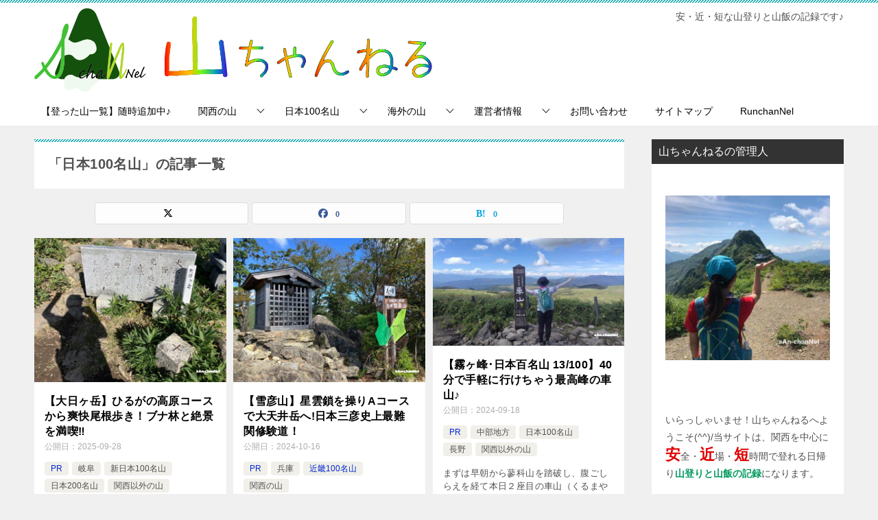

--- FILE ---
content_type: text/html; charset=UTF-8
request_url: https://san-channel.com/archives/category/%E6%97%A5%E6%9C%AC100%E5%90%8D%E5%B1%B1
body_size: 59288
content:
<!doctype html>
<html lang="ja" class="col2">
<head>
<!-- Google tag (gtag.js) -->
<script async src="https://www.googletagmanager.com/gtag/js?id=G-RFQSX028ML"></script>
<script>
  window.dataLayer = window.dataLayer || [];
  function gtag(){dataLayer.push(arguments);}
  gtag('js', new Date());

  gtag('config', 'G-RFQSX028ML');
</script>	<meta charset="UTF-8">
	<meta name="viewport" content="width=device-width, initial-scale=1">
	<link rel="profile" href="http://gmpg.org/xfn/11">

	<title>「日本100名山」の記事一覧 ｜ 山ちゃんねる</title>
<meta name='robots' content='max-image-preview:large' />
	<style>img:is([sizes="auto" i], [sizes^="auto," i]) { contain-intrinsic-size: 3000px 1500px }</style>
		<script>
		var shf = 1;
		var lso = 1;
		var ajaxurl = 'https://san-channel.com/wp-admin/admin-ajax.php';
		var sns_cnt = true;
			</script>
	<link rel='dns-prefetch' href='//stats.wp.com' />
<link rel="alternate" type="application/rss+xml" title="山ちゃんねる &raquo; フィード" href="https://san-channel.com/feed" />
<link rel="alternate" type="application/rss+xml" title="山ちゃんねる &raquo; コメントフィード" href="https://san-channel.com/comments/feed" />
<link rel="alternate" type="application/rss+xml" title="山ちゃんねる &raquo; 日本100名山 カテゴリーのフィード" href="https://san-channel.com/archives/category/%e6%97%a5%e6%9c%ac100%e5%90%8d%e5%b1%b1/feed" />
<script type="text/javascript">
/* <![CDATA[ */
window._wpemojiSettings = {"baseUrl":"https:\/\/s.w.org\/images\/core\/emoji\/16.0.1\/72x72\/","ext":".png","svgUrl":"https:\/\/s.w.org\/images\/core\/emoji\/16.0.1\/svg\/","svgExt":".svg","source":{"concatemoji":"https:\/\/san-channel.com\/wp-includes\/js\/wp-emoji-release.min.js?ver=6.8.3"}};
/*! This file is auto-generated */
!function(s,n){var o,i,e;function c(e){try{var t={supportTests:e,timestamp:(new Date).valueOf()};sessionStorage.setItem(o,JSON.stringify(t))}catch(e){}}function p(e,t,n){e.clearRect(0,0,e.canvas.width,e.canvas.height),e.fillText(t,0,0);var t=new Uint32Array(e.getImageData(0,0,e.canvas.width,e.canvas.height).data),a=(e.clearRect(0,0,e.canvas.width,e.canvas.height),e.fillText(n,0,0),new Uint32Array(e.getImageData(0,0,e.canvas.width,e.canvas.height).data));return t.every(function(e,t){return e===a[t]})}function u(e,t){e.clearRect(0,0,e.canvas.width,e.canvas.height),e.fillText(t,0,0);for(var n=e.getImageData(16,16,1,1),a=0;a<n.data.length;a++)if(0!==n.data[a])return!1;return!0}function f(e,t,n,a){switch(t){case"flag":return n(e,"\ud83c\udff3\ufe0f\u200d\u26a7\ufe0f","\ud83c\udff3\ufe0f\u200b\u26a7\ufe0f")?!1:!n(e,"\ud83c\udde8\ud83c\uddf6","\ud83c\udde8\u200b\ud83c\uddf6")&&!n(e,"\ud83c\udff4\udb40\udc67\udb40\udc62\udb40\udc65\udb40\udc6e\udb40\udc67\udb40\udc7f","\ud83c\udff4\u200b\udb40\udc67\u200b\udb40\udc62\u200b\udb40\udc65\u200b\udb40\udc6e\u200b\udb40\udc67\u200b\udb40\udc7f");case"emoji":return!a(e,"\ud83e\udedf")}return!1}function g(e,t,n,a){var r="undefined"!=typeof WorkerGlobalScope&&self instanceof WorkerGlobalScope?new OffscreenCanvas(300,150):s.createElement("canvas"),o=r.getContext("2d",{willReadFrequently:!0}),i=(o.textBaseline="top",o.font="600 32px Arial",{});return e.forEach(function(e){i[e]=t(o,e,n,a)}),i}function t(e){var t=s.createElement("script");t.src=e,t.defer=!0,s.head.appendChild(t)}"undefined"!=typeof Promise&&(o="wpEmojiSettingsSupports",i=["flag","emoji"],n.supports={everything:!0,everythingExceptFlag:!0},e=new Promise(function(e){s.addEventListener("DOMContentLoaded",e,{once:!0})}),new Promise(function(t){var n=function(){try{var e=JSON.parse(sessionStorage.getItem(o));if("object"==typeof e&&"number"==typeof e.timestamp&&(new Date).valueOf()<e.timestamp+604800&&"object"==typeof e.supportTests)return e.supportTests}catch(e){}return null}();if(!n){if("undefined"!=typeof Worker&&"undefined"!=typeof OffscreenCanvas&&"undefined"!=typeof URL&&URL.createObjectURL&&"undefined"!=typeof Blob)try{var e="postMessage("+g.toString()+"("+[JSON.stringify(i),f.toString(),p.toString(),u.toString()].join(",")+"));",a=new Blob([e],{type:"text/javascript"}),r=new Worker(URL.createObjectURL(a),{name:"wpTestEmojiSupports"});return void(r.onmessage=function(e){c(n=e.data),r.terminate(),t(n)})}catch(e){}c(n=g(i,f,p,u))}t(n)}).then(function(e){for(var t in e)n.supports[t]=e[t],n.supports.everything=n.supports.everything&&n.supports[t],"flag"!==t&&(n.supports.everythingExceptFlag=n.supports.everythingExceptFlag&&n.supports[t]);n.supports.everythingExceptFlag=n.supports.everythingExceptFlag&&!n.supports.flag,n.DOMReady=!1,n.readyCallback=function(){n.DOMReady=!0}}).then(function(){return e}).then(function(){var e;n.supports.everything||(n.readyCallback(),(e=n.source||{}).concatemoji?t(e.concatemoji):e.wpemoji&&e.twemoji&&(t(e.twemoji),t(e.wpemoji)))}))}((window,document),window._wpemojiSettings);
/* ]]> */
</script>
<link rel='stylesheet' id='sbi_styles-css' href='https://san-channel.com/wp-content/plugins/instagram-feed/css/sbi-styles.min.css?ver=6.10.0' type='text/css' media='all' />
<style id='wp-emoji-styles-inline-css' type='text/css'>

	img.wp-smiley, img.emoji {
		display: inline !important;
		border: none !important;
		box-shadow: none !important;
		height: 1em !important;
		width: 1em !important;
		margin: 0 0.07em !important;
		vertical-align: -0.1em !important;
		background: none !important;
		padding: 0 !important;
	}
</style>
<link rel='stylesheet' id='wp-block-library-css' href='https://san-channel.com/wp-includes/css/dist/block-library/style.min.css?ver=6.8.3' type='text/css' media='all' />
<style id='classic-theme-styles-inline-css' type='text/css'>
/*! This file is auto-generated */
.wp-block-button__link{color:#fff;background-color:#32373c;border-radius:9999px;box-shadow:none;text-decoration:none;padding:calc(.667em + 2px) calc(1.333em + 2px);font-size:1.125em}.wp-block-file__button{background:#32373c;color:#fff;text-decoration:none}
</style>
<style id='rinkerg-gutenberg-rinker-style-inline-css' type='text/css'>
.wp-block-create-block-block{background-color:#21759b;color:#fff;padding:2px}

</style>
<link rel='stylesheet' id='quads-style-css-css' href='https://san-channel.com/wp-content/plugins/quick-adsense-reloaded/includes/gutenberg/dist/blocks.style.build.css?ver=2.0.98' type='text/css' media='all' />
<link rel='stylesheet' id='mediaelement-css' href='https://san-channel.com/wp-includes/js/mediaelement/mediaelementplayer-legacy.min.css?ver=4.2.17' type='text/css' media='all' />
<link rel='stylesheet' id='wp-mediaelement-css' href='https://san-channel.com/wp-includes/js/mediaelement/wp-mediaelement.min.css?ver=6.8.3' type='text/css' media='all' />
<style id='jetpack-sharing-buttons-style-inline-css' type='text/css'>
.jetpack-sharing-buttons__services-list{display:flex;flex-direction:row;flex-wrap:wrap;gap:0;list-style-type:none;margin:5px;padding:0}.jetpack-sharing-buttons__services-list.has-small-icon-size{font-size:12px}.jetpack-sharing-buttons__services-list.has-normal-icon-size{font-size:16px}.jetpack-sharing-buttons__services-list.has-large-icon-size{font-size:24px}.jetpack-sharing-buttons__services-list.has-huge-icon-size{font-size:36px}@media print{.jetpack-sharing-buttons__services-list{display:none!important}}.editor-styles-wrapper .wp-block-jetpack-sharing-buttons{gap:0;padding-inline-start:0}ul.jetpack-sharing-buttons__services-list.has-background{padding:1.25em 2.375em}
</style>
<style id='global-styles-inline-css' type='text/css'>
:root{--wp--preset--aspect-ratio--square: 1;--wp--preset--aspect-ratio--4-3: 4/3;--wp--preset--aspect-ratio--3-4: 3/4;--wp--preset--aspect-ratio--3-2: 3/2;--wp--preset--aspect-ratio--2-3: 2/3;--wp--preset--aspect-ratio--16-9: 16/9;--wp--preset--aspect-ratio--9-16: 9/16;--wp--preset--color--black: #000000;--wp--preset--color--cyan-bluish-gray: #abb8c3;--wp--preset--color--white: #ffffff;--wp--preset--color--pale-pink: #f78da7;--wp--preset--color--vivid-red: #cf2e2e;--wp--preset--color--luminous-vivid-orange: #ff6900;--wp--preset--color--luminous-vivid-amber: #fcb900;--wp--preset--color--light-green-cyan: #7bdcb5;--wp--preset--color--vivid-green-cyan: #00d084;--wp--preset--color--pale-cyan-blue: #8ed1fc;--wp--preset--color--vivid-cyan-blue: #0693e3;--wp--preset--color--vivid-purple: #9b51e0;--wp--preset--gradient--vivid-cyan-blue-to-vivid-purple: linear-gradient(135deg,rgba(6,147,227,1) 0%,rgb(155,81,224) 100%);--wp--preset--gradient--light-green-cyan-to-vivid-green-cyan: linear-gradient(135deg,rgb(122,220,180) 0%,rgb(0,208,130) 100%);--wp--preset--gradient--luminous-vivid-amber-to-luminous-vivid-orange: linear-gradient(135deg,rgba(252,185,0,1) 0%,rgba(255,105,0,1) 100%);--wp--preset--gradient--luminous-vivid-orange-to-vivid-red: linear-gradient(135deg,rgba(255,105,0,1) 0%,rgb(207,46,46) 100%);--wp--preset--gradient--very-light-gray-to-cyan-bluish-gray: linear-gradient(135deg,rgb(238,238,238) 0%,rgb(169,184,195) 100%);--wp--preset--gradient--cool-to-warm-spectrum: linear-gradient(135deg,rgb(74,234,220) 0%,rgb(151,120,209) 20%,rgb(207,42,186) 40%,rgb(238,44,130) 60%,rgb(251,105,98) 80%,rgb(254,248,76) 100%);--wp--preset--gradient--blush-light-purple: linear-gradient(135deg,rgb(255,206,236) 0%,rgb(152,150,240) 100%);--wp--preset--gradient--blush-bordeaux: linear-gradient(135deg,rgb(254,205,165) 0%,rgb(254,45,45) 50%,rgb(107,0,62) 100%);--wp--preset--gradient--luminous-dusk: linear-gradient(135deg,rgb(255,203,112) 0%,rgb(199,81,192) 50%,rgb(65,88,208) 100%);--wp--preset--gradient--pale-ocean: linear-gradient(135deg,rgb(255,245,203) 0%,rgb(182,227,212) 50%,rgb(51,167,181) 100%);--wp--preset--gradient--electric-grass: linear-gradient(135deg,rgb(202,248,128) 0%,rgb(113,206,126) 100%);--wp--preset--gradient--midnight: linear-gradient(135deg,rgb(2,3,129) 0%,rgb(40,116,252) 100%);--wp--preset--font-size--small: 13px;--wp--preset--font-size--medium: 20px;--wp--preset--font-size--large: 36px;--wp--preset--font-size--x-large: 42px;--wp--preset--spacing--20: 0.44rem;--wp--preset--spacing--30: 0.67rem;--wp--preset--spacing--40: 1rem;--wp--preset--spacing--50: 1.5rem;--wp--preset--spacing--60: 2.25rem;--wp--preset--spacing--70: 3.38rem;--wp--preset--spacing--80: 5.06rem;--wp--preset--shadow--natural: 6px 6px 9px rgba(0, 0, 0, 0.2);--wp--preset--shadow--deep: 12px 12px 50px rgba(0, 0, 0, 0.4);--wp--preset--shadow--sharp: 6px 6px 0px rgba(0, 0, 0, 0.2);--wp--preset--shadow--outlined: 6px 6px 0px -3px rgba(255, 255, 255, 1), 6px 6px rgba(0, 0, 0, 1);--wp--preset--shadow--crisp: 6px 6px 0px rgba(0, 0, 0, 1);}:where(.is-layout-flex){gap: 0.5em;}:where(.is-layout-grid){gap: 0.5em;}body .is-layout-flex{display: flex;}.is-layout-flex{flex-wrap: wrap;align-items: center;}.is-layout-flex > :is(*, div){margin: 0;}body .is-layout-grid{display: grid;}.is-layout-grid > :is(*, div){margin: 0;}:where(.wp-block-columns.is-layout-flex){gap: 2em;}:where(.wp-block-columns.is-layout-grid){gap: 2em;}:where(.wp-block-post-template.is-layout-flex){gap: 1.25em;}:where(.wp-block-post-template.is-layout-grid){gap: 1.25em;}.has-black-color{color: var(--wp--preset--color--black) !important;}.has-cyan-bluish-gray-color{color: var(--wp--preset--color--cyan-bluish-gray) !important;}.has-white-color{color: var(--wp--preset--color--white) !important;}.has-pale-pink-color{color: var(--wp--preset--color--pale-pink) !important;}.has-vivid-red-color{color: var(--wp--preset--color--vivid-red) !important;}.has-luminous-vivid-orange-color{color: var(--wp--preset--color--luminous-vivid-orange) !important;}.has-luminous-vivid-amber-color{color: var(--wp--preset--color--luminous-vivid-amber) !important;}.has-light-green-cyan-color{color: var(--wp--preset--color--light-green-cyan) !important;}.has-vivid-green-cyan-color{color: var(--wp--preset--color--vivid-green-cyan) !important;}.has-pale-cyan-blue-color{color: var(--wp--preset--color--pale-cyan-blue) !important;}.has-vivid-cyan-blue-color{color: var(--wp--preset--color--vivid-cyan-blue) !important;}.has-vivid-purple-color{color: var(--wp--preset--color--vivid-purple) !important;}.has-black-background-color{background-color: var(--wp--preset--color--black) !important;}.has-cyan-bluish-gray-background-color{background-color: var(--wp--preset--color--cyan-bluish-gray) !important;}.has-white-background-color{background-color: var(--wp--preset--color--white) !important;}.has-pale-pink-background-color{background-color: var(--wp--preset--color--pale-pink) !important;}.has-vivid-red-background-color{background-color: var(--wp--preset--color--vivid-red) !important;}.has-luminous-vivid-orange-background-color{background-color: var(--wp--preset--color--luminous-vivid-orange) !important;}.has-luminous-vivid-amber-background-color{background-color: var(--wp--preset--color--luminous-vivid-amber) !important;}.has-light-green-cyan-background-color{background-color: var(--wp--preset--color--light-green-cyan) !important;}.has-vivid-green-cyan-background-color{background-color: var(--wp--preset--color--vivid-green-cyan) !important;}.has-pale-cyan-blue-background-color{background-color: var(--wp--preset--color--pale-cyan-blue) !important;}.has-vivid-cyan-blue-background-color{background-color: var(--wp--preset--color--vivid-cyan-blue) !important;}.has-vivid-purple-background-color{background-color: var(--wp--preset--color--vivid-purple) !important;}.has-black-border-color{border-color: var(--wp--preset--color--black) !important;}.has-cyan-bluish-gray-border-color{border-color: var(--wp--preset--color--cyan-bluish-gray) !important;}.has-white-border-color{border-color: var(--wp--preset--color--white) !important;}.has-pale-pink-border-color{border-color: var(--wp--preset--color--pale-pink) !important;}.has-vivid-red-border-color{border-color: var(--wp--preset--color--vivid-red) !important;}.has-luminous-vivid-orange-border-color{border-color: var(--wp--preset--color--luminous-vivid-orange) !important;}.has-luminous-vivid-amber-border-color{border-color: var(--wp--preset--color--luminous-vivid-amber) !important;}.has-light-green-cyan-border-color{border-color: var(--wp--preset--color--light-green-cyan) !important;}.has-vivid-green-cyan-border-color{border-color: var(--wp--preset--color--vivid-green-cyan) !important;}.has-pale-cyan-blue-border-color{border-color: var(--wp--preset--color--pale-cyan-blue) !important;}.has-vivid-cyan-blue-border-color{border-color: var(--wp--preset--color--vivid-cyan-blue) !important;}.has-vivid-purple-border-color{border-color: var(--wp--preset--color--vivid-purple) !important;}.has-vivid-cyan-blue-to-vivid-purple-gradient-background{background: var(--wp--preset--gradient--vivid-cyan-blue-to-vivid-purple) !important;}.has-light-green-cyan-to-vivid-green-cyan-gradient-background{background: var(--wp--preset--gradient--light-green-cyan-to-vivid-green-cyan) !important;}.has-luminous-vivid-amber-to-luminous-vivid-orange-gradient-background{background: var(--wp--preset--gradient--luminous-vivid-amber-to-luminous-vivid-orange) !important;}.has-luminous-vivid-orange-to-vivid-red-gradient-background{background: var(--wp--preset--gradient--luminous-vivid-orange-to-vivid-red) !important;}.has-very-light-gray-to-cyan-bluish-gray-gradient-background{background: var(--wp--preset--gradient--very-light-gray-to-cyan-bluish-gray) !important;}.has-cool-to-warm-spectrum-gradient-background{background: var(--wp--preset--gradient--cool-to-warm-spectrum) !important;}.has-blush-light-purple-gradient-background{background: var(--wp--preset--gradient--blush-light-purple) !important;}.has-blush-bordeaux-gradient-background{background: var(--wp--preset--gradient--blush-bordeaux) !important;}.has-luminous-dusk-gradient-background{background: var(--wp--preset--gradient--luminous-dusk) !important;}.has-pale-ocean-gradient-background{background: var(--wp--preset--gradient--pale-ocean) !important;}.has-electric-grass-gradient-background{background: var(--wp--preset--gradient--electric-grass) !important;}.has-midnight-gradient-background{background: var(--wp--preset--gradient--midnight) !important;}.has-small-font-size{font-size: var(--wp--preset--font-size--small) !important;}.has-medium-font-size{font-size: var(--wp--preset--font-size--medium) !important;}.has-large-font-size{font-size: var(--wp--preset--font-size--large) !important;}.has-x-large-font-size{font-size: var(--wp--preset--font-size--x-large) !important;}
:where(.wp-block-post-template.is-layout-flex){gap: 1.25em;}:where(.wp-block-post-template.is-layout-grid){gap: 1.25em;}
:where(.wp-block-columns.is-layout-flex){gap: 2em;}:where(.wp-block-columns.is-layout-grid){gap: 2em;}
:root :where(.wp-block-pullquote){font-size: 1.5em;line-height: 1.6;}
</style>
<link rel='stylesheet' id='keni_character_css-css' href='https://san-channel.com/wp-content/plugins/keni-character-plugin/css/keni_character.css?ver=6.8.3' type='text/css' media='all' />
<link rel='stylesheet' id='pz-linkcard-css-css' href='//san-channel.com/wp-content/uploads/pz-linkcard/style/style.min.css?ver=2.5.8.2' type='text/css' media='all' />
<link rel='stylesheet' id='yyi_rinker_stylesheet-css' href='https://san-channel.com/wp-content/plugins/yyi-rinker/css/style.css?v=1.11.1&#038;ver=6.8.3' type='text/css' media='all' />
<link rel='stylesheet' id='keni-style-css' href='https://san-channel.com/wp-content/themes/keni80_wp_standard_all_202507171712/style.css?ver=8.0.1.13' type='text/css' media='all' />
<link rel='stylesheet' id='keni_base_default-css' href='https://san-channel.com/wp-content/themes/keni80_wp_standard_all_202507171712/default-style.css?ver=8.0.1.13' type='text/css' media='all' />
<link rel='stylesheet' id='keni_base-css' href='https://san-channel.com/wp-content/themes/keni80_wp_standard_all_202507171712/base.css?ver=8.0.1.13' type='text/css' media='all' />
<link rel='stylesheet' id='keni-advanced-css' href='https://san-channel.com/wp-content/themes/keni80_wp_standard_all_202507171712/advanced.css?ver=8.0.1.13' type='text/css' media='all' />
<link rel="canonical" href="https://san-channel.com/archives/category/%e6%97%a5%e6%9c%ac100%e5%90%8d%e5%b1%b1" />
<link rel="https://api.w.org/" href="https://san-channel.com/wp-json/" /><link rel="alternate" title="JSON" type="application/json" href="https://san-channel.com/wp-json/wp/v2/categories/27" /><link rel="EditURI" type="application/rsd+xml" title="RSD" href="https://san-channel.com/xmlrpc.php?rsd" />
	<style>img#wpstats{display:none}</style>
		<script>document.cookie = 'quads_browser_width='+screen.width;</script><style>
.yyi-rinker-images {
    display: flex;
    justify-content: center;
    align-items: center;
    position: relative;

}
div.yyi-rinker-image img.yyi-rinker-main-img.hidden {
    display: none;
}

.yyi-rinker-images-arrow {
    cursor: pointer;
    position: absolute;
    top: 50%;
    display: block;
    margin-top: -11px;
    opacity: 0.6;
    width: 22px;
}

.yyi-rinker-images-arrow-left{
    left: -10px;
}
.yyi-rinker-images-arrow-right{
    right: -10px;
}

.yyi-rinker-images-arrow-left.hidden {
    display: none;
}

.yyi-rinker-images-arrow-right.hidden {
    display: none;
}
div.yyi-rinker-contents.yyi-rinker-design-tate  div.yyi-rinker-box{
    flex-direction: column;
}

div.yyi-rinker-contents.yyi-rinker-design-slim div.yyi-rinker-box .yyi-rinker-links {
    flex-direction: column;
}

div.yyi-rinker-contents.yyi-rinker-design-slim div.yyi-rinker-info {
    width: 100%;
}

div.yyi-rinker-contents.yyi-rinker-design-slim .yyi-rinker-title {
    text-align: center;
}

div.yyi-rinker-contents.yyi-rinker-design-slim .yyi-rinker-links {
    text-align: center;
}
div.yyi-rinker-contents.yyi-rinker-design-slim .yyi-rinker-image {
    margin: auto;
}

div.yyi-rinker-contents.yyi-rinker-design-slim div.yyi-rinker-info ul.yyi-rinker-links li {
	align-self: stretch;
}
div.yyi-rinker-contents.yyi-rinker-design-slim div.yyi-rinker-box div.yyi-rinker-info {
	padding: 0;
}
div.yyi-rinker-contents.yyi-rinker-design-slim div.yyi-rinker-box {
	flex-direction: column;
	padding: 14px 5px 0;
}

.yyi-rinker-design-slim div.yyi-rinker-box div.yyi-rinker-info {
	text-align: center;
}

.yyi-rinker-design-slim div.price-box span.price {
	display: block;
}

div.yyi-rinker-contents.yyi-rinker-design-slim div.yyi-rinker-info div.yyi-rinker-title a{
	font-size:16px;
}

div.yyi-rinker-contents.yyi-rinker-design-slim ul.yyi-rinker-links li.amazonkindlelink:before,  div.yyi-rinker-contents.yyi-rinker-design-slim ul.yyi-rinker-links li.amazonlink:before,  div.yyi-rinker-contents.yyi-rinker-design-slim ul.yyi-rinker-links li.rakutenlink:before, div.yyi-rinker-contents.yyi-rinker-design-slim ul.yyi-rinker-links li.yahoolink:before, div.yyi-rinker-contents.yyi-rinker-design-slim ul.yyi-rinker-links li.mercarilink:before {
	font-size:12px;
}

div.yyi-rinker-contents.yyi-rinker-design-slim ul.yyi-rinker-links li a {
	font-size: 13px;
}
.entry-content ul.yyi-rinker-links li {
	padding: 0;
}

div.yyi-rinker-contents .yyi-rinker-attention.attention_desing_right_ribbon {
    width: 89px;
    height: 91px;
    position: absolute;
    top: -1px;
    right: -1px;
    left: auto;
    overflow: hidden;
}

div.yyi-rinker-contents .yyi-rinker-attention.attention_desing_right_ribbon span {
    display: inline-block;
    width: 146px;
    position: absolute;
    padding: 4px 0;
    left: -13px;
    top: 12px;
    text-align: center;
    font-size: 12px;
    line-height: 24px;
    -webkit-transform: rotate(45deg);
    transform: rotate(45deg);
    box-shadow: 0 1px 3px rgba(0, 0, 0, 0.2);
}

div.yyi-rinker-contents .yyi-rinker-attention.attention_desing_right_ribbon {
    background: none;
}
.yyi-rinker-attention.attention_desing_right_ribbon .yyi-rinker-attention-after,
.yyi-rinker-attention.attention_desing_right_ribbon .yyi-rinker-attention-before{
display:none;
}
div.yyi-rinker-use-right_ribbon div.yyi-rinker-title {
    margin-right: 2rem;
}

				</style><meta name="description" content="山ちゃんねるの「日本100名山」の記事一覧です。安・近・短な山登りと山飯の記録です♪">
		<!--OGP-->
		<meta property="og:type" content="article" />
<meta property="og:url" content="https://san-channel.com/archives/category/%e6%97%a5%e6%9c%ac100%e5%90%8d%e5%b1%b1" />
		<meta property="og:title" content="「日本100名山」の記事一覧"/>
		<meta property="og:description" content="山ちゃんねるの「日本100名山」の記事一覧です。安・近・短な山登りと山飯の記録です♪">
		<meta property="og:site_name" content="山ちゃんねる">
		<meta property="og:image" content="">
				<meta property="og:locale" content="ja_JP">
				<!--OGP-->
		<style type="text/css">.recentcomments a{display:inline !important;padding:0 !important;margin:0 !important;}</style><link rel="next" href="https://san-channel.com/archives/category/%E6%97%A5%E6%9C%AC100%E5%90%8D%E5%B1%B1/page/2" />
<link rel="icon" href="https://san-channel.com/wp-content/uploads/2019/03/cropped-5-32x32.png" sizes="32x32" />
<link rel="icon" href="https://san-channel.com/wp-content/uploads/2019/03/cropped-5-192x192.png" sizes="192x192" />
<link rel="apple-touch-icon" href="https://san-channel.com/wp-content/uploads/2019/03/cropped-5-180x180.png" />
<meta name="msapplication-TileImage" content="https://san-channel.com/wp-content/uploads/2019/03/cropped-5-270x270.png" />
<meta name="google-site-verification" content="dWsp3W3XKQhzXXJQBHbpoogf-IFnKbfUcf5hICrH2B8" /></head>

<body class="archive category category-27 wp-custom-logo wp-theme-keni80_wp_standard_all_202507171712"><!--ページの属性-->

<div id="top" class="keni-container">

<!--▼▼ ヘッダー ▼▼-->
<div class="keni-header_wrap">
	<div class="keni-header_outer">
		
		<header class="keni-header keni-header_col1">
			<div class="keni-header_inner">

							<p class="site-title"><a href="https://san-channel.com/" rel="home"><img src="https://san-channel.com/wp-content/uploads/2020/10/sanchannel.png" alt="山ちゃんねる"width='1127' height='237'></a></p>
			
			<div class="keni-header_cont">
			<p class="site-description">安・近・短な山登りと山飯の記録です♪</p>			</div>

			</div><!--keni-header_inner-->
		</header><!--keni-header-->	</div><!--keni-header_outer-->
</div><!--keni-header_wrap-->
<!--▲▲ ヘッダー ▲▲-->

<div id="click-space"></div>

<!--▼▼ グローバルナビ ▼▼-->
<div class="keni-gnav_wrap">
	<div class="keni-gnav_outer">
		<nav class="keni-gnav">
			<div class="keni-gnav_inner">

				<ul id="menu" class="keni-gnav_cont">
				<li id="menu-item-16161" class="menu-item menu-item-type-post_type menu-item-object-page menu-item-16161"><a href="https://san-channel.com/mountain-list.html">【登った山一覧】随時追加中♪</a></li>
<li id="menu-item-42" class="menu-item menu-item-type-taxonomy menu-item-object-category menu-item-has-children menu-item-42"><a href="https://san-channel.com/archives/category/kansai">関西の山</a>
<ul class="sub-menu">
	<li id="menu-item-8731" class="menu-item menu-item-type-taxonomy menu-item-object-category menu-item-has-children menu-item-8731"><a href="https://san-channel.com/archives/category/kansai/kyoto">京都</a>
	<ul class="sub-menu">
		<li id="menu-item-8735" class="menu-item menu-item-type-taxonomy menu-item-object-category menu-item-8735"><a href="https://san-channel.com/archives/category/kansai/kyoto/tennozan-50">天王山50回登頂チャレンジ</a></li>
	</ul>
</li>
	<li id="menu-item-8732" class="menu-item menu-item-type-taxonomy menu-item-object-category menu-item-8732"><a href="https://san-channel.com/archives/category/kansai/siga">滋賀</a></li>
	<li id="menu-item-8733" class="menu-item menu-item-type-taxonomy menu-item-object-category menu-item-8733"><a href="https://san-channel.com/archives/category/kansai/%e5%85%b5%e5%ba%ab">兵庫</a></li>
	<li id="menu-item-8734" class="menu-item menu-item-type-taxonomy menu-item-object-category menu-item-8734"><a href="https://san-channel.com/archives/category/kansai/mie">三重</a></li>
	<li id="menu-item-8736" class="menu-item menu-item-type-taxonomy menu-item-object-category menu-item-8736"><a href="https://san-channel.com/archives/category/kansai/wakayama">和歌山</a></li>
	<li id="menu-item-8737" class="menu-item menu-item-type-taxonomy menu-item-object-category menu-item-8737"><a href="https://san-channel.com/archives/category/kansai/osaka">大阪</a></li>
	<li id="menu-item-8738" class="menu-item menu-item-type-taxonomy menu-item-object-category menu-item-8738"><a href="https://san-channel.com/archives/category/kansai/nara">奈良</a></li>
	<li id="menu-item-10760" class="menu-item menu-item-type-taxonomy menu-item-object-category menu-item-has-children menu-item-10760"><a href="https://san-channel.com/archives/category/kansai/%e9%96%a2%e8%a5%bf%e4%bb%a5%e5%a4%96%e3%81%ae%e5%b1%b1">関西以外の山</a>
	<ul class="sub-menu">
		<li id="menu-item-14772" class="menu-item menu-item-type-taxonomy menu-item-object-category menu-item-has-children menu-item-14772"><a href="https://san-channel.com/archives/category/kansai/%e9%96%a2%e8%a5%bf%e4%bb%a5%e5%a4%96%e3%81%ae%e5%b1%b1/%e4%b8%ad%e9%83%a8%e5%9c%b0%e6%96%b9">中部地方</a>
		<ul class="sub-menu">
			<li id="menu-item-10761" class="menu-item menu-item-type-taxonomy menu-item-object-category menu-item-10761"><a href="https://san-channel.com/archives/category/kansai/%e9%96%a2%e8%a5%bf%e4%bb%a5%e5%a4%96%e3%81%ae%e5%b1%b1/%e6%96%b0%e6%bd%9f">新潟</a></li>
			<li id="menu-item-14769" class="menu-item menu-item-type-taxonomy menu-item-object-category menu-item-14769"><a href="https://san-channel.com/archives/category/kansai/%e9%96%a2%e8%a5%bf%e4%bb%a5%e5%a4%96%e3%81%ae%e5%b1%b1/%e5%af%8c%e5%b1%b1">富山</a></li>
			<li id="menu-item-14770" class="menu-item menu-item-type-taxonomy menu-item-object-category menu-item-14770"><a href="https://san-channel.com/archives/category/kansai/%e9%96%a2%e8%a5%bf%e4%bb%a5%e5%a4%96%e3%81%ae%e5%b1%b1/%e7%9f%b3%e5%b7%9d">石川</a></li>
			<li id="menu-item-13533" class="menu-item menu-item-type-taxonomy menu-item-object-category menu-item-13533"><a href="https://san-channel.com/archives/category/kansai/%e9%96%a2%e8%a5%bf%e4%bb%a5%e5%a4%96%e3%81%ae%e5%b1%b1/%e7%a6%8f%e4%ba%95">福井</a></li>
			<li id="menu-item-10840" class="menu-item menu-item-type-taxonomy menu-item-object-category menu-item-10840"><a href="https://san-channel.com/archives/category/kansai/%e9%96%a2%e8%a5%bf%e4%bb%a5%e5%a4%96%e3%81%ae%e5%b1%b1/%e5%b1%b1%e6%a2%a8">山梨</a></li>
			<li id="menu-item-14414" class="menu-item menu-item-type-taxonomy menu-item-object-category menu-item-14414"><a href="https://san-channel.com/archives/category/kansai/%e9%96%a2%e8%a5%bf%e4%bb%a5%e5%a4%96%e3%81%ae%e5%b1%b1/%e9%95%b7%e9%87%8e">長野</a></li>
			<li id="menu-item-14413" class="menu-item menu-item-type-taxonomy menu-item-object-category menu-item-14413"><a href="https://san-channel.com/archives/category/kansai/%e9%96%a2%e8%a5%bf%e4%bb%a5%e5%a4%96%e3%81%ae%e5%b1%b1/gifu">岐阜</a></li>
		</ul>
</li>
		<li id="menu-item-14771" class="menu-item menu-item-type-taxonomy menu-item-object-category menu-item-has-children menu-item-14771"><a href="https://san-channel.com/archives/category/kansai/%e9%96%a2%e8%a5%bf%e4%bb%a5%e5%a4%96%e3%81%ae%e5%b1%b1/%e4%b8%ad%e5%9b%bd%e5%9c%b0%e6%96%b9">中国地方</a>
		<ul class="sub-menu">
			<li id="menu-item-10762" class="menu-item menu-item-type-taxonomy menu-item-object-category menu-item-10762"><a href="https://san-channel.com/archives/category/kansai/%e9%96%a2%e8%a5%bf%e4%bb%a5%e5%a4%96%e3%81%ae%e5%b1%b1/%e9%b3%a5%e5%8f%96">鳥取</a></li>
			<li id="menu-item-14025" class="menu-item menu-item-type-taxonomy menu-item-object-category menu-item-14025"><a href="https://san-channel.com/archives/category/kansai/%e9%96%a2%e8%a5%bf%e4%bb%a5%e5%a4%96%e3%81%ae%e5%b1%b1/%e5%b2%a1%e5%b1%b1">岡山</a></li>
		</ul>
</li>
		<li id="menu-item-14774" class="menu-item menu-item-type-taxonomy menu-item-object-category menu-item-has-children menu-item-14774"><a href="https://san-channel.com/archives/category/kansai/%e9%96%a2%e8%a5%bf%e4%bb%a5%e5%a4%96%e3%81%ae%e5%b1%b1/%e5%9b%9b%e5%9b%bd%e5%9c%b0%e6%96%b9">四国地方</a>
		<ul class="sub-menu">
			<li id="menu-item-16608" class="menu-item menu-item-type-taxonomy menu-item-object-category menu-item-16608"><a href="https://san-channel.com/archives/category/kansai/%e9%96%a2%e8%a5%bf%e4%bb%a5%e5%a4%96%e3%81%ae%e5%b1%b1/%e5%9b%9b%e5%9b%bd%e5%9c%b0%e6%96%b9/%e6%84%9b%e5%aa%9b">愛媛</a></li>
		</ul>
</li>
		<li id="menu-item-14773" class="menu-item menu-item-type-taxonomy menu-item-object-category menu-item-has-children menu-item-14773"><a href="https://san-channel.com/archives/category/kansai/%e9%96%a2%e8%a5%bf%e4%bb%a5%e5%a4%96%e3%81%ae%e5%b1%b1/%e4%b9%9d%e5%b7%9e%e6%b2%96%e7%b8%84%e5%9c%b0%e6%96%b9">九州沖縄地方</a>
		<ul class="sub-menu">
			<li id="menu-item-11841" class="menu-item menu-item-type-taxonomy menu-item-object-category menu-item-11841"><a href="https://san-channel.com/archives/category/kansai/%e9%96%a2%e8%a5%bf%e4%bb%a5%e5%a4%96%e3%81%ae%e5%b1%b1/%e5%a4%a7%e5%88%86">大分</a></li>
			<li id="menu-item-11486" class="menu-item menu-item-type-taxonomy menu-item-object-category menu-item-11486"><a href="https://san-channel.com/archives/category/kansai/%e9%96%a2%e8%a5%bf%e4%bb%a5%e5%a4%96%e3%81%ae%e5%b1%b1/%e7%a6%8f%e5%b2%a1">福岡</a></li>
		</ul>
</li>
		<li id="menu-item-14775" class="menu-item menu-item-type-taxonomy menu-item-object-category menu-item-14775"><a href="https://san-channel.com/archives/category/kansai/%e9%96%a2%e8%a5%bf%e4%bb%a5%e5%a4%96%e3%81%ae%e5%b1%b1/%e6%9d%b1%e5%8c%97%e5%9c%b0%e6%96%b9">東北地方</a></li>
		<li id="menu-item-14776" class="menu-item menu-item-type-taxonomy menu-item-object-category menu-item-14776"><a href="https://san-channel.com/archives/category/kansai/%e9%96%a2%e8%a5%bf%e4%bb%a5%e5%a4%96%e3%81%ae%e5%b1%b1/%e9%96%a2%e6%9d%b1%e5%9c%b0%e6%96%b9">関東地方</a></li>
	</ul>
</li>
</ul>
</li>
<li id="menu-item-11065" class="menu-item menu-item-type-taxonomy menu-item-object-category current-menu-item menu-item-has-children menu-item-11065"><a href="https://san-channel.com/archives/category/%e6%97%a5%e6%9c%ac100%e5%90%8d%e5%b1%b1" aria-current="page">日本100名山</a>
<ul class="sub-menu">
	<li id="menu-item-10647" class="menu-item menu-item-type-taxonomy menu-item-object-category menu-item-10647"><a href="https://san-channel.com/archives/category/%e6%97%a5%e6%9c%ac200%e5%90%8d%e5%b1%b1">日本200名山</a></li>
	<li id="menu-item-13534" class="menu-item menu-item-type-taxonomy menu-item-object-category menu-item-13534"><a href="https://san-channel.com/archives/category/%e6%97%a5%e6%9c%ac100%e5%90%8d%e5%b1%b1/%e8%bf%91%e7%95%bf100%e5%90%8d%e5%b1%b1">近畿100名山</a></li>
</ul>
</li>
<li id="menu-item-9993" class="menu-item menu-item-type-taxonomy menu-item-object-category menu-item-has-children menu-item-9993"><a href="https://san-channel.com/archives/category/%e6%b5%b7%e5%a4%96%e3%81%ae%e5%b1%b1">海外の山</a>
<ul class="sub-menu">
	<li id="menu-item-9994" class="menu-item menu-item-type-taxonomy menu-item-object-category menu-item-9994"><a href="https://san-channel.com/archives/category/%e6%b5%b7%e5%a4%96%e3%81%ae%e5%b1%b1/%e9%9f%93%e5%9b%bd">韓国</a></li>
</ul>
</li>
<li id="menu-item-73" class="menu-item menu-item-type-post_type menu-item-object-page menu-item-has-children menu-item-73"><a href="https://san-channel.com/profil.html">運営者情報</a>
<ul class="sub-menu">
	<li id="menu-item-74" class="menu-item menu-item-type-post_type menu-item-object-page menu-item-privacy-policy menu-item-74"><a rel="privacy-policy" href="https://san-channel.com/privacy-policy.html">プライバシーポリシー</a></li>
</ul>
</li>
<li id="menu-item-46" class="menu-item menu-item-type-post_type menu-item-object-page menu-item-46"><a href="https://san-channel.com/otoiawase.html">お問い合わせ</a></li>
<li id="menu-item-37" class="menu-item menu-item-type-post_type menu-item-object-page menu-item-37"><a href="https://san-channel.com/site-map.html">サイトマップ</a></li>
<li id="menu-item-123" class="menu-item menu-item-type-custom menu-item-object-custom menu-item-123"><a target="_blank" href="https://run-channel.com/">RunchanNel</a></li>
				<li class="menu-search"><div class="search-box">
	<form role="search" method="get" id="keni_search" class="searchform" action="https://san-channel.com/">
		<input type="text" value="" name="s" aria-label="検索"><button class="btn-search"><img src="https://san-channel.com/wp-content/themes/keni80_wp_standard_all_202507171712/images/icon/search_black.svg" width="18" height="18" alt="検索"></button>
	</form>
</div></li>
				</ul>
			</div>
			<div class="keni-gnav_btn_wrap">
				<div class="keni-gnav_btn"><span class="keni-gnav_btn_icon-open"></span></div>
			</div>
		</nav>
	</div>
</div>



<div class="keni-main_wrap">
	<div class="keni-main_outer">
		<!--▼▼ メインコンテンツ ▼▼-->
		<main id="main" class="keni-main">
			<div class="keni-main_inner">
				<div class="archive_title_wrap">
					<h1 class="archive_title">「日本100名山」の記事一覧</h1>				</div>

				<aside class="free-area free-area_before-title">
									</aside><!-- #secondary -->

																<aside class="sns-btn_wrap sns-btn_wrap_s">
                    		<div class="sns-btn_x" data-url="https://san-channel.com/archives/category/%e6%97%a5%e6%9c%ac100%e5%90%8d%e5%b1%b1" data-title="%E3%80%8C%E6%97%A5%E6%9C%AC100%E5%90%8D%E5%B1%B1%E3%80%8D%E3%81%AE%E8%A8%98%E4%BA%8B%E4%B8%80%E8%A6%A7"></div>
		<div class="sns-btn_fb" data-url="https://san-channel.com/archives/category/%e6%97%a5%e6%9c%ac100%e5%90%8d%e5%b1%b1" data-title="%E3%80%8C%E6%97%A5%E6%9C%AC100%E5%90%8D%E5%B1%B1%E3%80%8D%E3%81%AE%E8%A8%98%E4%BA%8B%E4%B8%80%E8%A6%A7"></div>
		<div class="sns-btn_hatena" data-url="https://san-channel.com/archives/category/%e6%97%a5%e6%9c%ac100%e5%90%8d%e5%b1%b1" data-title="%E3%80%8C%E6%97%A5%E6%9C%AC100%E5%90%8D%E5%B1%B1%E3%80%8D%E3%81%AE%E8%A8%98%E4%BA%8B%E4%B8%80%E8%A6%A7"></div>
						</aside>
				
										<div class="keni-section_wrap keni-section_wrap_style02"><div class="keni-section"><div class="entry-list entry-list_style02">
<article id="post-29401" class="post-29401 post type-post status-publish format-standard has-post-thumbnail category-pr category-gifu category-58 category-25 category-20 entry-list_item">
	<div class="entry">
		<figure class="entry_thumb">
			<a href="https://san-channel.com/archives/29401">
								<img width="600" height="450" src="https://san-channel.com/wp-content/uploads/2025/09/IMG_7133.jpeg?v=1758709603" class="attachment-post-thumbnail size-post-thumbnail wp-post-image" alt="" loading="lazy" decoding="async" srcset="https://san-channel.com/wp-content/uploads/2025/09/IMG_7133.jpeg?v=1758709603 600w, https://san-channel.com/wp-content/uploads/2025/09/IMG_7133-300x225.jpeg?v=1758709603 300w" sizes="auto, (max-width: 600px) 100vw, 600px" />								</a>
		</figure>
		<div class="entry_inner">
			<h2 class="entry_title"><a href="https://san-channel.com/archives/29401">【大日ヶ岳】ひるがの高原コースから爽快尾根歩き！ブナ林と絶景を満喫&#x203c;</a></h2>
			<div class="entry_status">
		<ul class="entry_date">
				<li class="entry_date_item">公開日：<time itemprop="datePublished" datetime="2025-09-28T06:00:07+09:00" content="2025-09-28T06:00:07+09:00">2025-09-28</time></li>	</ul>
		<ul class="entry_category">
		<li class="entry_category_item pr" style="background-color: #f0efe9;"><a href="https://san-channel.com/archives/category/pr" style="color: #0329ce;">PR</a></li><li class="entry_category_item gifu"><a href="https://san-channel.com/archives/category/kansai/%e9%96%a2%e8%a5%bf%e4%bb%a5%e5%a4%96%e3%81%ae%e5%b1%b1/gifu">岐阜</a></li><li class="entry_category_item %e6%96%b0%e6%97%a5%e6%9c%ac100%e5%90%8d%e5%b1%b1"><a href="https://san-channel.com/archives/category/%e6%97%a5%e6%9c%ac100%e5%90%8d%e5%b1%b1/%e6%96%b0%e6%97%a5%e6%9c%ac100%e5%90%8d%e5%b1%b1">新日本100名山</a></li><li class="entry_category_item %e6%97%a5%e6%9c%ac200%e5%90%8d%e5%b1%b1"><a href="https://san-channel.com/archives/category/%e6%97%a5%e6%9c%ac200%e5%90%8d%e5%b1%b1">日本200名山</a></li><li class="entry_category_item %e9%96%a2%e8%a5%bf%e4%bb%a5%e5%a4%96%e3%81%ae%e5%b1%b1"><a href="https://san-channel.com/archives/category/kansai/%e9%96%a2%e8%a5%bf%e4%bb%a5%e5%a4%96%e3%81%ae%e5%b1%b1">関西以外の山</a></li>	</ul>
</div>
			<div class="entry_description">
			今回の山は、岐阜県高山市と郡上市の境に位置する標高1,709mの大日ヶ岳(だいにちがたけ)です！！717年に泰澄上人が大日如来を山頂に祀り開山したと伝えられていて、山頂からは白山や北アルプス連峰など360度の展望が楽しめちゃいます。いくつか登山ルートはありますが、今回はひるがの高原コースから登山してきました！標高差は約800mですが、尾根歩きやブナ林の登山道が続き、とても涼しく快適な山行でした！			</div>
			<div class="ently_read-more">
				<a href="https://san-channel.com/archives/29401" class="btn dir-arw_r"><span class="icon_arrow_s_right"></span>続きを読む</a>
			</div>
		</div>
				<aside class="sns-btn_wrap">
			<div class="sns-btn_x" data-url="https://san-channel.com/archives/29401" data-title="%E3%80%8C%E6%97%A5%E6%9C%AC100%E5%90%8D%E5%B1%B1%E3%80%8D%E3%81%AE%E8%A8%98%E4%BA%8B%E4%B8%80%E8%A6%A7+%EF%BD%9C+%E5%B1%B1%E3%81%A1%E3%82%83%E3%82%93%E3%81%AD%E3%82%8B"></div>
		<div class="sns-btn_fb" data-url="https://san-channel.com/archives/29401" data-title="%E3%80%8C%E6%97%A5%E6%9C%AC100%E5%90%8D%E5%B1%B1%E3%80%8D%E3%81%AE%E8%A8%98%E4%BA%8B%E4%B8%80%E8%A6%A7+%EF%BD%9C+%E5%B1%B1%E3%81%A1%E3%82%83%E3%82%93%E3%81%AD%E3%82%8B"></div>
		<div class="sns-btn_hatena" data-url="https://san-channel.com/archives/29401" data-title="%E3%80%8C%E6%97%A5%E6%9C%AC100%E5%90%8D%E5%B1%B1%E3%80%8D%E3%81%AE%E8%A8%98%E4%BA%8B%E4%B8%80%E8%A6%A7+%EF%BD%9C+%E5%B1%B1%E3%81%A1%E3%82%83%E3%82%93%E3%81%AD%E3%82%8B"></div>
		</aside>			</div>
</article>

<article id="post-28233" class="post-28233 post type-post status-publish format-standard has-post-thumbnail category-pr category-19 category-31 category-kansai entry-list_item">
	<div class="entry">
		<figure class="entry_thumb">
			<a href="https://san-channel.com/archives/28233">
								<img width="600" height="450" src="https://san-channel.com/wp-content/uploads/2024/10/IMG_4124.jpeg?v=1728904974" class="attachment-post-thumbnail size-post-thumbnail wp-post-image" alt="" loading="lazy" decoding="async" srcset="https://san-channel.com/wp-content/uploads/2024/10/IMG_4124.jpeg?v=1728904974 600w, https://san-channel.com/wp-content/uploads/2024/10/IMG_4124-300x225.jpeg?v=1728904974 300w" sizes="auto, (max-width: 600px) 100vw, 600px" />								</a>
		</figure>
		<div class="entry_inner">
			<h2 class="entry_title"><a href="https://san-channel.com/archives/28233">【雪彦山】星雲鎖を操りAコースで大天井岳へ!日本三彦史上最難関修験道！</a></h2>
			<div class="entry_status">
		<ul class="entry_date">
				<li class="entry_date_item">公開日：<time itemprop="datePublished" datetime="2024-10-16T06:00:35+09:00" content="2024-10-16T06:00:35+09:00">2024-10-16</time></li>	</ul>
		<ul class="entry_category">
		<li class="entry_category_item pr" style="background-color: #f0efe9;"><a href="https://san-channel.com/archives/category/pr" style="color: #0329ce;">PR</a></li><li class="entry_category_item %e5%85%b5%e5%ba%ab"><a href="https://san-channel.com/archives/category/kansai/%e5%85%b5%e5%ba%ab">兵庫</a></li><li class="entry_category_item %e8%bf%91%e7%95%bf100%e5%90%8d%e5%b1%b1" style="background-color: #f0efe9;"><a href="https://san-channel.com/archives/category/%e6%97%a5%e6%9c%ac100%e5%90%8d%e5%b1%b1/%e8%bf%91%e7%95%bf100%e5%90%8d%e5%b1%b1" style="color: #0329ce;">近畿100名山</a></li><li class="entry_category_item kansai"><a href="https://san-channel.com/archives/category/kansai">関西の山</a></li>	</ul>
</div>
			<div class="entry_description">
			5年ぶりとなる日本三彦山の一つ！兵庫県姫路市にある雪彦山に行ってきました！４０過ぎての5年間は、人間を退化させるものですね( ・∇・)前回は最高峰の鉾立山（ほこたちやま）：標高：950mまでサクッと行ったのですが、今回のピークは大天井岳（だいてんじょうだけ）標高：811mのみ。雪彦山の定義については、複数存在するのですが大天井岳（だいてんじょうだけ）標高：811mを雪彦山とする説もあるので、今回はその説を採用しました（笑）			</div>
			<div class="ently_read-more">
				<a href="https://san-channel.com/archives/28233" class="btn dir-arw_r"><span class="icon_arrow_s_right"></span>続きを読む</a>
			</div>
		</div>
				<aside class="sns-btn_wrap">
			<div class="sns-btn_x" data-url="https://san-channel.com/archives/28233" data-title="%E3%80%8C%E6%97%A5%E6%9C%AC100%E5%90%8D%E5%B1%B1%E3%80%8D%E3%81%AE%E8%A8%98%E4%BA%8B%E4%B8%80%E8%A6%A7+%EF%BD%9C+%E5%B1%B1%E3%81%A1%E3%82%83%E3%82%93%E3%81%AD%E3%82%8B"></div>
		<div class="sns-btn_fb" data-url="https://san-channel.com/archives/28233" data-title="%E3%80%8C%E6%97%A5%E6%9C%AC100%E5%90%8D%E5%B1%B1%E3%80%8D%E3%81%AE%E8%A8%98%E4%BA%8B%E4%B8%80%E8%A6%A7+%EF%BD%9C+%E5%B1%B1%E3%81%A1%E3%82%83%E3%82%93%E3%81%AD%E3%82%8B"></div>
		<div class="sns-btn_hatena" data-url="https://san-channel.com/archives/28233" data-title="%E3%80%8C%E6%97%A5%E6%9C%AC100%E5%90%8D%E5%B1%B1%E3%80%8D%E3%81%AE%E8%A8%98%E4%BA%8B%E4%B8%80%E8%A6%A7+%EF%BD%9C+%E5%B1%B1%E3%81%A1%E3%82%83%E3%82%93%E3%81%AD%E3%82%8B"></div>
		</aside>			</div>
</article>

<article id="post-28059" class="post-28059 post type-post status-publish format-standard has-post-thumbnail category-pr category-42 category-27 category-33 category-20 entry-list_item">
	<div class="entry">
		<figure class="entry_thumb">
			<a href="https://san-channel.com/archives/28059">
								<img width="600" height="338" src="https://san-channel.com/wp-content/uploads/2024/09/IMG_3811.jpeg?v=1726451641" class="attachment-post-thumbnail size-post-thumbnail wp-post-image" alt="" loading="lazy" decoding="async" srcset="https://san-channel.com/wp-content/uploads/2024/09/IMG_3811.jpeg?v=1726451641 600w, https://san-channel.com/wp-content/uploads/2024/09/IMG_3811-300x169.jpeg?v=1726451641 300w" sizes="auto, (max-width: 600px) 100vw, 600px" />								</a>
		</figure>
		<div class="entry_inner">
			<h2 class="entry_title"><a href="https://san-channel.com/archives/28059">【霧ヶ峰･日本百名山 13/100】40分で手軽に行けちゃう最高峰の車山♪</a></h2>
			<div class="entry_status">
		<ul class="entry_date">
				<li class="entry_date_item">公開日：<time itemprop="datePublished" datetime="2024-09-18T06:00:20+09:00" content="2024-09-18T06:00:20+09:00">2024-09-18</time></li>	</ul>
		<ul class="entry_category">
		<li class="entry_category_item pr" style="background-color: #f0efe9;"><a href="https://san-channel.com/archives/category/pr" style="color: #0329ce;">PR</a></li><li class="entry_category_item %e4%b8%ad%e9%83%a8%e5%9c%b0%e6%96%b9"><a href="https://san-channel.com/archives/category/kansai/%e9%96%a2%e8%a5%bf%e4%bb%a5%e5%a4%96%e3%81%ae%e5%b1%b1/%e4%b8%ad%e9%83%a8%e5%9c%b0%e6%96%b9">中部地方</a></li><li class="entry_category_item %e6%97%a5%e6%9c%ac100%e5%90%8d%e5%b1%b1"><a href="https://san-channel.com/archives/category/%e6%97%a5%e6%9c%ac100%e5%90%8d%e5%b1%b1">日本100名山</a></li><li class="entry_category_item %e9%95%b7%e9%87%8e"><a href="https://san-channel.com/archives/category/kansai/%e9%96%a2%e8%a5%bf%e4%bb%a5%e5%a4%96%e3%81%ae%e5%b1%b1/%e9%95%b7%e9%87%8e">長野</a></li><li class="entry_category_item %e9%96%a2%e8%a5%bf%e4%bb%a5%e5%a4%96%e3%81%ae%e5%b1%b1"><a href="https://san-channel.com/archives/category/kansai/%e9%96%a2%e8%a5%bf%e4%bb%a5%e5%a4%96%e3%81%ae%e5%b1%b1">関西以外の山</a></li>	</ul>
</div>
			<div class="entry_description">
			まずは早朝から蓼科山を踏破し、腹ごしらえを経て本日２座目の車山（くるまやま）標高：1925mへ♪♪車山は長野県茅野市と諏訪市の境目に位置する山で、霧ヶ峰（きりがみね）の最高峰です！！実は車山と霧ヶ峰が同一だと知らず、下山後のお土産屋さんで１００名山だった事を知るというおとぼけカトレアさん（笑）			</div>
			<div class="ently_read-more">
				<a href="https://san-channel.com/archives/28059" class="btn dir-arw_r"><span class="icon_arrow_s_right"></span>続きを読む</a>
			</div>
		</div>
				<aside class="sns-btn_wrap">
			<div class="sns-btn_x" data-url="https://san-channel.com/archives/28059" data-title="%E3%80%8C%E6%97%A5%E6%9C%AC100%E5%90%8D%E5%B1%B1%E3%80%8D%E3%81%AE%E8%A8%98%E4%BA%8B%E4%B8%80%E8%A6%A7+%EF%BD%9C+%E5%B1%B1%E3%81%A1%E3%82%83%E3%82%93%E3%81%AD%E3%82%8B"></div>
		<div class="sns-btn_fb" data-url="https://san-channel.com/archives/28059" data-title="%E3%80%8C%E6%97%A5%E6%9C%AC100%E5%90%8D%E5%B1%B1%E3%80%8D%E3%81%AE%E8%A8%98%E4%BA%8B%E4%B8%80%E8%A6%A7+%EF%BD%9C+%E5%B1%B1%E3%81%A1%E3%82%83%E3%82%93%E3%81%AD%E3%82%8B"></div>
		<div class="sns-btn_hatena" data-url="https://san-channel.com/archives/28059" data-title="%E3%80%8C%E6%97%A5%E6%9C%AC100%E5%90%8D%E5%B1%B1%E3%80%8D%E3%81%AE%E8%A8%98%E4%BA%8B%E4%B8%80%E8%A6%A7+%EF%BD%9C+%E5%B1%B1%E3%81%A1%E3%82%83%E3%82%93%E3%81%AD%E3%82%8B"></div>
		</aside>			</div>
</article>

<article id="post-28054" class="post-28054 post type-post status-publish format-standard has-post-thumbnail category-pr category-42 category-27 category-33 category-20 entry-list_item">
	<div class="entry">
		<figure class="entry_thumb">
			<a href="https://san-channel.com/archives/28054">
								<img width="600" height="450" src="https://san-channel.com/wp-content/uploads/2024/09/IMG_3717.jpeg?v=1726451530" class="attachment-post-thumbnail size-post-thumbnail wp-post-image" alt="" loading="lazy" decoding="async" srcset="https://san-channel.com/wp-content/uploads/2024/09/IMG_3717.jpeg?v=1726451530 600w, https://san-channel.com/wp-content/uploads/2024/09/IMG_3717-300x225.jpeg?v=1726451530 300w" sizes="auto, (max-width: 600px) 100vw, 600px" />								</a>
		</figure>
		<div class="entry_inner">
			<h2 class="entry_title"><a href="https://san-channel.com/archives/28054">【蓼科山･日本百名山 12/100】ガレ場ピストン♪雲海と岩海が広がる絶景!!</a></h2>
			<div class="entry_status">
		<ul class="entry_date">
				<li class="entry_date_item">公開日：<time itemprop="datePublished" datetime="2024-09-17T06:00:31+09:00" content="2024-09-17T06:00:31+09:00">2024-09-17</time></li>	</ul>
		<ul class="entry_category">
		<li class="entry_category_item pr" style="background-color: #f0efe9;"><a href="https://san-channel.com/archives/category/pr" style="color: #0329ce;">PR</a></li><li class="entry_category_item %e4%b8%ad%e9%83%a8%e5%9c%b0%e6%96%b9"><a href="https://san-channel.com/archives/category/kansai/%e9%96%a2%e8%a5%bf%e4%bb%a5%e5%a4%96%e3%81%ae%e5%b1%b1/%e4%b8%ad%e9%83%a8%e5%9c%b0%e6%96%b9">中部地方</a></li><li class="entry_category_item %e6%97%a5%e6%9c%ac100%e5%90%8d%e5%b1%b1"><a href="https://san-channel.com/archives/category/%e6%97%a5%e6%9c%ac100%e5%90%8d%e5%b1%b1">日本100名山</a></li><li class="entry_category_item %e9%95%b7%e9%87%8e"><a href="https://san-channel.com/archives/category/kansai/%e9%96%a2%e8%a5%bf%e4%bb%a5%e5%a4%96%e3%81%ae%e5%b1%b1/%e9%95%b7%e9%87%8e">長野</a></li><li class="entry_category_item %e9%96%a2%e8%a5%bf%e4%bb%a5%e5%a4%96%e3%81%ae%e5%b1%b1"><a href="https://san-channel.com/archives/category/kansai/%e9%96%a2%e8%a5%bf%e4%bb%a5%e5%a4%96%e3%81%ae%e5%b1%b1">関西以外の山</a></li>	</ul>
</div>
			<div class="entry_description">
			9月の三連休を利用して、またまた日本１００名山に登頂してきました♪今回の山は、長野県の茅野市と北佐久郡立科町にまたがる蓼科山（たてしなやま）標高：2,530mです！！！山頂は360度ビューの絶景が広がりますが、同時に足元は一面のガレ場祭り！！！ここまでガレ続けた道のりは初めてでしたが、怪我もなく無事に踏覇できました(*˘︶˘*).｡.:*♡とにかく眺望が良過ぎて、行ってよかったと思える名山でした＾＾そんな今回は【蓼科山】山行です٩(ˊᗜˋ*)و✧			</div>
			<div class="ently_read-more">
				<a href="https://san-channel.com/archives/28054" class="btn dir-arw_r"><span class="icon_arrow_s_right"></span>続きを読む</a>
			</div>
		</div>
				<aside class="sns-btn_wrap">
			<div class="sns-btn_x" data-url="https://san-channel.com/archives/28054" data-title="%E3%80%8C%E6%97%A5%E6%9C%AC100%E5%90%8D%E5%B1%B1%E3%80%8D%E3%81%AE%E8%A8%98%E4%BA%8B%E4%B8%80%E8%A6%A7+%EF%BD%9C+%E5%B1%B1%E3%81%A1%E3%82%83%E3%82%93%E3%81%AD%E3%82%8B"></div>
		<div class="sns-btn_fb" data-url="https://san-channel.com/archives/28054" data-title="%E3%80%8C%E6%97%A5%E6%9C%AC100%E5%90%8D%E5%B1%B1%E3%80%8D%E3%81%AE%E8%A8%98%E4%BA%8B%E4%B8%80%E8%A6%A7+%EF%BD%9C+%E5%B1%B1%E3%81%A1%E3%82%83%E3%82%93%E3%81%AD%E3%82%8B"></div>
		<div class="sns-btn_hatena" data-url="https://san-channel.com/archives/28054" data-title="%E3%80%8C%E6%97%A5%E6%9C%AC100%E5%90%8D%E5%B1%B1%E3%80%8D%E3%81%AE%E8%A8%98%E4%BA%8B%E4%B8%80%E8%A6%A7+%EF%BD%9C+%E5%B1%B1%E3%81%A1%E3%82%83%E3%82%93%E3%81%AD%E3%82%8B"></div>
		</aside>			</div>
</article>

<article id="post-27877" class="post-27877 post type-post status-publish format-standard has-post-thumbnail category-pr category-42 category-gifu category-27 category-33 entry-list_item">
	<div class="entry">
		<figure class="entry_thumb">
			<a href="https://san-channel.com/archives/27877">
								<img width="600" height="450" src="https://san-channel.com/wp-content/uploads/2024/09/IMG_3481.jpeg?v=1725847968" class="attachment-post-thumbnail size-post-thumbnail wp-post-image" alt="" loading="lazy" decoding="async" srcset="https://san-channel.com/wp-content/uploads/2024/09/IMG_3481.jpeg?v=1725847968 600w, https://san-channel.com/wp-content/uploads/2024/09/IMG_3481-300x225.jpeg?v=1725847968 300w" sizes="auto, (max-width: 600px) 100vw, 600px" />								</a>
		</figure>
		<div class="entry_inner">
			<h2 class="entry_title"><a href="https://san-channel.com/archives/27877">【恵那山･日本百名山 11/100】涼しさ満点♪眺望減点&#x203c;&#xfe0f;広河原登山口を笹漕ぎピストン&#x203c;︎</a></h2>
			<div class="entry_status">
		<ul class="entry_date">
				<li class="entry_date_item">公開日：<time itemprop="datePublished" datetime="2024-09-10T06:00:38+09:00" content="2024-09-10T06:00:38+09:00">2024-09-10</time></li>	</ul>
		<ul class="entry_category">
		<li class="entry_category_item pr" style="background-color: #f0efe9;"><a href="https://san-channel.com/archives/category/pr" style="color: #0329ce;">PR</a></li><li class="entry_category_item %e4%b8%ad%e9%83%a8%e5%9c%b0%e6%96%b9"><a href="https://san-channel.com/archives/category/kansai/%e9%96%a2%e8%a5%bf%e4%bb%a5%e5%a4%96%e3%81%ae%e5%b1%b1/%e4%b8%ad%e9%83%a8%e5%9c%b0%e6%96%b9">中部地方</a></li><li class="entry_category_item gifu"><a href="https://san-channel.com/archives/category/kansai/%e9%96%a2%e8%a5%bf%e4%bb%a5%e5%a4%96%e3%81%ae%e5%b1%b1/gifu">岐阜</a></li><li class="entry_category_item %e6%97%a5%e6%9c%ac100%e5%90%8d%e5%b1%b1"><a href="https://san-channel.com/archives/category/%e6%97%a5%e6%9c%ac100%e5%90%8d%e5%b1%b1">日本100名山</a></li><li class="entry_category_item %e9%95%b7%e9%87%8e"><a href="https://san-channel.com/archives/category/kansai/%e9%96%a2%e8%a5%bf%e4%bb%a5%e5%a4%96%e3%81%ae%e5%b1%b1/%e9%95%b7%e9%87%8e">長野</a></li>	</ul>
</div>
			<div class="entry_description">
			今回はなんと日本１００名山の１１座目に登頂してきました(*˘︶˘*).｡.:*♡選ばれし今回の山は、長野県阿智村と岐阜県中津川市にまたがる、木曽山脈（中央アルプス）の最南端に位置する恵那山（えなさん）標高：2,191mです＾＾今年初の２０００mオーバーの恵那山は、美濃の最高峰♪			</div>
			<div class="ently_read-more">
				<a href="https://san-channel.com/archives/27877" class="btn dir-arw_r"><span class="icon_arrow_s_right"></span>続きを読む</a>
			</div>
		</div>
				<aside class="sns-btn_wrap">
			<div class="sns-btn_x" data-url="https://san-channel.com/archives/27877" data-title="%E3%80%8C%E6%97%A5%E6%9C%AC100%E5%90%8D%E5%B1%B1%E3%80%8D%E3%81%AE%E8%A8%98%E4%BA%8B%E4%B8%80%E8%A6%A7+%EF%BD%9C+%E5%B1%B1%E3%81%A1%E3%82%83%E3%82%93%E3%81%AD%E3%82%8B"></div>
		<div class="sns-btn_fb" data-url="https://san-channel.com/archives/27877" data-title="%E3%80%8C%E6%97%A5%E6%9C%AC100%E5%90%8D%E5%B1%B1%E3%80%8D%E3%81%AE%E8%A8%98%E4%BA%8B%E4%B8%80%E8%A6%A7+%EF%BD%9C+%E5%B1%B1%E3%81%A1%E3%82%83%E3%82%93%E3%81%AD%E3%82%8B"></div>
		<div class="sns-btn_hatena" data-url="https://san-channel.com/archives/27877" data-title="%E3%80%8C%E6%97%A5%E6%9C%AC100%E5%90%8D%E5%B1%B1%E3%80%8D%E3%81%AE%E8%A8%98%E4%BA%8B%E4%B8%80%E8%A6%A7+%EF%BD%9C+%E5%B1%B1%E3%81%A1%E3%82%83%E3%82%93%E3%81%AD%E3%82%8B"></div>
		</aside>			</div>
</article>

<article id="post-27721" class="post-27721 post type-post status-publish format-standard has-post-thumbnail category-pr category-39 category-46 category-27 category-20 entry-list_item">
	<div class="entry">
		<figure class="entry_thumb">
			<a href="https://san-channel.com/archives/27721">
								<img width="600" height="450" src="https://san-channel.com/wp-content/uploads/2024/08/IMG_3095.jpeg?v=1722832720" class="attachment-post-thumbnail size-post-thumbnail wp-post-image" alt="" loading="lazy" decoding="async" srcset="https://san-channel.com/wp-content/uploads/2024/08/IMG_3095.jpeg?v=1722832720 600w, https://san-channel.com/wp-content/uploads/2024/08/IMG_3095-300x225.jpeg?v=1722832720 300w" sizes="auto, (max-width: 600px) 100vw, 600px" />								</a>
		</figure>
		<div class="entry_inner">
			<h2 class="entry_title"><a href="https://san-channel.com/archives/27721">【石鎚山･日本百名山 10/100】成就ルートで弥山から天狗岳へ！西日本最高峰制覇！！</a></h2>
			<div class="entry_status">
		<ul class="entry_date">
				<li class="entry_date_item">公開日：<time itemprop="datePublished" datetime="2024-08-07T06:00:49+09:00" content="2024-08-07T06:00:49+09:00">2024-08-07</time></li>	</ul>
		<ul class="entry_category">
		<li class="entry_category_item pr" style="background-color: #f0efe9;"><a href="https://san-channel.com/archives/category/pr" style="color: #0329ce;">PR</a></li><li class="entry_category_item %e5%9b%9b%e5%9b%bd%e5%9c%b0%e6%96%b9"><a href="https://san-channel.com/archives/category/kansai/%e9%96%a2%e8%a5%bf%e4%bb%a5%e5%a4%96%e3%81%ae%e5%b1%b1/%e5%9b%9b%e5%9b%bd%e5%9c%b0%e6%96%b9">四国地方</a></li><li class="entry_category_item %e6%84%9b%e5%aa%9b"><a href="https://san-channel.com/archives/category/kansai/%e9%96%a2%e8%a5%bf%e4%bb%a5%e5%a4%96%e3%81%ae%e5%b1%b1/%e5%9b%9b%e5%9b%bd%e5%9c%b0%e6%96%b9/%e6%84%9b%e5%aa%9b">愛媛</a></li><li class="entry_category_item %e6%97%a5%e6%9c%ac100%e5%90%8d%e5%b1%b1"><a href="https://san-channel.com/archives/category/%e6%97%a5%e6%9c%ac100%e5%90%8d%e5%b1%b1">日本100名山</a></li><li class="entry_category_item %e9%96%a2%e8%a5%bf%e4%bb%a5%e5%a4%96%e3%81%ae%e5%b1%b1"><a href="https://san-channel.com/archives/category/kansai/%e9%96%a2%e8%a5%bf%e4%bb%a5%e5%a4%96%e3%81%ae%e5%b1%b1">関西以外の山</a></li>	</ul>
</div>
			<div class="entry_description">
			少しでも涼しい天上界へと２週連続で四国に行ってまいりました！前回は西日本で2番目の高さを誇る剣山でしたが、今回はついに西日本最高峰の石鎚山です！！！！そして１００名山の１０峰目です！！石鎚山（いしづちさん、いしづちやま）は、四国山地西部に位置する標高1,982mの山で、愛媛県西条市と久万高原町の境界にあります。今回は西条市側からロープウェイ利用して登山口のすぐ側に前泊し、成就社から登る「成就ルート」でのピストンです＾＾			</div>
			<div class="ently_read-more">
				<a href="https://san-channel.com/archives/27721" class="btn dir-arw_r"><span class="icon_arrow_s_right"></span>続きを読む</a>
			</div>
		</div>
				<aside class="sns-btn_wrap">
			<div class="sns-btn_x" data-url="https://san-channel.com/archives/27721" data-title="%E3%80%8C%E6%97%A5%E6%9C%AC100%E5%90%8D%E5%B1%B1%E3%80%8D%E3%81%AE%E8%A8%98%E4%BA%8B%E4%B8%80%E8%A6%A7+%EF%BD%9C+%E5%B1%B1%E3%81%A1%E3%82%83%E3%82%93%E3%81%AD%E3%82%8B"></div>
		<div class="sns-btn_fb" data-url="https://san-channel.com/archives/27721" data-title="%E3%80%8C%E6%97%A5%E6%9C%AC100%E5%90%8D%E5%B1%B1%E3%80%8D%E3%81%AE%E8%A8%98%E4%BA%8B%E4%B8%80%E8%A6%A7+%EF%BD%9C+%E5%B1%B1%E3%81%A1%E3%82%83%E3%82%93%E3%81%AD%E3%82%8B"></div>
		<div class="sns-btn_hatena" data-url="https://san-channel.com/archives/27721" data-title="%E3%80%8C%E6%97%A5%E6%9C%AC100%E5%90%8D%E5%B1%B1%E3%80%8D%E3%81%AE%E8%A8%98%E4%BA%8B%E4%B8%80%E8%A6%A7+%EF%BD%9C+%E5%B1%B1%E3%81%A1%E3%82%83%E3%82%93%E3%81%AD%E3%82%8B"></div>
		</aside>			</div>
</article>

<article id="post-27690" class="post-27690 post type-post status-publish format-standard has-post-thumbnail category-pr category-39 category-48 category-27 category-20 entry-list_item">
	<div class="entry">
		<figure class="entry_thumb">
			<a href="https://san-channel.com/archives/27690">
								<img width="600" height="450" src="https://san-channel.com/wp-content/uploads/2024/07/IMG_2994.jpeg?v=1722213111" class="attachment-post-thumbnail size-post-thumbnail wp-post-image" alt="" loading="lazy" decoding="async" srcset="https://san-channel.com/wp-content/uploads/2024/07/IMG_2994.jpeg?v=1722213111 600w, https://san-channel.com/wp-content/uploads/2024/07/IMG_2994-300x225.jpeg?v=1722213111 300w" sizes="auto, (max-width: 600px) 100vw, 600px" />								</a>
		</figure>
		<div class="entry_inner">
			<h2 class="entry_title"><a href="https://san-channel.com/archives/27690">【剣山】スカイブルーの美しき稜線&#x203c;&#xfe0f;見ノ越ピストンで復路はリフトワープ♪</a></h2>
			<div class="entry_status">
		<ul class="entry_date">
				<li class="entry_date_item">公開日：<time itemprop="datePublished" datetime="2024-07-30T06:00:44+09:00" content="2024-07-30T06:00:44+09:00">2024-07-30</time></li>	</ul>
		<ul class="entry_category">
		<li class="entry_category_item pr" style="background-color: #f0efe9;"><a href="https://san-channel.com/archives/category/pr" style="color: #0329ce;">PR</a></li><li class="entry_category_item %e5%9b%9b%e5%9b%bd%e5%9c%b0%e6%96%b9"><a href="https://san-channel.com/archives/category/kansai/%e9%96%a2%e8%a5%bf%e4%bb%a5%e5%a4%96%e3%81%ae%e5%b1%b1/%e5%9b%9b%e5%9b%bd%e5%9c%b0%e6%96%b9">四国地方</a></li><li class="entry_category_item %e5%be%b3%e5%b3%b6"><a href="https://san-channel.com/archives/category/kansai/%e9%96%a2%e8%a5%bf%e4%bb%a5%e5%a4%96%e3%81%ae%e5%b1%b1/%e5%9b%9b%e5%9b%bd%e5%9c%b0%e6%96%b9/%e5%be%b3%e5%b3%b6">徳島</a></li><li class="entry_category_item %e6%97%a5%e6%9c%ac100%e5%90%8d%e5%b1%b1"><a href="https://san-channel.com/archives/category/%e6%97%a5%e6%9c%ac100%e5%90%8d%e5%b1%b1">日本100名山</a></li><li class="entry_category_item %e9%96%a2%e8%a5%bf%e4%bb%a5%e5%a4%96%e3%81%ae%e5%b1%b1"><a href="https://san-channel.com/archives/category/kansai/%e9%96%a2%e8%a5%bf%e4%bb%a5%e5%a4%96%e3%81%ae%e5%b1%b1">関西以外の山</a></li>	</ul>
</div>
			<div class="entry_description">
			今回やってきたのは、西日本で2番目の高さ、そして徳島県では最高峰を誇る【剣山】です！！日本１００名山にも選出されるほどに見事な眺望を持つ山なのですが、その素晴らしさゆえに今回2度目のリピートになります٩(ˊᗜˋ*)و✧
			</div>
			<div class="ently_read-more">
				<a href="https://san-channel.com/archives/27690" class="btn dir-arw_r"><span class="icon_arrow_s_right"></span>続きを読む</a>
			</div>
		</div>
				<aside class="sns-btn_wrap">
			<div class="sns-btn_x" data-url="https://san-channel.com/archives/27690" data-title="%E3%80%8C%E6%97%A5%E6%9C%AC100%E5%90%8D%E5%B1%B1%E3%80%8D%E3%81%AE%E8%A8%98%E4%BA%8B%E4%B8%80%E8%A6%A7+%EF%BD%9C+%E5%B1%B1%E3%81%A1%E3%82%83%E3%82%93%E3%81%AD%E3%82%8B"></div>
		<div class="sns-btn_fb" data-url="https://san-channel.com/archives/27690" data-title="%E3%80%8C%E6%97%A5%E6%9C%AC100%E5%90%8D%E5%B1%B1%E3%80%8D%E3%81%AE%E8%A8%98%E4%BA%8B%E4%B8%80%E8%A6%A7+%EF%BD%9C+%E5%B1%B1%E3%81%A1%E3%82%83%E3%82%93%E3%81%AD%E3%82%8B"></div>
		<div class="sns-btn_hatena" data-url="https://san-channel.com/archives/27690" data-title="%E3%80%8C%E6%97%A5%E6%9C%AC100%E5%90%8D%E5%B1%B1%E3%80%8D%E3%81%AE%E8%A8%98%E4%BA%8B%E4%B8%80%E8%A6%A7+%EF%BD%9C+%E5%B1%B1%E3%81%A1%E3%82%83%E3%82%93%E3%81%AD%E3%82%8B"></div>
		</aside>			</div>
</article>

<article id="post-27565" class="post-27565 post type-post status-publish format-standard has-post-thumbnail category-pr category-mie category-nara category-27 category-kansai entry-list_item">
	<div class="entry">
		<figure class="entry_thumb">
			<a href="https://san-channel.com/archives/27565">
								<img width="600" height="600" src="https://san-channel.com/wp-content/uploads/2024/07/IMG_2756.jpeg?v=1720524255" class="attachment-post-thumbnail size-post-thumbnail wp-post-image" alt="" loading="lazy" decoding="async" srcset="https://san-channel.com/wp-content/uploads/2024/07/IMG_2756.jpeg?v=1720524255 600w, https://san-channel.com/wp-content/uploads/2024/07/IMG_2756-300x300.jpeg?v=1720524255 300w, https://san-channel.com/wp-content/uploads/2024/07/IMG_2756-150x150.jpeg?v=1720524255 150w" sizes="auto, (max-width: 600px) 100vw, 600px" />								</a>
		</figure>
		<div class="entry_inner">
			<h2 class="entry_title"><a href="https://san-channel.com/archives/27565">【大台ヶ原山･日本百名山 9/100】三重県最高峰「日出ヶ岳」を東大台をBコースで周回♪</a></h2>
			<div class="entry_status">
		<ul class="entry_date">
				<li class="entry_date_item">公開日：<time itemprop="datePublished" datetime="2024-07-12T06:00:11+09:00" content="2024-07-12T06:00:11+09:00">2024-07-12</time></li>	</ul>
		<ul class="entry_category">
		<li class="entry_category_item pr" style="background-color: #f0efe9;"><a href="https://san-channel.com/archives/category/pr" style="color: #0329ce;">PR</a></li><li class="entry_category_item mie"><a href="https://san-channel.com/archives/category/kansai/mie">三重</a></li><li class="entry_category_item nara"><a href="https://san-channel.com/archives/category/kansai/nara">奈良</a></li><li class="entry_category_item %e6%97%a5%e6%9c%ac100%e5%90%8d%e5%b1%b1"><a href="https://san-channel.com/archives/category/%e6%97%a5%e6%9c%ac100%e5%90%8d%e5%b1%b1">日本100名山</a></li><li class="entry_category_item kansai"><a href="https://san-channel.com/archives/category/kansai">関西の山</a></li>	</ul>
</div>
			<div class="entry_description">
			今回は新たな百名山「大台ヶ原山（おおだいがはらやま）」を制覇してきました！！最高点の一等三角点は基準点名が「大台ヶ原山」ですが、、国土地理院による地図には日出ヶ岳（ひでがだけ）と表記されていて三重県の最高峰♪今回は、東大台と呼ばれるビジターセンターから東の区域を周回するBコース（中級）でゆるっと美しい景色を楽しんできました＾＾そんな訳で日本百名山の九座目となる大台ヶ原山への山行レポです٩(ˊᗜˋ*)و✧
			</div>
			<div class="ently_read-more">
				<a href="https://san-channel.com/archives/27565" class="btn dir-arw_r"><span class="icon_arrow_s_right"></span>続きを読む</a>
			</div>
		</div>
				<aside class="sns-btn_wrap">
			<div class="sns-btn_x" data-url="https://san-channel.com/archives/27565" data-title="%E3%80%8C%E6%97%A5%E6%9C%AC100%E5%90%8D%E5%B1%B1%E3%80%8D%E3%81%AE%E8%A8%98%E4%BA%8B%E4%B8%80%E8%A6%A7+%EF%BD%9C+%E5%B1%B1%E3%81%A1%E3%82%83%E3%82%93%E3%81%AD%E3%82%8B"></div>
		<div class="sns-btn_fb" data-url="https://san-channel.com/archives/27565" data-title="%E3%80%8C%E6%97%A5%E6%9C%AC100%E5%90%8D%E5%B1%B1%E3%80%8D%E3%81%AE%E8%A8%98%E4%BA%8B%E4%B8%80%E8%A6%A7+%EF%BD%9C+%E5%B1%B1%E3%81%A1%E3%82%83%E3%82%93%E3%81%AD%E3%82%8B"></div>
		<div class="sns-btn_hatena" data-url="https://san-channel.com/archives/27565" data-title="%E3%80%8C%E6%97%A5%E6%9C%AC100%E5%90%8D%E5%B1%B1%E3%80%8D%E3%81%AE%E8%A8%98%E4%BA%8B%E4%B8%80%E8%A6%A7+%EF%BD%9C+%E5%B1%B1%E3%81%A1%E3%82%83%E3%82%93%E3%81%AD%E3%82%8B"></div>
		</aside>			</div>
</article>

<article id="post-27055" class="post-27055 post type-post status-publish format-standard has-post-thumbnail category-pr category-41 category-27 category-20 category-21 entry-list_item">
	<div class="entry">
		<figure class="entry_thumb">
			<a href="https://san-channel.com/archives/27055">
								<img width="600" height="450" src="https://san-channel.com/wp-content/uploads/2024/05/IMG_2373.jpeg?v=1716693076" class="attachment-post-thumbnail size-post-thumbnail wp-post-image" alt="" loading="lazy" decoding="async" srcset="https://san-channel.com/wp-content/uploads/2024/05/IMG_2373.jpeg?v=1716693076 600w, https://san-channel.com/wp-content/uploads/2024/05/IMG_2373-300x225.jpeg?v=1716693076 300w" sizes="auto, (max-width: 600px) 100vw, 600px" />								</a>
		</figure>
		<div class="entry_inner">
			<h2 class="entry_title"><a href="https://san-channel.com/archives/27055">【大山】五月晴れの伯耆大山で絶景ハイク&#x203c;&#xfe0f; 新緑と海空ブルーを満喫♪</a></h2>
			<div class="entry_status">
		<ul class="entry_date">
				<li class="entry_date_item">公開日：<time itemprop="datePublished" datetime="2024-05-27T06:00:27+09:00" content="2024-05-27T06:00:27+09:00">2024-05-27</time></li>	</ul>
		<ul class="entry_category">
		<li class="entry_category_item pr" style="background-color: #f0efe9;"><a href="https://san-channel.com/archives/category/pr" style="color: #0329ce;">PR</a></li><li class="entry_category_item %e4%b8%ad%e5%9b%bd%e5%9c%b0%e6%96%b9"><a href="https://san-channel.com/archives/category/kansai/%e9%96%a2%e8%a5%bf%e4%bb%a5%e5%a4%96%e3%81%ae%e5%b1%b1/%e4%b8%ad%e5%9b%bd%e5%9c%b0%e6%96%b9">中国地方</a></li><li class="entry_category_item %e6%97%a5%e6%9c%ac100%e5%90%8d%e5%b1%b1"><a href="https://san-channel.com/archives/category/%e6%97%a5%e6%9c%ac100%e5%90%8d%e5%b1%b1">日本100名山</a></li><li class="entry_category_item %e9%96%a2%e8%a5%bf%e4%bb%a5%e5%a4%96%e3%81%ae%e5%b1%b1"><a href="https://san-channel.com/archives/category/kansai/%e9%96%a2%e8%a5%bf%e4%bb%a5%e5%a4%96%e3%81%ae%e5%b1%b1">関西以外の山</a></li><li class="entry_category_item %e9%b3%a5%e5%8f%96"><a href="https://san-channel.com/archives/category/kansai/%e9%96%a2%e8%a5%bf%e4%bb%a5%e5%a4%96%e3%81%ae%e5%b1%b1/%e9%b3%a5%e5%8f%96">鳥取</a></li>	</ul>
</div>
			<div class="entry_description">
			今回の愉快爽快な山登りは、お久しぶりの日本１００名山！2年ぶりの大山（だいせん）です(*˘︶˘*).｡.:*♡前回は梅雨明けの暑い時期に行ったのですが、今回はまだ少し肌寒さの残る５月に登ってみました＾＾風も寒さも思ったよりも大した事なく、快晴で絶景の景色に出会えました٩(ˊᗜˋ*)و✧空の青と海の青の澄んだブルー！！真っ白な雲が空に映える様子もとっても綺麗で、とにかく行ってよかったです！！！標高も1,709mと、今年の暫定一位をマーク！冷たい空気が熱った体を冷やしてくれて、とても気持ちよく快適に登る事ができました。			</div>
			<div class="ently_read-more">
				<a href="https://san-channel.com/archives/27055" class="btn dir-arw_r"><span class="icon_arrow_s_right"></span>続きを読む</a>
			</div>
		</div>
				<aside class="sns-btn_wrap">
			<div class="sns-btn_x" data-url="https://san-channel.com/archives/27055" data-title="%E3%80%8C%E6%97%A5%E6%9C%AC100%E5%90%8D%E5%B1%B1%E3%80%8D%E3%81%AE%E8%A8%98%E4%BA%8B%E4%B8%80%E8%A6%A7+%EF%BD%9C+%E5%B1%B1%E3%81%A1%E3%82%83%E3%82%93%E3%81%AD%E3%82%8B"></div>
		<div class="sns-btn_fb" data-url="https://san-channel.com/archives/27055" data-title="%E3%80%8C%E6%97%A5%E6%9C%AC100%E5%90%8D%E5%B1%B1%E3%80%8D%E3%81%AE%E8%A8%98%E4%BA%8B%E4%B8%80%E8%A6%A7+%EF%BD%9C+%E5%B1%B1%E3%81%A1%E3%82%83%E3%82%93%E3%81%AD%E3%82%8B"></div>
		<div class="sns-btn_hatena" data-url="https://san-channel.com/archives/27055" data-title="%E3%80%8C%E6%97%A5%E6%9C%AC100%E5%90%8D%E5%B1%B1%E3%80%8D%E3%81%AE%E8%A8%98%E4%BA%8B%E4%B8%80%E8%A6%A7+%EF%BD%9C+%E5%B1%B1%E3%81%A1%E3%82%83%E3%82%93%E3%81%AD%E3%82%8B"></div>
		</aside>			</div>
</article>

<article id="post-26939" class="post-26939 post type-post status-publish format-standard has-post-thumbnail category-pr category-mie category-25 category-siga category-31 category-50 category-kansai entry-list_item">
	<div class="entry">
		<figure class="entry_thumb">
			<a href="https://san-channel.com/archives/26939">
								<img width="600" height="450" src="https://san-channel.com/wp-content/uploads/2024/05/IMG_2039.jpeg?v=1715763002" class="attachment-post-thumbnail size-post-thumbnail wp-post-image" alt="" loading="lazy" decoding="async" srcset="https://san-channel.com/wp-content/uploads/2024/05/IMG_2039.jpeg?v=1715763002 600w, https://san-channel.com/wp-content/uploads/2024/05/IMG_2039-300x225.jpeg?v=1715763002 300w" sizes="auto, (max-width: 600px) 100vw, 600px" />								</a>
		</figure>
		<div class="entry_inner">
			<h2 class="entry_title"><a href="https://san-channel.com/archives/26939">【御在所岳】キレット越えと奇石巡りのロックな中登山道から武平峠コース周回！</a></h2>
			<div class="entry_status">
		<ul class="entry_date">
				<li class="entry_date_item">公開日：<time itemprop="datePublished" datetime="2024-05-16T06:00:14+09:00" content="2024-05-16T06:00:14+09:00">2024-05-16</time></li>	</ul>
		<ul class="entry_category">
		<li class="entry_category_item pr" style="background-color: #f0efe9;"><a href="https://san-channel.com/archives/category/pr" style="color: #0329ce;">PR</a></li><li class="entry_category_item mie"><a href="https://san-channel.com/archives/category/kansai/mie">三重</a></li><li class="entry_category_item %e6%97%a5%e6%9c%ac200%e5%90%8d%e5%b1%b1"><a href="https://san-channel.com/archives/category/%e6%97%a5%e6%9c%ac200%e5%90%8d%e5%b1%b1">日本200名山</a></li><li class="entry_category_item siga"><a href="https://san-channel.com/archives/category/kansai/siga">滋賀</a></li><li class="entry_category_item %e8%bf%91%e7%95%bf100%e5%90%8d%e5%b1%b1" style="background-color: #f0efe9;"><a href="https://san-channel.com/archives/category/%e6%97%a5%e6%9c%ac100%e5%90%8d%e5%b1%b1/%e8%bf%91%e7%95%bf100%e5%90%8d%e5%b1%b1" style="color: #0329ce;">近畿100名山</a></li><li class="entry_category_item %e9%88%b4%e9%b9%bf%e3%82%bb%e3%83%96%e3%83%b3%e3%83%9e%e3%82%a6%e3%83%b3%e3%83%86%e3%83%b3"><a href="https://san-channel.com/archives/category/kansai/%e9%88%b4%e9%b9%bf%e3%82%bb%e3%83%96%e3%83%b3%e3%83%9e%e3%82%a6%e3%83%b3%e3%83%86%e3%83%b3">鈴鹿セブンマウンテン</a></li><li class="entry_category_item kansai"><a href="https://san-channel.com/archives/category/kansai">関西の山</a></li>	</ul>
</div>
			<div class="entry_description">
			今回は三重県三重郡菰野町と滋賀県東近江市の境にある標高1,212mの御在所岳（ございしょだけ）です！！鈴鹿セブンマウンテンは七座全て制覇しているのですが、見所も多い王道ルート「中登山道」で山頂に向かいました！！天気予報に反して曇り空で眺望はイマイチでしたが、おかげで涼しく快適に登る事ができました♪そんな訳で今回は「中登山道」から山頂へ向かい、帰りは武平峠に降りてロードでスタート地点へ戻るという御在所岳への周回山行です(*˘︶˘*).｡.:*♡			</div>
			<div class="ently_read-more">
				<a href="https://san-channel.com/archives/26939" class="btn dir-arw_r"><span class="icon_arrow_s_right"></span>続きを読む</a>
			</div>
		</div>
				<aside class="sns-btn_wrap">
			<div class="sns-btn_x" data-url="https://san-channel.com/archives/26939" data-title="%E3%80%8C%E6%97%A5%E6%9C%AC100%E5%90%8D%E5%B1%B1%E3%80%8D%E3%81%AE%E8%A8%98%E4%BA%8B%E4%B8%80%E8%A6%A7+%EF%BD%9C+%E5%B1%B1%E3%81%A1%E3%82%83%E3%82%93%E3%81%AD%E3%82%8B"></div>
		<div class="sns-btn_fb" data-url="https://san-channel.com/archives/26939" data-title="%E3%80%8C%E6%97%A5%E6%9C%AC100%E5%90%8D%E5%B1%B1%E3%80%8D%E3%81%AE%E8%A8%98%E4%BA%8B%E4%B8%80%E8%A6%A7+%EF%BD%9C+%E5%B1%B1%E3%81%A1%E3%82%83%E3%82%93%E3%81%AD%E3%82%8B"></div>
		<div class="sns-btn_hatena" data-url="https://san-channel.com/archives/26939" data-title="%E3%80%8C%E6%97%A5%E6%9C%AC100%E5%90%8D%E5%B1%B1%E3%80%8D%E3%81%AE%E8%A8%98%E4%BA%8B%E4%B8%80%E8%A6%A7+%EF%BD%9C+%E5%B1%B1%E3%81%A1%E3%82%83%E3%82%93%E3%81%AD%E3%82%8B"></div>
		</aside>			</div>
</article>

<article id="post-26027" class="post-26027 post type-post status-publish format-standard has-post-thumbnail category-pr category-25 category-siga category-31 category-kansai entry-list_item">
	<div class="entry">
		<figure class="entry_thumb">
			<a href="https://san-channel.com/archives/26027">
								<img width="600" height="450" src="https://san-channel.com/wp-content/uploads/2023/09/IMG_9926.jpeg?v=1694261521" class="attachment-post-thumbnail size-post-thumbnail wp-post-image" alt="" loading="lazy" decoding="async" srcset="https://san-channel.com/wp-content/uploads/2023/09/IMG_9926.jpeg?v=1694261521 600w, https://san-channel.com/wp-content/uploads/2023/09/IMG_9926-300x225.jpeg?v=1694261521 300w" sizes="auto, (max-width: 600px) 100vw, 600px" />								</a>
		</figure>
		<div class="entry_inner">
			<h2 class="entry_title"><a href="https://san-channel.com/archives/26027">【武奈ヶ岳】坊村登山口から御殿山ルートでピストン！</a></h2>
			<div class="entry_status">
		<ul class="entry_date">
				<li class="entry_date_item">公開日：<time itemprop="datePublished" datetime="2023-09-11T06:00:16+09:00" content="2023-09-11T06:00:16+09:00">2023-09-11</time></li>	</ul>
		<ul class="entry_category">
		<li class="entry_category_item pr" style="background-color: #f0efe9;"><a href="https://san-channel.com/archives/category/pr" style="color: #0329ce;">PR</a></li><li class="entry_category_item %e6%97%a5%e6%9c%ac200%e5%90%8d%e5%b1%b1"><a href="https://san-channel.com/archives/category/%e6%97%a5%e6%9c%ac200%e5%90%8d%e5%b1%b1">日本200名山</a></li><li class="entry_category_item siga"><a href="https://san-channel.com/archives/category/kansai/siga">滋賀</a></li><li class="entry_category_item %e8%bf%91%e7%95%bf100%e5%90%8d%e5%b1%b1" style="background-color: #f0efe9;"><a href="https://san-channel.com/archives/category/%e6%97%a5%e6%9c%ac100%e5%90%8d%e5%b1%b1/%e8%bf%91%e7%95%bf100%e5%90%8d%e5%b1%b1" style="color: #0329ce;">近畿100名山</a></li><li class="entry_category_item kansai"><a href="https://san-channel.com/archives/category/kansai">関西の山</a></li>	</ul>
</div>
			<div class="entry_description">
			２年ぶりに滋賀県大津市にある比良山地の最高峰【武奈ヶ岳】に登ってきました！短めのコースでピストンしましたが、４時間半かかっても半日で終わるのでお手軽♪曇り空でほどよく涼しく、秋の気配をしっかりと感じられました！今回は晩夏に行く３度目の武奈ヶ岳です♪			</div>
			<div class="ently_read-more">
				<a href="https://san-channel.com/archives/26027" class="btn dir-arw_r"><span class="icon_arrow_s_right"></span>続きを読む</a>
			</div>
		</div>
				<aside class="sns-btn_wrap">
			<div class="sns-btn_x" data-url="https://san-channel.com/archives/26027" data-title="%E3%80%8C%E6%97%A5%E6%9C%AC100%E5%90%8D%E5%B1%B1%E3%80%8D%E3%81%AE%E8%A8%98%E4%BA%8B%E4%B8%80%E8%A6%A7+%EF%BD%9C+%E5%B1%B1%E3%81%A1%E3%82%83%E3%82%93%E3%81%AD%E3%82%8B"></div>
		<div class="sns-btn_fb" data-url="https://san-channel.com/archives/26027" data-title="%E3%80%8C%E6%97%A5%E6%9C%AC100%E5%90%8D%E5%B1%B1%E3%80%8D%E3%81%AE%E8%A8%98%E4%BA%8B%E4%B8%80%E8%A6%A7+%EF%BD%9C+%E5%B1%B1%E3%81%A1%E3%82%83%E3%82%93%E3%81%AD%E3%82%8B"></div>
		<div class="sns-btn_hatena" data-url="https://san-channel.com/archives/26027" data-title="%E3%80%8C%E6%97%A5%E6%9C%AC100%E5%90%8D%E5%B1%B1%E3%80%8D%E3%81%AE%E8%A8%98%E4%BA%8B%E4%B8%80%E8%A6%A7+%EF%BD%9C+%E5%B1%B1%E3%81%A1%E3%82%83%E3%82%93%E3%81%AD%E3%82%8B"></div>
		</aside>			</div>
</article>

<article id="post-25829" class="post-25829 post type-post status-publish format-standard has-post-thumbnail category-pr category-gifu category-27 category-33 category-20 entry-list_item">
	<div class="entry">
		<figure class="entry_thumb">
			<a href="https://san-channel.com/archives/25829">
								<img width="600" height="450" src="https://san-channel.com/wp-content/uploads/2023/09/IMG_9825.jpeg?v=1693786313" class="attachment-post-thumbnail size-post-thumbnail wp-post-image" alt="" loading="lazy" decoding="async" srcset="https://san-channel.com/wp-content/uploads/2023/09/IMG_9825.jpeg?v=1693786313 600w, https://san-channel.com/wp-content/uploads/2023/09/IMG_9825-300x225.jpeg?v=1693786313 300w" sizes="auto, (max-width: 600px) 100vw, 600px" />								</a>
		</figure>
		<div class="entry_inner">
			<h2 class="entry_title"><a href="https://san-channel.com/archives/25829">【乗鞍岳･日本百名山 8/100】森林限界突破!! 三本滝から剣ヶ峰までバスを使わず自力で登頂！</a></h2>
			<div class="entry_status">
		<ul class="entry_date">
				<li class="entry_date_item">公開日：<time itemprop="datePublished" datetime="2023-09-04T06:00:37+09:00" content="2023-09-04T06:00:37+09:00">2023-09-04</time></li>	</ul>
		<ul class="entry_category">
		<li class="entry_category_item pr" style="background-color: #f0efe9;"><a href="https://san-channel.com/archives/category/pr" style="color: #0329ce;">PR</a></li><li class="entry_category_item gifu"><a href="https://san-channel.com/archives/category/kansai/%e9%96%a2%e8%a5%bf%e4%bb%a5%e5%a4%96%e3%81%ae%e5%b1%b1/gifu">岐阜</a></li><li class="entry_category_item %e6%97%a5%e6%9c%ac100%e5%90%8d%e5%b1%b1"><a href="https://san-channel.com/archives/category/%e6%97%a5%e6%9c%ac100%e5%90%8d%e5%b1%b1">日本100名山</a></li><li class="entry_category_item %e9%95%b7%e9%87%8e"><a href="https://san-channel.com/archives/category/kansai/%e9%96%a2%e8%a5%bf%e4%bb%a5%e5%a4%96%e3%81%ae%e5%b1%b1/%e9%95%b7%e9%87%8e">長野</a></li><li class="entry_category_item %e9%96%a2%e8%a5%bf%e4%bb%a5%e5%a4%96%e3%81%ae%e5%b1%b1"><a href="https://san-channel.com/archives/category/kansai/%e9%96%a2%e8%a5%bf%e4%bb%a5%e5%a4%96%e3%81%ae%e5%b1%b1">関西以外の山</a></li>	</ul>
</div>
			<div class="entry_description">
			今年の森林限界突破は、あえなく途中棄権という悲しい結果に終わってしまったのですが・・乗鞍岳（のりくらだけ）でリベンジしてきました(*˘︶˘*).｡.:*♡今回はマイカーで行ける最高所の三本滝駐車場から自力で剣ヶ峰まで登頂しました！！！森林限界を突破して、乗鞍岳最高峰・剣ヶ峰までの長い長い道のりをレポしていきます(๑˃̵ᴗ˂̵)و ﾖｼ!			</div>
			<div class="ently_read-more">
				<a href="https://san-channel.com/archives/25829" class="btn dir-arw_r"><span class="icon_arrow_s_right"></span>続きを読む</a>
			</div>
		</div>
				<aside class="sns-btn_wrap">
			<div class="sns-btn_x" data-url="https://san-channel.com/archives/25829" data-title="%E3%80%8C%E6%97%A5%E6%9C%AC100%E5%90%8D%E5%B1%B1%E3%80%8D%E3%81%AE%E8%A8%98%E4%BA%8B%E4%B8%80%E8%A6%A7+%EF%BD%9C+%E5%B1%B1%E3%81%A1%E3%82%83%E3%82%93%E3%81%AD%E3%82%8B"></div>
		<div class="sns-btn_fb" data-url="https://san-channel.com/archives/25829" data-title="%E3%80%8C%E6%97%A5%E6%9C%AC100%E5%90%8D%E5%B1%B1%E3%80%8D%E3%81%AE%E8%A8%98%E4%BA%8B%E4%B8%80%E8%A6%A7+%EF%BD%9C+%E5%B1%B1%E3%81%A1%E3%82%83%E3%82%93%E3%81%AD%E3%82%8B"></div>
		<div class="sns-btn_hatena" data-url="https://san-channel.com/archives/25829" data-title="%E3%80%8C%E6%97%A5%E6%9C%AC100%E5%90%8D%E5%B1%B1%E3%80%8D%E3%81%AE%E8%A8%98%E4%BA%8B%E4%B8%80%E8%A6%A7+%EF%BD%9C+%E5%B1%B1%E3%81%A1%E3%82%83%E3%82%93%E3%81%AD%E3%82%8B"></div>
		</aside>			</div>
</article>

<article id="post-25317" class="post-25317 post type-post status-publish format-standard has-post-thumbnail category-pr category-41 category-19 category-32 category-31 category-kansai entry-list_item">
	<div class="entry">
		<figure class="entry_thumb">
			<a href="https://san-channel.com/archives/25317">
								<img width="600" height="450" src="https://san-channel.com/wp-content/uploads/2023/07/IMG_9264.jpeg?v=1690078282" class="attachment-post-thumbnail size-post-thumbnail wp-post-image" alt="" loading="lazy" decoding="async" srcset="https://san-channel.com/wp-content/uploads/2023/07/IMG_9264.jpeg?v=1690078282 600w, https://san-channel.com/wp-content/uploads/2023/07/IMG_9264-300x225.jpeg?v=1690078282 300w" sizes="auto, (max-width: 600px) 100vw, 600px" />								</a>
		</figure>
		<div class="entry_inner">
			<h2 class="entry_title"><a href="https://san-channel.com/archives/25317">【後山】千種富士〜岡山最高峰〜平成之大馬鹿門への三重奏・縦走♪♪</a></h2>
			<div class="entry_status">
		<ul class="entry_date">
				<li class="entry_date_item">公開日：<time itemprop="datePublished" datetime="2023-07-25T06:00:06+09:00" content="2023-07-25T06:00:06+09:00">2023-07-25</time></li>	</ul>
		<ul class="entry_category">
		<li class="entry_category_item pr" style="background-color: #f0efe9;"><a href="https://san-channel.com/archives/category/pr" style="color: #0329ce;">PR</a></li><li class="entry_category_item %e4%b8%ad%e5%9b%bd%e5%9c%b0%e6%96%b9"><a href="https://san-channel.com/archives/category/kansai/%e9%96%a2%e8%a5%bf%e4%bb%a5%e5%a4%96%e3%81%ae%e5%b1%b1/%e4%b8%ad%e5%9b%bd%e5%9c%b0%e6%96%b9">中国地方</a></li><li class="entry_category_item %e5%85%b5%e5%ba%ab"><a href="https://san-channel.com/archives/category/kansai/%e5%85%b5%e5%ba%ab">兵庫</a></li><li class="entry_category_item %e5%b2%a1%e5%b1%b1"><a href="https://san-channel.com/archives/category/kansai/%e9%96%a2%e8%a5%bf%e4%bb%a5%e5%a4%96%e3%81%ae%e5%b1%b1/%e5%b2%a1%e5%b1%b1">岡山</a></li><li class="entry_category_item %e8%bf%91%e7%95%bf100%e5%90%8d%e5%b1%b1" style="background-color: #f0efe9;"><a href="https://san-channel.com/archives/category/%e6%97%a5%e6%9c%ac100%e5%90%8d%e5%b1%b1/%e8%bf%91%e7%95%bf100%e5%90%8d%e5%b1%b1" style="color: #0329ce;">近畿100名山</a></li><li class="entry_category_item kansai"><a href="https://san-channel.com/archives/category/kansai">関西の山</a></li>	</ul>
</div>
			<div class="entry_description">
			予定していた日のお天気がイマイチだったりしてちょっと久々になってしまいましたが、今回は岡山県美作市と兵庫県宍粟市にまたがる後山（うしろやま）標高：1344mへ行ってきました٩(ˊᗜˋ*)و✧ぶっちゃけそんなに景色も良くないし、とにかく登りまくった！下りまくった！という印象しか残ってないんですが（笑）たまにはガツンとパンチのある山に登ってハムケツ鍛えるのも大事ですね(๑˃̵ᴗ˂̵)و !そんな訳で絶賛筋肉痛の身体で綴る、後山山行レポです(✿˘艸˘✿)			</div>
			<div class="ently_read-more">
				<a href="https://san-channel.com/archives/25317" class="btn dir-arw_r"><span class="icon_arrow_s_right"></span>続きを読む</a>
			</div>
		</div>
				<aside class="sns-btn_wrap">
			<div class="sns-btn_x" data-url="https://san-channel.com/archives/25317" data-title="%E3%80%8C%E6%97%A5%E6%9C%AC100%E5%90%8D%E5%B1%B1%E3%80%8D%E3%81%AE%E8%A8%98%E4%BA%8B%E4%B8%80%E8%A6%A7+%EF%BD%9C+%E5%B1%B1%E3%81%A1%E3%82%83%E3%82%93%E3%81%AD%E3%82%8B"></div>
		<div class="sns-btn_fb" data-url="https://san-channel.com/archives/25317" data-title="%E3%80%8C%E6%97%A5%E6%9C%AC100%E5%90%8D%E5%B1%B1%E3%80%8D%E3%81%AE%E8%A8%98%E4%BA%8B%E4%B8%80%E8%A6%A7+%EF%BD%9C+%E5%B1%B1%E3%81%A1%E3%82%83%E3%82%93%E3%81%AD%E3%82%8B"></div>
		<div class="sns-btn_hatena" data-url="https://san-channel.com/archives/25317" data-title="%E3%80%8C%E6%97%A5%E6%9C%AC100%E5%90%8D%E5%B1%B1%E3%80%8D%E3%81%AE%E8%A8%98%E4%BA%8B%E4%B8%80%E8%A6%A7+%EF%BD%9C+%E5%B1%B1%E3%81%A1%E3%82%83%E3%82%93%E3%81%AD%E3%82%8B"></div>
		</aside>			</div>
</article>

<article id="post-24893" class="post-24893 post type-post status-publish format-standard has-post-thumbnail category-pr category-gifu category-27 category-siga category-kansai entry-list_item">
	<div class="entry">
		<figure class="entry_thumb">
			<a href="https://san-channel.com/archives/24893">
								<img width="600" height="450" src="https://san-channel.com/wp-content/uploads/2023/06/IMG_8900.jpeg?v=1687234963" class="attachment-post-thumbnail size-post-thumbnail wp-post-image" alt="" loading="lazy" decoding="async" srcset="https://san-channel.com/wp-content/uploads/2023/06/IMG_8900.jpeg?v=1687234963 600w, https://san-channel.com/wp-content/uploads/2023/06/IMG_8900-300x225.jpeg?v=1687234963 300w" sizes="auto, (max-width: 600px) 100vw, 600px" />								</a>
		</figure>
		<div class="entry_inner">
			<h2 class="entry_title"><a href="https://san-channel.com/archives/24893">【伊吹山】上平寺登山口から京極氏の遺跡を辿って天上界へ！</a></h2>
			<div class="entry_status">
		<ul class="entry_date">
				<li class="entry_date_item">公開日：<time itemprop="datePublished" datetime="2023-06-21T06:00:46+09:00" content="2023-06-21T06:00:46+09:00">2023-06-21</time></li>	</ul>
		<ul class="entry_category">
		<li class="entry_category_item pr" style="background-color: #f0efe9;"><a href="https://san-channel.com/archives/category/pr" style="color: #0329ce;">PR</a></li><li class="entry_category_item gifu"><a href="https://san-channel.com/archives/category/kansai/%e9%96%a2%e8%a5%bf%e4%bb%a5%e5%a4%96%e3%81%ae%e5%b1%b1/gifu">岐阜</a></li><li class="entry_category_item %e6%97%a5%e6%9c%ac100%e5%90%8d%e5%b1%b1"><a href="https://san-channel.com/archives/category/%e6%97%a5%e6%9c%ac100%e5%90%8d%e5%b1%b1">日本100名山</a></li><li class="entry_category_item siga"><a href="https://san-channel.com/archives/category/kansai/siga">滋賀</a></li><li class="entry_category_item kansai"><a href="https://san-channel.com/archives/category/kansai">関西の山</a></li>	</ul>
</div>
			<div class="entry_description">
			今回は２回目となる伊吹山ですが、毎度お馴染み正面登山口からではなく上平寺登山口から登ります！六合目手前で合流するのですが、そこまではとても涼しく快適な森林道♪人も少なく空いているのに、遺跡はてんこ盛り！さらには弥高山へも縦走できちゃうルートなんです！暑い季節に丸裸の登山道をいくより、こっちがおすすめ！今回は、駐車場も入山料も無料でお城マニアにもたまらない！上平寺ルートからの伊吹山レポです(*˘︶˘*).｡.:*♡			</div>
			<div class="ently_read-more">
				<a href="https://san-channel.com/archives/24893" class="btn dir-arw_r"><span class="icon_arrow_s_right"></span>続きを読む</a>
			</div>
		</div>
				<aside class="sns-btn_wrap">
			<div class="sns-btn_x" data-url="https://san-channel.com/archives/24893" data-title="%E3%80%8C%E6%97%A5%E6%9C%AC100%E5%90%8D%E5%B1%B1%E3%80%8D%E3%81%AE%E8%A8%98%E4%BA%8B%E4%B8%80%E8%A6%A7+%EF%BD%9C+%E5%B1%B1%E3%81%A1%E3%82%83%E3%82%93%E3%81%AD%E3%82%8B"></div>
		<div class="sns-btn_fb" data-url="https://san-channel.com/archives/24893" data-title="%E3%80%8C%E6%97%A5%E6%9C%AC100%E5%90%8D%E5%B1%B1%E3%80%8D%E3%81%AE%E8%A8%98%E4%BA%8B%E4%B8%80%E8%A6%A7+%EF%BD%9C+%E5%B1%B1%E3%81%A1%E3%82%83%E3%82%93%E3%81%AD%E3%82%8B"></div>
		<div class="sns-btn_hatena" data-url="https://san-channel.com/archives/24893" data-title="%E3%80%8C%E6%97%A5%E6%9C%AC100%E5%90%8D%E5%B1%B1%E3%80%8D%E3%81%AE%E8%A8%98%E4%BA%8B%E4%B8%80%E8%A6%A7+%EF%BD%9C+%E5%B1%B1%E3%81%A1%E3%82%83%E3%82%93%E3%81%AD%E3%82%8B"></div>
		</aside>			</div>
</article>

<article id="post-23457" class="post-23457 post type-post status-publish format-standard has-post-thumbnail category-mie category-siga category-31 category-50 category-kansai entry-list_item">
	<div class="entry">
		<figure class="entry_thumb">
			<a href="https://san-channel.com/archives/23457">
								<img width="600" height="338" src="https://san-channel.com/wp-content/uploads/2022/09/C61D10BC-BB08-4B64-BFB4-005612C2A43C.jpeg?v=1663146327" class="attachment-post-thumbnail size-post-thumbnail wp-post-image" alt="" loading="lazy" decoding="async" srcset="https://san-channel.com/wp-content/uploads/2022/09/C61D10BC-BB08-4B64-BFB4-005612C2A43C.jpeg?v=1663146327 600w, https://san-channel.com/wp-content/uploads/2022/09/C61D10BC-BB08-4B64-BFB4-005612C2A43C-300x169.jpeg?v=1663146327 300w" sizes="auto, (max-width: 600px) 100vw, 600px" />								</a>
		</figure>
		<div class="entry_inner">
			<h2 class="entry_title"><a href="https://san-channel.com/archives/23457">【鎌ヶ岳】鈴鹿山脈のトンガリ君♪武平峠から半日で行けるお手軽マッターホルン！</a></h2>
			<div class="entry_status">
		<ul class="entry_date">
				<li class="entry_date_item">公開日：<time itemprop="datePublished" datetime="2022-09-15T06:00:34+09:00" content="2022-09-15T06:00:34+09:00">2022-09-15</time></li>	</ul>
		<ul class="entry_category">
		<li class="entry_category_item mie"><a href="https://san-channel.com/archives/category/kansai/mie">三重</a></li><li class="entry_category_item siga"><a href="https://san-channel.com/archives/category/kansai/siga">滋賀</a></li><li class="entry_category_item %e8%bf%91%e7%95%bf100%e5%90%8d%e5%b1%b1" style="background-color: #f0efe9;"><a href="https://san-channel.com/archives/category/%e6%97%a5%e6%9c%ac100%e5%90%8d%e5%b1%b1/%e8%bf%91%e7%95%bf100%e5%90%8d%e5%b1%b1" style="color: #0329ce;">近畿100名山</a></li><li class="entry_category_item %e9%88%b4%e9%b9%bf%e3%82%bb%e3%83%96%e3%83%b3%e3%83%9e%e3%82%a6%e3%83%b3%e3%83%86%e3%83%b3"><a href="https://san-channel.com/archives/category/kansai/%e9%88%b4%e9%b9%bf%e3%82%bb%e3%83%96%e3%83%b3%e3%83%9e%e3%82%a6%e3%83%b3%e3%83%86%e3%83%b3">鈴鹿セブンマウンテン</a></li><li class="entry_category_item kansai"><a href="https://san-channel.com/archives/category/kansai">関西の山</a></li>	</ul>
</div>
			<div class="entry_description">
			毎度おなじみ鈴鹿セブンマウンテンの一座にして鈴鹿山脈きってのトンガリ君！鈴鹿のマッターホルンとの異名をもつ【鎌ヶ岳】です！もうその山名からしてトンガッてますね(・∀・)トンガッてる割には短時間でサクッと登れるのが魅力？今回は、一番ラクにトンガれちゃう武平峠からの鎌ヶ岳ピストンです！			</div>
			<div class="ently_read-more">
				<a href="https://san-channel.com/archives/23457" class="btn dir-arw_r"><span class="icon_arrow_s_right"></span>続きを読む</a>
			</div>
		</div>
				<aside class="sns-btn_wrap">
			<div class="sns-btn_x" data-url="https://san-channel.com/archives/23457" data-title="%E3%80%8C%E6%97%A5%E6%9C%AC100%E5%90%8D%E5%B1%B1%E3%80%8D%E3%81%AE%E8%A8%98%E4%BA%8B%E4%B8%80%E8%A6%A7+%EF%BD%9C+%E5%B1%B1%E3%81%A1%E3%82%83%E3%82%93%E3%81%AD%E3%82%8B"></div>
		<div class="sns-btn_fb" data-url="https://san-channel.com/archives/23457" data-title="%E3%80%8C%E6%97%A5%E6%9C%AC100%E5%90%8D%E5%B1%B1%E3%80%8D%E3%81%AE%E8%A8%98%E4%BA%8B%E4%B8%80%E8%A6%A7+%EF%BD%9C+%E5%B1%B1%E3%81%A1%E3%82%83%E3%82%93%E3%81%AD%E3%82%8B"></div>
		<div class="sns-btn_hatena" data-url="https://san-channel.com/archives/23457" data-title="%E3%80%8C%E6%97%A5%E6%9C%AC100%E5%90%8D%E5%B1%B1%E3%80%8D%E3%81%AE%E8%A8%98%E4%BA%8B%E4%B8%80%E8%A6%A7+%EF%BD%9C+%E5%B1%B1%E3%81%A1%E3%82%83%E3%82%93%E3%81%AD%E3%82%8B"></div>
		</aside>			</div>
</article>

<article id="post-23196" class="post-23196 post type-post status-publish format-standard has-post-thumbnail category-pr category-nara category-56 category-25 category-31 category-kansai entry-list_item">
	<div class="entry">
		<figure class="entry_thumb">
			<a href="https://san-channel.com/archives/23196">
								<img width="600" height="450" src="https://san-channel.com/wp-content/uploads/2022/08/725BBDBE-45BB-4DC5-9B91-5DD3C59A8CBF.jpeg?v=1661328130" class="attachment-post-thumbnail size-post-thumbnail wp-post-image" alt="" loading="lazy" decoding="async" srcset="https://san-channel.com/wp-content/uploads/2022/08/725BBDBE-45BB-4DC5-9B91-5DD3C59A8CBF.jpeg?v=1661328130 600w, https://san-channel.com/wp-content/uploads/2022/08/725BBDBE-45BB-4DC5-9B91-5DD3C59A8CBF-300x225.jpeg?v=1661328130 300w" sizes="auto, (max-width: 600px) 100vw, 600px" />								</a>
		</figure>
		<div class="entry_inner">
			<h2 class="entry_title"><a href="https://san-channel.com/archives/23196">【伯母子岳】悪路を乗り越えた先の秘境！大股登山口〜絶景の山頂ピストン！</a></h2>
			<div class="entry_status">
		<ul class="entry_date">
				<li class="entry_date_item">公開日：<time itemprop="datePublished" datetime="2022-08-26T06:00:45+09:00" content="2022-08-26T06:00:45+09:00">2022-08-26</time></li>	</ul>
		<ul class="entry_category">
		<li class="entry_category_item pr" style="background-color: #f0efe9;"><a href="https://san-channel.com/archives/category/pr" style="color: #0329ce;">PR</a></li><li class="entry_category_item nara"><a href="https://san-channel.com/archives/category/kansai/nara">奈良</a></li><li class="entry_category_item %e6%8a%bc%e5%8d%b0%e5%b8%b3"><a href="https://san-channel.com/archives/category/kansai/%e6%8a%bc%e5%8d%b0%e5%b8%b3">押印帳</a></li><li class="entry_category_item %e6%97%a5%e6%9c%ac200%e5%90%8d%e5%b1%b1"><a href="https://san-channel.com/archives/category/%e6%97%a5%e6%9c%ac200%e5%90%8d%e5%b1%b1">日本200名山</a></li><li class="entry_category_item %e8%bf%91%e7%95%bf100%e5%90%8d%e5%b1%b1" style="background-color: #f0efe9;"><a href="https://san-channel.com/archives/category/%e6%97%a5%e6%9c%ac100%e5%90%8d%e5%b1%b1/%e8%bf%91%e7%95%bf100%e5%90%8d%e5%b1%b1" style="color: #0329ce;">近畿100名山</a></li><li class="entry_category_item kansai"><a href="https://san-channel.com/archives/category/kansai">関西の山</a></li>	</ul>
</div>
			<div class="entry_description">
			今回の山行は、紀伊山地西部に属する奥高野にある【伯母子岳（おばこだけ）】です！！伯母子岳周辺は「小辺路（こへち）」と呼ばれる熊野参詣道（くまのさんけいみち）が通っていて、世界遺産「紀伊山地の霊場と参詣道」 の一部に指定されています！！しかーし！交通の便が悪すぎて、訪れる人の少ない残念なお山(・∀・)；車酔いしそうな悪路を乗り越えた先には、整備された登山道と３６０度ビューの絶景！！！今回は山行よりも疲れる道中でしたが、大股登山口からの【伯母子岳】ピストンレポです！！			</div>
			<div class="ently_read-more">
				<a href="https://san-channel.com/archives/23196" class="btn dir-arw_r"><span class="icon_arrow_s_right"></span>続きを読む</a>
			</div>
		</div>
				<aside class="sns-btn_wrap">
			<div class="sns-btn_x" data-url="https://san-channel.com/archives/23196" data-title="%E3%80%8C%E6%97%A5%E6%9C%AC100%E5%90%8D%E5%B1%B1%E3%80%8D%E3%81%AE%E8%A8%98%E4%BA%8B%E4%B8%80%E8%A6%A7+%EF%BD%9C+%E5%B1%B1%E3%81%A1%E3%82%83%E3%82%93%E3%81%AD%E3%82%8B"></div>
		<div class="sns-btn_fb" data-url="https://san-channel.com/archives/23196" data-title="%E3%80%8C%E6%97%A5%E6%9C%AC100%E5%90%8D%E5%B1%B1%E3%80%8D%E3%81%AE%E8%A8%98%E4%BA%8B%E4%B8%80%E8%A6%A7+%EF%BD%9C+%E5%B1%B1%E3%81%A1%E3%82%83%E3%82%93%E3%81%AD%E3%82%8B"></div>
		<div class="sns-btn_hatena" data-url="https://san-channel.com/archives/23196" data-title="%E3%80%8C%E6%97%A5%E6%9C%AC100%E5%90%8D%E5%B1%B1%E3%80%8D%E3%81%AE%E8%A8%98%E4%BA%8B%E4%B8%80%E8%A6%A7+%EF%BD%9C+%E5%B1%B1%E3%81%A1%E3%82%83%E3%82%93%E3%81%AD%E3%82%8B"></div>
		</aside>			</div>
</article>

<article id="post-23107" class="post-23107 post type-post status-publish format-standard has-post-thumbnail category-osaka category-nara category-25 category-31 category-kansai entry-list_item">
	<div class="entry">
		<figure class="entry_thumb">
			<a href="https://san-channel.com/archives/23107">
								<img width="600" height="450" src="https://san-channel.com/wp-content/uploads/2022/08/10523AAE-4E1C-4D47-960D-496382178931.jpeg?v=1660975796" class="attachment-post-thumbnail size-post-thumbnail wp-post-image" alt="" loading="lazy" decoding="async" srcset="https://san-channel.com/wp-content/uploads/2022/08/10523AAE-4E1C-4D47-960D-496382178931.jpeg?v=1660975796 600w, https://san-channel.com/wp-content/uploads/2022/08/10523AAE-4E1C-4D47-960D-496382178931-300x225.jpeg?v=1660975796 300w" sizes="auto, (max-width: 600px) 100vw, 600px" />								</a>
		</figure>
		<div class="entry_inner">
			<h2 class="entry_title"><a href="https://san-channel.com/archives/23107">【金剛山】５回目の登頂で赤バッチGET♪究極のタマゴを求めて天ヶ滝新道高速ピストン！</a></h2>
			<div class="entry_status">
		<ul class="entry_date">
				<li class="entry_date_item">公開日：<time itemprop="datePublished" datetime="2022-08-21T06:00:38+09:00" content="2022-08-21T06:00:38+09:00">2022-08-21</time></li>	</ul>
		<ul class="entry_category">
		<li class="entry_category_item osaka"><a href="https://san-channel.com/archives/category/kansai/osaka">大阪</a></li><li class="entry_category_item nara"><a href="https://san-channel.com/archives/category/kansai/nara">奈良</a></li><li class="entry_category_item %e6%97%a5%e6%9c%ac200%e5%90%8d%e5%b1%b1"><a href="https://san-channel.com/archives/category/%e6%97%a5%e6%9c%ac200%e5%90%8d%e5%b1%b1">日本200名山</a></li><li class="entry_category_item %e8%bf%91%e7%95%bf100%e5%90%8d%e5%b1%b1" style="background-color: #f0efe9;"><a href="https://san-channel.com/archives/category/%e6%97%a5%e6%9c%ac100%e5%90%8d%e5%b1%b1/%e8%bf%91%e7%95%bf100%e5%90%8d%e5%b1%b1" style="color: #0329ce;">近畿100名山</a></li><li class="entry_category_item kansai"><a href="https://san-channel.com/archives/category/kansai">関西の山</a></li>	</ul>
</div>
			<div class="entry_description">
			またまた金剛山？！という感じですが、今回で５回目になります！！５回目のスタンプを頂くと【赤バッチ】を頂けるのです＼(^o^)／♪前回帰り道で見かけて、行ってみたいお店があったのですが大行列で断念しました。そこで、オープン時間までに下山して開店前に並ぶ！！という目的を果たすため、再び奈良県側の天ヶ滝新道で高速ピストンしてきました＾＾今回は赤バッチ＆たまごかけご飯という二大ミッションを賭けた【金剛山】レポで〜す(・∀・)			</div>
			<div class="ently_read-more">
				<a href="https://san-channel.com/archives/23107" class="btn dir-arw_r"><span class="icon_arrow_s_right"></span>続きを読む</a>
			</div>
		</div>
				<aside class="sns-btn_wrap">
			<div class="sns-btn_x" data-url="https://san-channel.com/archives/23107" data-title="%E3%80%8C%E6%97%A5%E6%9C%AC100%E5%90%8D%E5%B1%B1%E3%80%8D%E3%81%AE%E8%A8%98%E4%BA%8B%E4%B8%80%E8%A6%A7+%EF%BD%9C+%E5%B1%B1%E3%81%A1%E3%82%83%E3%82%93%E3%81%AD%E3%82%8B"></div>
		<div class="sns-btn_fb" data-url="https://san-channel.com/archives/23107" data-title="%E3%80%8C%E6%97%A5%E6%9C%AC100%E5%90%8D%E5%B1%B1%E3%80%8D%E3%81%AE%E8%A8%98%E4%BA%8B%E4%B8%80%E8%A6%A7+%EF%BD%9C+%E5%B1%B1%E3%81%A1%E3%82%83%E3%82%93%E3%81%AD%E3%82%8B"></div>
		<div class="sns-btn_hatena" data-url="https://san-channel.com/archives/23107" data-title="%E3%80%8C%E6%97%A5%E6%9C%AC100%E5%90%8D%E5%B1%B1%E3%80%8D%E3%81%AE%E8%A8%98%E4%BA%8B%E4%B8%80%E8%A6%A7+%EF%BD%9C+%E5%B1%B1%E3%81%A1%E3%82%83%E3%82%93%E3%81%AD%E3%82%8B"></div>
		</aside>			</div>
</article>

<article id="post-22873" class="post-22873 post type-post status-publish format-standard has-post-thumbnail category-nara category-25 category-31 category-kansai entry-list_item">
	<div class="entry">
		<figure class="entry_thumb">
			<a href="https://san-channel.com/archives/22873">
								<img width="600" height="450" src="https://san-channel.com/wp-content/uploads/2022/08/47E51471-DBAA-4B9D-95F1-FC681122F285.jpeg?v=1659514902" class="attachment-post-thumbnail size-post-thumbnail wp-post-image" alt="" loading="lazy" decoding="async" srcset="https://san-channel.com/wp-content/uploads/2022/08/47E51471-DBAA-4B9D-95F1-FC681122F285.jpeg?v=1659514902 600w, https://san-channel.com/wp-content/uploads/2022/08/47E51471-DBAA-4B9D-95F1-FC681122F285-300x225.jpeg?v=1659514902 300w" sizes="auto, (max-width: 600px) 100vw, 600px" />								</a>
		</figure>
		<div class="entry_inner">
			<h2 class="entry_title"><a href="https://san-channel.com/archives/22873">【釈迦ヶ岳】朝霧の中に佇むお釈迦様&#x203c;太尾登山口ルートをピストン！</a></h2>
			<div class="entry_status">
		<ul class="entry_date">
				<li class="entry_date_item">公開日：<time itemprop="datePublished" datetime="2022-08-04T06:00:14+09:00" content="2022-08-04T06:00:14+09:00">2022-08-04</time></li>	</ul>
		<ul class="entry_category">
		<li class="entry_category_item nara"><a href="https://san-channel.com/archives/category/kansai/nara">奈良</a></li><li class="entry_category_item %e6%97%a5%e6%9c%ac200%e5%90%8d%e5%b1%b1"><a href="https://san-channel.com/archives/category/%e6%97%a5%e6%9c%ac200%e5%90%8d%e5%b1%b1">日本200名山</a></li><li class="entry_category_item %e8%bf%91%e7%95%bf100%e5%90%8d%e5%b1%b1" style="background-color: #f0efe9;"><a href="https://san-channel.com/archives/category/%e6%97%a5%e6%9c%ac100%e5%90%8d%e5%b1%b1/%e8%bf%91%e7%95%bf100%e5%90%8d%e5%b1%b1" style="color: #0329ce;">近畿100名山</a></li><li class="entry_category_item kansai"><a href="https://san-channel.com/archives/category/kansai">関西の山</a></li>	</ul>
</div>
			<div class="entry_description">
			奈良県南部にある【釈迦ヶ岳（しゃかがたけ）】です！
今回は、標高は1,800mと関西の中ではなかなかの高さ(*^^*)日本二百名山にも選定されていて山頂にはお釈迦さんの像がある事でも有名な【釈迦ヶ岳】です！とても良き山だったのですが・・・・登山口に行くまでの道中で、車に酔っ払ってしまい波乱の幕開け；フラフラしながら登る道のりも、最近の定番となりつつあるガスって真っ白なホワイトブームのおかげで幻想的(・∀・)そんなこんなで、今回も一筋縄ではいきませんでしたが（笑）都会の喧騒を離れ涼しい朝靄の中を太尾登山口ルートでピストンする釈迦ヶ岳山行です＼(^o^)／			</div>
			<div class="ently_read-more">
				<a href="https://san-channel.com/archives/22873" class="btn dir-arw_r"><span class="icon_arrow_s_right"></span>続きを読む</a>
			</div>
		</div>
				<aside class="sns-btn_wrap">
			<div class="sns-btn_x" data-url="https://san-channel.com/archives/22873" data-title="%E3%80%8C%E6%97%A5%E6%9C%AC100%E5%90%8D%E5%B1%B1%E3%80%8D%E3%81%AE%E8%A8%98%E4%BA%8B%E4%B8%80%E8%A6%A7+%EF%BD%9C+%E5%B1%B1%E3%81%A1%E3%82%83%E3%82%93%E3%81%AD%E3%82%8B"></div>
		<div class="sns-btn_fb" data-url="https://san-channel.com/archives/22873" data-title="%E3%80%8C%E6%97%A5%E6%9C%AC100%E5%90%8D%E5%B1%B1%E3%80%8D%E3%81%AE%E8%A8%98%E4%BA%8B%E4%B8%80%E8%A6%A7+%EF%BD%9C+%E5%B1%B1%E3%81%A1%E3%82%83%E3%82%93%E3%81%AD%E3%82%8B"></div>
		<div class="sns-btn_hatena" data-url="https://san-channel.com/archives/22873" data-title="%E3%80%8C%E6%97%A5%E6%9C%AC100%E5%90%8D%E5%B1%B1%E3%80%8D%E3%81%AE%E8%A8%98%E4%BA%8B%E4%B8%80%E8%A6%A7+%EF%BD%9C+%E5%B1%B1%E3%81%A1%E3%82%83%E3%82%93%E3%81%AD%E3%82%8B"></div>
		</aside>			</div>
</article>

<article id="post-22723" class="post-22723 post type-post status-publish format-standard has-post-thumbnail category-osaka category-nara category-25 category-31 category-kansai entry-list_item">
	<div class="entry">
		<figure class="entry_thumb">
			<a href="https://san-channel.com/archives/22723">
								<img width="600" height="490" src="https://san-channel.com/wp-content/uploads/2022/07/83687CB4-2FDC-4110-8355-522EC89187FF.jpeg?v=1658906176" class="attachment-post-thumbnail size-post-thumbnail wp-post-image" alt="" loading="lazy" decoding="async" srcset="https://san-channel.com/wp-content/uploads/2022/07/83687CB4-2FDC-4110-8355-522EC89187FF.jpeg?v=1658906176 600w, https://san-channel.com/wp-content/uploads/2022/07/83687CB4-2FDC-4110-8355-522EC89187FF-300x245.jpeg?v=1658906176 300w" sizes="auto, (max-width: 600px) 100vw, 600px" />								</a>
		</figure>
		<div class="entry_inner">
			<h2 class="entry_title"><a href="https://san-channel.com/archives/22723">【金剛山】高天ルートで朝霧の裏参道から葛木岳へ♪</a></h2>
			<div class="entry_status">
		<ul class="entry_date">
				<li class="entry_date_item">公開日：<time itemprop="datePublished" datetime="2022-07-28T06:00:07+09:00" content="2022-07-28T06:00:07+09:00">2022-07-28</time></li>	</ul>
		<ul class="entry_category">
		<li class="entry_category_item osaka"><a href="https://san-channel.com/archives/category/kansai/osaka">大阪</a></li><li class="entry_category_item nara"><a href="https://san-channel.com/archives/category/kansai/nara">奈良</a></li><li class="entry_category_item %e6%97%a5%e6%9c%ac200%e5%90%8d%e5%b1%b1"><a href="https://san-channel.com/archives/category/%e6%97%a5%e6%9c%ac200%e5%90%8d%e5%b1%b1">日本200名山</a></li><li class="entry_category_item %e8%bf%91%e7%95%bf100%e5%90%8d%e5%b1%b1" style="background-color: #f0efe9;"><a href="https://san-channel.com/archives/category/%e6%97%a5%e6%9c%ac100%e5%90%8d%e5%b1%b1/%e8%bf%91%e7%95%bf100%e5%90%8d%e5%b1%b1" style="color: #0329ce;">近畿100名山</a></li><li class="entry_category_item kansai"><a href="https://san-channel.com/archives/category/kansai">関西の山</a></li>	</ul>
</div>
			<div class="entry_description">
			今回の山は・・・またまた金剛山でっす(・∀・)４日前に登ったばかりなのですが、昼から雨予報だったので午前中にサクッと登れる山という事で行ってきました♪同じ山でもルートや天気が違えば、全く違った山行になりますね＾＾今回はまたまた奈良県側から♪前回、駐車場が満車で諦めた高天ルートでのピストン登頂です。			</div>
			<div class="ently_read-more">
				<a href="https://san-channel.com/archives/22723" class="btn dir-arw_r"><span class="icon_arrow_s_right"></span>続きを読む</a>
			</div>
		</div>
				<aside class="sns-btn_wrap">
			<div class="sns-btn_x" data-url="https://san-channel.com/archives/22723" data-title="%E3%80%8C%E6%97%A5%E6%9C%AC100%E5%90%8D%E5%B1%B1%E3%80%8D%E3%81%AE%E8%A8%98%E4%BA%8B%E4%B8%80%E8%A6%A7+%EF%BD%9C+%E5%B1%B1%E3%81%A1%E3%82%83%E3%82%93%E3%81%AD%E3%82%8B"></div>
		<div class="sns-btn_fb" data-url="https://san-channel.com/archives/22723" data-title="%E3%80%8C%E6%97%A5%E6%9C%AC100%E5%90%8D%E5%B1%B1%E3%80%8D%E3%81%AE%E8%A8%98%E4%BA%8B%E4%B8%80%E8%A6%A7+%EF%BD%9C+%E5%B1%B1%E3%81%A1%E3%82%83%E3%82%93%E3%81%AD%E3%82%8B"></div>
		<div class="sns-btn_hatena" data-url="https://san-channel.com/archives/22723" data-title="%E3%80%8C%E6%97%A5%E6%9C%AC100%E5%90%8D%E5%B1%B1%E3%80%8D%E3%81%AE%E8%A8%98%E4%BA%8B%E4%B8%80%E8%A6%A7+%EF%BD%9C+%E5%B1%B1%E3%81%A1%E3%82%83%E3%82%93%E3%81%AD%E3%82%8B"></div>
		</aside>			</div>
</article>

<article id="post-22646" class="post-22646 post type-post status-publish format-standard has-post-thumbnail category-osaka category-nara category-25 category-31 category-kansai entry-list_item">
	<div class="entry">
		<figure class="entry_thumb">
			<a href="https://san-channel.com/archives/22646">
								<img width="600" height="338" src="https://san-channel.com/wp-content/uploads/2022/07/147BDF88-4F86-4AA0-A758-7F4B042D3929.jpeg?v=1658562621" class="attachment-post-thumbnail size-post-thumbnail wp-post-image" alt="" loading="lazy" decoding="async" srcset="https://san-channel.com/wp-content/uploads/2022/07/147BDF88-4F86-4AA0-A758-7F4B042D3929.jpeg?v=1658562621 600w, https://san-channel.com/wp-content/uploads/2022/07/147BDF88-4F86-4AA0-A758-7F4B042D3929-300x169.jpeg?v=1658562621 300w" sizes="auto, (max-width: 600px) 100vw, 600px" />								</a>
		</figure>
		<div class="entry_inner">
			<h2 class="entry_title"><a href="https://san-channel.com/archives/22646">【金剛山】雨霧の中を天ヶ滝新道ピストンで奈良県側から初登頂 ♪</a></h2>
			<div class="entry_status">
		<ul class="entry_date">
				<li class="entry_date_item">公開日：<time itemprop="datePublished" datetime="2022-07-25T06:00:00+09:00" content="2022-07-25T06:00:00+09:00">2022-07-25</time></li>	</ul>
		<ul class="entry_category">
		<li class="entry_category_item osaka"><a href="https://san-channel.com/archives/category/kansai/osaka">大阪</a></li><li class="entry_category_item nara"><a href="https://san-channel.com/archives/category/kansai/nara">奈良</a></li><li class="entry_category_item %e6%97%a5%e6%9c%ac200%e5%90%8d%e5%b1%b1"><a href="https://san-channel.com/archives/category/%e6%97%a5%e6%9c%ac200%e5%90%8d%e5%b1%b1">日本200名山</a></li><li class="entry_category_item %e8%bf%91%e7%95%bf100%e5%90%8d%e5%b1%b1" style="background-color: #f0efe9;"><a href="https://san-channel.com/archives/category/%e6%97%a5%e6%9c%ac100%e5%90%8d%e5%b1%b1/%e8%bf%91%e7%95%bf100%e5%90%8d%e5%b1%b1" style="color: #0329ce;">近畿100名山</a></li><li class="entry_category_item kansai"><a href="https://san-channel.com/archives/category/kansai">関西の山</a></li>	</ul>
</div>
			<div class="entry_description">
			奈良県御所市と大阪府南河内郡千早赤阪村との境目にある【金剛山】に行ってきました＾＾金剛山には登山回数の記録システムがあって、スタンプカードを購入すれば山頂でスタンプを捺印してもらえます！何百回とこどか何千回・何万回と記録を持つ猛者もいるのですが、私は今回で３個目をGET♪♪			</div>
			<div class="ently_read-more">
				<a href="https://san-channel.com/archives/22646" class="btn dir-arw_r"><span class="icon_arrow_s_right"></span>続きを読む</a>
			</div>
		</div>
				<aside class="sns-btn_wrap">
			<div class="sns-btn_x" data-url="https://san-channel.com/archives/22646" data-title="%E3%80%8C%E6%97%A5%E6%9C%AC100%E5%90%8D%E5%B1%B1%E3%80%8D%E3%81%AE%E8%A8%98%E4%BA%8B%E4%B8%80%E8%A6%A7+%EF%BD%9C+%E5%B1%B1%E3%81%A1%E3%82%83%E3%82%93%E3%81%AD%E3%82%8B"></div>
		<div class="sns-btn_fb" data-url="https://san-channel.com/archives/22646" data-title="%E3%80%8C%E6%97%A5%E6%9C%AC100%E5%90%8D%E5%B1%B1%E3%80%8D%E3%81%AE%E8%A8%98%E4%BA%8B%E4%B8%80%E8%A6%A7+%EF%BD%9C+%E5%B1%B1%E3%81%A1%E3%82%83%E3%82%93%E3%81%AD%E3%82%8B"></div>
		<div class="sns-btn_hatena" data-url="https://san-channel.com/archives/22646" data-title="%E3%80%8C%E6%97%A5%E6%9C%AC100%E5%90%8D%E5%B1%B1%E3%80%8D%E3%81%AE%E8%A8%98%E4%BA%8B%E4%B8%80%E8%A6%A7+%EF%BD%9C+%E5%B1%B1%E3%81%A1%E3%82%83%E3%82%93%E3%81%AD%E3%82%8B"></div>
		</aside>			</div>
</article>

<article id="post-22539" class="post-22539 post type-post status-publish format-standard has-post-thumbnail category-39 category-48 category-27 category-20 entry-list_item">
	<div class="entry">
		<figure class="entry_thumb">
			<a href="https://san-channel.com/archives/22539">
								<img width="600" height="345" src="https://san-channel.com/wp-content/uploads/2022/07/9138428C-80C6-47A5-93ED-3B4E0174B18C.jpeg?v=1657705999" class="attachment-post-thumbnail size-post-thumbnail wp-post-image" alt="" loading="lazy" decoding="async" srcset="https://san-channel.com/wp-content/uploads/2022/07/9138428C-80C6-47A5-93ED-3B4E0174B18C.jpeg?v=1657705999 600w, https://san-channel.com/wp-content/uploads/2022/07/9138428C-80C6-47A5-93ED-3B4E0174B18C-300x173.jpeg?v=1657705999 300w" sizes="auto, (max-width: 600px) 100vw, 600px" />								</a>
		</figure>
		<div class="entry_inner">
			<h2 class="entry_title"><a href="https://san-channel.com/archives/22539">【剣山･日本百名山 7/100】見ノ越から大剣道コースで絶景の太郎笈・次郎笈へ♪</a></h2>
			<div class="entry_status">
		<ul class="entry_date">
				<li class="entry_date_item">公開日：<time itemprop="datePublished" datetime="2022-07-15T06:00:26+09:00" content="2022-07-15T06:00:26+09:00">2022-07-15</time></li>	</ul>
		<ul class="entry_category">
		<li class="entry_category_item %e5%9b%9b%e5%9b%bd%e5%9c%b0%e6%96%b9"><a href="https://san-channel.com/archives/category/kansai/%e9%96%a2%e8%a5%bf%e4%bb%a5%e5%a4%96%e3%81%ae%e5%b1%b1/%e5%9b%9b%e5%9b%bd%e5%9c%b0%e6%96%b9">四国地方</a></li><li class="entry_category_item %e5%be%b3%e5%b3%b6"><a href="https://san-channel.com/archives/category/kansai/%e9%96%a2%e8%a5%bf%e4%bb%a5%e5%a4%96%e3%81%ae%e5%b1%b1/%e5%9b%9b%e5%9b%bd%e5%9c%b0%e6%96%b9/%e5%be%b3%e5%b3%b6">徳島</a></li><li class="entry_category_item %e6%97%a5%e6%9c%ac100%e5%90%8d%e5%b1%b1"><a href="https://san-channel.com/archives/category/%e6%97%a5%e6%9c%ac100%e5%90%8d%e5%b1%b1">日本100名山</a></li><li class="entry_category_item %e9%96%a2%e8%a5%bf%e4%bb%a5%e5%a4%96%e3%81%ae%e5%b1%b1"><a href="https://san-channel.com/archives/category/kansai/%e9%96%a2%e8%a5%bf%e4%bb%a5%e5%a4%96%e3%81%ae%e5%b1%b1">関西以外の山</a></li>	</ul>
</div>
			<div class="entry_description">
			なんと今回も、日本１００名山シリーズです！！！　徳島県の最高峰で、県のシンボルにもなっている【剣山（つるぎさん）】です♪平日だったので空いていて、早朝だったので気温もいい感じに涼しく、さらに素敵な雲海も見れてスンバラシイ山行になりました＾＾そんな今回は、太郎笈・次郎笈レポです♪			</div>
			<div class="ently_read-more">
				<a href="https://san-channel.com/archives/22539" class="btn dir-arw_r"><span class="icon_arrow_s_right"></span>続きを読む</a>
			</div>
		</div>
				<aside class="sns-btn_wrap">
			<div class="sns-btn_x" data-url="https://san-channel.com/archives/22539" data-title="%E3%80%8C%E6%97%A5%E6%9C%AC100%E5%90%8D%E5%B1%B1%E3%80%8D%E3%81%AE%E8%A8%98%E4%BA%8B%E4%B8%80%E8%A6%A7+%EF%BD%9C+%E5%B1%B1%E3%81%A1%E3%82%83%E3%82%93%E3%81%AD%E3%82%8B"></div>
		<div class="sns-btn_fb" data-url="https://san-channel.com/archives/22539" data-title="%E3%80%8C%E6%97%A5%E6%9C%AC100%E5%90%8D%E5%B1%B1%E3%80%8D%E3%81%AE%E8%A8%98%E4%BA%8B%E4%B8%80%E8%A6%A7+%EF%BD%9C+%E5%B1%B1%E3%81%A1%E3%82%83%E3%82%93%E3%81%AD%E3%82%8B"></div>
		<div class="sns-btn_hatena" data-url="https://san-channel.com/archives/22539" data-title="%E3%80%8C%E6%97%A5%E6%9C%AC100%E5%90%8D%E5%B1%B1%E3%80%8D%E3%81%AE%E8%A8%98%E4%BA%8B%E4%B8%80%E8%A6%A7+%EF%BD%9C+%E5%B1%B1%E3%81%A1%E3%82%83%E3%82%93%E3%81%AD%E3%82%8B"></div>
		</aside>			</div>
</article>

<article id="post-22423" class="post-22423 post type-post status-publish format-standard has-post-thumbnail category-41 category-27 category-20 category-21 entry-list_item">
	<div class="entry">
		<figure class="entry_thumb">
			<a href="https://san-channel.com/archives/22423">
								<img width="600" height="450" src="https://san-channel.com/wp-content/uploads/2022/07/F7CB51C5-1519-4474-9A85-6D6907F2AC86.jpeg?v=1656806625" class="attachment-post-thumbnail size-post-thumbnail wp-post-image" alt="" loading="lazy" decoding="async" srcset="https://san-channel.com/wp-content/uploads/2022/07/F7CB51C5-1519-4474-9A85-6D6907F2AC86.jpeg?v=1656806625 600w, https://san-channel.com/wp-content/uploads/2022/07/F7CB51C5-1519-4474-9A85-6D6907F2AC86-300x225.jpeg?v=1656806625 300w" sizes="auto, (max-width: 600px) 100vw, 600px" />								</a>
		</figure>
		<div class="entry_inner">
			<h2 class="entry_title"><a href="https://san-channel.com/archives/22423">【大山･日本百名山 6/100】梅雨明けに森林限界突破 ! 中国地方最高峰の絶景 ♪</a></h2>
			<div class="entry_status">
		<ul class="entry_date">
				<li class="entry_date_item">公開日：<time itemprop="datePublished" datetime="2022-07-03T06:00:45+09:00" content="2022-07-03T06:00:45+09:00">2022-07-03</time></li>	</ul>
		<ul class="entry_category">
		<li class="entry_category_item %e4%b8%ad%e5%9b%bd%e5%9c%b0%e6%96%b9"><a href="https://san-channel.com/archives/category/kansai/%e9%96%a2%e8%a5%bf%e4%bb%a5%e5%a4%96%e3%81%ae%e5%b1%b1/%e4%b8%ad%e5%9b%bd%e5%9c%b0%e6%96%b9">中国地方</a></li><li class="entry_category_item %e6%97%a5%e6%9c%ac100%e5%90%8d%e5%b1%b1"><a href="https://san-channel.com/archives/category/%e6%97%a5%e6%9c%ac100%e5%90%8d%e5%b1%b1">日本100名山</a></li><li class="entry_category_item %e9%96%a2%e8%a5%bf%e4%bb%a5%e5%a4%96%e3%81%ae%e5%b1%b1"><a href="https://san-channel.com/archives/category/kansai/%e9%96%a2%e8%a5%bf%e4%bb%a5%e5%a4%96%e3%81%ae%e5%b1%b1">関西以外の山</a></li><li class="entry_category_item %e9%b3%a5%e5%8f%96"><a href="https://san-channel.com/archives/category/kansai/%e9%96%a2%e8%a5%bf%e4%bb%a5%e5%a4%96%e3%81%ae%e5%b1%b1/%e9%b3%a5%e5%8f%96">鳥取</a></li>	</ul>
</div>
			<div class="entry_description">
			鳥取県にある大山（だいせん）の第二峰である弥山（みせん）標高：1,7０9mに登ってきました！鳥取県および中国地方の最高峰で、日本１００名山だけでなく日本百景にも選定されている鳥取県のシンボル！東の富士、西の大山と言われるほど素晴らしい山容は、山頂からの見晴らしも最高なのです！大昔に登った事があるのですが、その時は眺望が拝めずいつかリベンジしたいと熱望していました。今回はそんなリベンジ戦！　暑さに負けない熱い【大山】山行になります＼(^o^)／			</div>
			<div class="ently_read-more">
				<a href="https://san-channel.com/archives/22423" class="btn dir-arw_r"><span class="icon_arrow_s_right"></span>続きを読む</a>
			</div>
		</div>
				<aside class="sns-btn_wrap">
			<div class="sns-btn_x" data-url="https://san-channel.com/archives/22423" data-title="%E3%80%8C%E6%97%A5%E6%9C%AC100%E5%90%8D%E5%B1%B1%E3%80%8D%E3%81%AE%E8%A8%98%E4%BA%8B%E4%B8%80%E8%A6%A7+%EF%BD%9C+%E5%B1%B1%E3%81%A1%E3%82%83%E3%82%93%E3%81%AD%E3%82%8B"></div>
		<div class="sns-btn_fb" data-url="https://san-channel.com/archives/22423" data-title="%E3%80%8C%E6%97%A5%E6%9C%AC100%E5%90%8D%E5%B1%B1%E3%80%8D%E3%81%AE%E8%A8%98%E4%BA%8B%E4%B8%80%E8%A6%A7+%EF%BD%9C+%E5%B1%B1%E3%81%A1%E3%82%83%E3%82%93%E3%81%AD%E3%82%8B"></div>
		<div class="sns-btn_hatena" data-url="https://san-channel.com/archives/22423" data-title="%E3%80%8C%E6%97%A5%E6%9C%AC100%E5%90%8D%E5%B1%B1%E3%80%8D%E3%81%AE%E8%A8%98%E4%BA%8B%E4%B8%80%E8%A6%A7+%EF%BD%9C+%E5%B1%B1%E3%81%A1%E3%82%83%E3%82%93%E3%81%AD%E3%82%8B"></div>
		</aside>			</div>
</article>

<article id="post-22194" class="post-22194 post type-post status-publish format-standard has-post-thumbnail category-mie category-31 category-kansai entry-list_item">
	<div class="entry">
		<figure class="entry_thumb">
			<a href="https://san-channel.com/archives/22194">
								<img width="600" height="450" src="https://san-channel.com/wp-content/uploads/2022/05/B4692848-E0A0-4E87-962A-988BBBC916C7.jpeg?v=1653905228" class="attachment-post-thumbnail size-post-thumbnail wp-post-image" alt="" loading="lazy" decoding="async" srcset="https://san-channel.com/wp-content/uploads/2022/05/B4692848-E0A0-4E87-962A-988BBBC916C7.jpeg?v=1653905228 600w, https://san-channel.com/wp-content/uploads/2022/05/B4692848-E0A0-4E87-962A-988BBBC916C7-300x225.jpeg?v=1653905228 300w" sizes="auto, (max-width: 600px) 100vw, 600px" />								</a>
		</figure>
		<div class="entry_inner">
			<h2 class="entry_title"><a href="https://san-channel.com/archives/22194">【白猪山】伊勢三山三部作！二座目は夏明けコース→夏明け別コースで周回！</a></h2>
			<div class="entry_status">
		<ul class="entry_date">
				<li class="entry_date_item">公開日：<time itemprop="datePublished" datetime="2022-05-31T06:00:09+09:00" content="2022-05-31T06:00:09+09:00">2022-05-31</time></li>	</ul>
		<ul class="entry_category">
		<li class="entry_category_item mie"><a href="https://san-channel.com/archives/category/kansai/mie">三重</a></li><li class="entry_category_item %e8%bf%91%e7%95%bf100%e5%90%8d%e5%b1%b1" style="background-color: #f0efe9;"><a href="https://san-channel.com/archives/category/%e6%97%a5%e6%9c%ac100%e5%90%8d%e5%b1%b1/%e8%bf%91%e7%95%bf100%e5%90%8d%e5%b1%b1" style="color: #0329ce;">近畿100名山</a></li><li class="entry_category_item kansai"><a href="https://san-channel.com/archives/category/kansai">関西の山</a></li>	</ul>
</div>
			<div class="entry_description">
			今回は二座目となる【白猪山（しらいざん）標高：819.4m】です！伊勢三山の中で、一番つらい登りだったかも；縦走ではないので、一座目の局ヶ岳から車移動。移動中におにぎりを食べたり、飲み物を購入したりと準備を整えながら二座目に向かいました！そんな今回は三部作の二作目【白猪山】レポです(*^^*)ｖ			</div>
			<div class="ently_read-more">
				<a href="https://san-channel.com/archives/22194" class="btn dir-arw_r"><span class="icon_arrow_s_right"></span>続きを読む</a>
			</div>
		</div>
				<aside class="sns-btn_wrap">
			<div class="sns-btn_x" data-url="https://san-channel.com/archives/22194" data-title="%E3%80%8C%E6%97%A5%E6%9C%AC100%E5%90%8D%E5%B1%B1%E3%80%8D%E3%81%AE%E8%A8%98%E4%BA%8B%E4%B8%80%E8%A6%A7+%EF%BD%9C+%E5%B1%B1%E3%81%A1%E3%82%83%E3%82%93%E3%81%AD%E3%82%8B"></div>
		<div class="sns-btn_fb" data-url="https://san-channel.com/archives/22194" data-title="%E3%80%8C%E6%97%A5%E6%9C%AC100%E5%90%8D%E5%B1%B1%E3%80%8D%E3%81%AE%E8%A8%98%E4%BA%8B%E4%B8%80%E8%A6%A7+%EF%BD%9C+%E5%B1%B1%E3%81%A1%E3%82%83%E3%82%93%E3%81%AD%E3%82%8B"></div>
		<div class="sns-btn_hatena" data-url="https://san-channel.com/archives/22194" data-title="%E3%80%8C%E6%97%A5%E6%9C%AC100%E5%90%8D%E5%B1%B1%E3%80%8D%E3%81%AE%E8%A8%98%E4%BA%8B%E4%B8%80%E8%A6%A7+%EF%BD%9C+%E5%B1%B1%E3%81%A1%E3%82%83%E3%82%93%E3%81%AD%E3%82%8B"></div>
		</aside>			</div>
</article>

<article id="post-22177" class="post-22177 post type-post status-publish format-standard has-post-thumbnail category-mie category-31 category-kansai entry-list_item">
	<div class="entry">
		<figure class="entry_thumb">
			<a href="https://san-channel.com/archives/22177">
								<img width="600" height="337" src="https://san-channel.com/wp-content/uploads/2022/05/B8C93B88-FF2D-46C6-A687-0BDE87D64D93.jpeg?v=1653812885" class="attachment-post-thumbnail size-post-thumbnail wp-post-image" alt="" loading="lazy" decoding="async" srcset="https://san-channel.com/wp-content/uploads/2022/05/B8C93B88-FF2D-46C6-A687-0BDE87D64D93.jpeg?v=1653812885 600w, https://san-channel.com/wp-content/uploads/2022/05/B8C93B88-FF2D-46C6-A687-0BDE87D64D93-300x169.jpeg?v=1653812885 300w" sizes="auto, (max-width: 600px) 100vw, 600px" />								</a>
		</figure>
		<div class="entry_inner">
			<h2 class="entry_title"><a href="https://san-channel.com/archives/22177">【局ヶ岳】伊勢三山三部作！一座目は旧登山道→新登山道で周回！</a></h2>
			<div class="entry_status">
		<ul class="entry_date">
				<li class="entry_date_item">公開日：<time itemprop="datePublished" datetime="2022-05-30T06:00:35+09:00" content="2022-05-30T06:00:35+09:00">2022-05-30</time></li>	</ul>
		<ul class="entry_category">
		<li class="entry_category_item mie"><a href="https://san-channel.com/archives/category/kansai/mie">三重</a></li><li class="entry_category_item %e8%bf%91%e7%95%bf100%e5%90%8d%e5%b1%b1" style="background-color: #f0efe9;"><a href="https://san-channel.com/archives/category/%e6%97%a5%e6%9c%ac100%e5%90%8d%e5%b1%b1/%e8%bf%91%e7%95%bf100%e5%90%8d%e5%b1%b1" style="color: #0329ce;">近畿100名山</a></li><li class="entry_category_item kansai"><a href="https://san-channel.com/archives/category/kansai">関西の山</a></li>	</ul>
</div>
			<div class="entry_description">
			今回は松坂牛でおなじみ三重県松坂市まで足を伸ばし「伊勢三山」と呼ばれる３つの山を１日で完登しました＼(^o^)／まずは伊勢三山の中で、最も標高が高い局ヶ岳（つぼねがだけ）へ♪			</div>
			<div class="ently_read-more">
				<a href="https://san-channel.com/archives/22177" class="btn dir-arw_r"><span class="icon_arrow_s_right"></span>続きを読む</a>
			</div>
		</div>
				<aside class="sns-btn_wrap">
			<div class="sns-btn_x" data-url="https://san-channel.com/archives/22177" data-title="%E3%80%8C%E6%97%A5%E6%9C%AC100%E5%90%8D%E5%B1%B1%E3%80%8D%E3%81%AE%E8%A8%98%E4%BA%8B%E4%B8%80%E8%A6%A7+%EF%BD%9C+%E5%B1%B1%E3%81%A1%E3%82%83%E3%82%93%E3%81%AD%E3%82%8B"></div>
		<div class="sns-btn_fb" data-url="https://san-channel.com/archives/22177" data-title="%E3%80%8C%E6%97%A5%E6%9C%AC100%E5%90%8D%E5%B1%B1%E3%80%8D%E3%81%AE%E8%A8%98%E4%BA%8B%E4%B8%80%E8%A6%A7+%EF%BD%9C+%E5%B1%B1%E3%81%A1%E3%82%83%E3%82%93%E3%81%AD%E3%82%8B"></div>
		<div class="sns-btn_hatena" data-url="https://san-channel.com/archives/22177" data-title="%E3%80%8C%E6%97%A5%E6%9C%AC100%E5%90%8D%E5%B1%B1%E3%80%8D%E3%81%AE%E8%A8%98%E4%BA%8B%E4%B8%80%E8%A6%A7+%EF%BD%9C+%E5%B1%B1%E3%81%A1%E3%82%83%E3%82%93%E3%81%AD%E3%82%8B"></div>
		</aside>			</div>
</article>

<article id="post-20982" class="post-20982 post type-post status-publish format-standard has-post-thumbnail category-31 entry-list_item">
	<div class="entry">
		<figure class="entry_thumb">
			<a href="https://san-channel.com/archives/20982">
								<img width="600" height="450" src="https://san-channel.com/wp-content/uploads/2021/11/502D299A-65DB-4B8F-A054-27A7F1F121EC.jpeg?v=1638051309" class="attachment-post-thumbnail size-post-thumbnail wp-post-image" alt="" loading="lazy" decoding="async" srcset="https://san-channel.com/wp-content/uploads/2021/11/502D299A-65DB-4B8F-A054-27A7F1F121EC.jpeg?v=1638051309 600w, https://san-channel.com/wp-content/uploads/2021/11/502D299A-65DB-4B8F-A054-27A7F1F121EC-300x225.jpeg?v=1638051309 300w" sizes="auto, (max-width: 600px) 100vw, 600px" />								</a>
		</figure>
		<div class="entry_inner">
			<h2 class="entry_title"><a href="https://san-channel.com/archives/20982">【大阪五低山】大阪アルプスを縦走♪ 標高は低くても、街並みはディープ!!!</a></h2>
			<div class="entry_status">
		<ul class="entry_date">
				<li class="entry_date_item">公開日：<time itemprop="datePublished" datetime="2021-11-30T06:00:37+09:00" content="2021-11-30T06:00:37+09:00">2021-11-30</time></li>	</ul>
		<ul class="entry_category">
		<li class="entry_category_item %e8%bf%91%e7%95%bf100%e5%90%8d%e5%b1%b1" style="background-color: #f0efe9;"><a href="https://san-channel.com/archives/category/%e6%97%a5%e6%9c%ac100%e5%90%8d%e5%b1%b1/%e8%bf%91%e7%95%bf100%e5%90%8d%e5%b1%b1" style="color: #0329ce;">近畿100名山</a></li>	</ul>
</div>
			<div class="entry_description">
			今回の山行は、いつもとはちょっと一味違います♪大阪のディープなスポットを観光しつつ、大阪五低山のうち４低山を縦走しました♪以前に天保山は行ったことがあるので、今回は天保山を除いた阿倍野区の聖天山（しょうてんやま 標高14m）・生野区の御勝山（おかちやま 標高14m）・住吉区の帝塚山（てづかやま 標高19.88m）・天王寺区の茶臼山（ちゃうすやま 標高26m）の４座の縦走レポです♪			</div>
			<div class="ently_read-more">
				<a href="https://san-channel.com/archives/20982" class="btn dir-arw_r"><span class="icon_arrow_s_right"></span>続きを読む</a>
			</div>
		</div>
				<aside class="sns-btn_wrap">
			<div class="sns-btn_x" data-url="https://san-channel.com/archives/20982" data-title="%E3%80%8C%E6%97%A5%E6%9C%AC100%E5%90%8D%E5%B1%B1%E3%80%8D%E3%81%AE%E8%A8%98%E4%BA%8B%E4%B8%80%E8%A6%A7+%EF%BD%9C+%E5%B1%B1%E3%81%A1%E3%82%83%E3%82%93%E3%81%AD%E3%82%8B"></div>
		<div class="sns-btn_fb" data-url="https://san-channel.com/archives/20982" data-title="%E3%80%8C%E6%97%A5%E6%9C%AC100%E5%90%8D%E5%B1%B1%E3%80%8D%E3%81%AE%E8%A8%98%E4%BA%8B%E4%B8%80%E8%A6%A7+%EF%BD%9C+%E5%B1%B1%E3%81%A1%E3%82%83%E3%82%93%E3%81%AD%E3%82%8B"></div>
		<div class="sns-btn_hatena" data-url="https://san-channel.com/archives/20982" data-title="%E3%80%8C%E6%97%A5%E6%9C%AC100%E5%90%8D%E5%B1%B1%E3%80%8D%E3%81%AE%E8%A8%98%E4%BA%8B%E4%B8%80%E8%A6%A7+%EF%BD%9C+%E5%B1%B1%E3%81%A1%E3%82%83%E3%82%93%E3%81%AD%E3%82%8B"></div>
		</aside>			</div>
</article>

<article id="post-20673" class="post-20673 post type-post status-publish format-standard has-post-thumbnail category-siga category-31 category-kansai entry-list_item">
	<div class="entry">
		<figure class="entry_thumb">
			<a href="https://san-channel.com/archives/20673">
								<img width="600" height="450" src="https://san-channel.com/wp-content/uploads/2021/10/48FF3D24-9A3F-4C43-8BBF-357D32D2F492.jpeg?v=1635331400" class="attachment-post-thumbnail size-post-thumbnail wp-post-image" alt="" loading="lazy" decoding="async" srcset="https://san-channel.com/wp-content/uploads/2021/10/48FF3D24-9A3F-4C43-8BBF-357D32D2F492.jpeg?v=1635331400 600w, https://san-channel.com/wp-content/uploads/2021/10/48FF3D24-9A3F-4C43-8BBF-357D32D2F492-300x225.jpeg?v=1635331400 300w" sizes="auto, (max-width: 600px) 100vw, 600px" />								</a>
		</figure>
		<div class="entry_inner">
			<h2 class="entry_title"><a href="https://san-channel.com/archives/20673">【霊仙山】雲海に浮かぶ天空のカレンフェルト！今畑登山口～落合登山口周回♪</a></h2>
			<div class="entry_status">
		<ul class="entry_date">
				<li class="entry_date_item">公開日：<time itemprop="datePublished" datetime="2021-10-29T06:00:15+09:00" content="2021-10-29T06:00:15+09:00">2021-10-29</time></li>	</ul>
		<ul class="entry_category">
		<li class="entry_category_item siga"><a href="https://san-channel.com/archives/category/kansai/siga">滋賀</a></li><li class="entry_category_item %e8%bf%91%e7%95%bf100%e5%90%8d%e5%b1%b1" style="background-color: #f0efe9;"><a href="https://san-channel.com/archives/category/%e6%97%a5%e6%9c%ac100%e5%90%8d%e5%b1%b1/%e8%bf%91%e7%95%bf100%e5%90%8d%e5%b1%b1" style="color: #0329ce;">近畿100名山</a></li><li class="entry_category_item kansai"><a href="https://san-channel.com/archives/category/kansai">関西の山</a></li>	</ul>
</div>
			<div class="entry_description">
			ずっとずっと行ってみたかった【霊仙山（りょうぜんざん）】をようやく制覇！！計画した日に限ってお天気が微妙だったりして、なかなか行けないままでしたが・・ついにこの度、登ることができました＼(^o^)／♪　秋晴れの山日和にたくさんの峰を制覇し、素晴らしい景色を堪能することができました＾＾♪　今まで見た中で、１番キレイな雲海も見ることが出来て大満足！！！そんな今回は、今畑登山口から落合登山口を周回する【霊仙山】レポです			</div>
			<div class="ently_read-more">
				<a href="https://san-channel.com/archives/20673" class="btn dir-arw_r"><span class="icon_arrow_s_right"></span>続きを読む</a>
			</div>
		</div>
				<aside class="sns-btn_wrap">
			<div class="sns-btn_x" data-url="https://san-channel.com/archives/20673" data-title="%E3%80%8C%E6%97%A5%E6%9C%AC100%E5%90%8D%E5%B1%B1%E3%80%8D%E3%81%AE%E8%A8%98%E4%BA%8B%E4%B8%80%E8%A6%A7+%EF%BD%9C+%E5%B1%B1%E3%81%A1%E3%82%83%E3%82%93%E3%81%AD%E3%82%8B"></div>
		<div class="sns-btn_fb" data-url="https://san-channel.com/archives/20673" data-title="%E3%80%8C%E6%97%A5%E6%9C%AC100%E5%90%8D%E5%B1%B1%E3%80%8D%E3%81%AE%E8%A8%98%E4%BA%8B%E4%B8%80%E8%A6%A7+%EF%BD%9C+%E5%B1%B1%E3%81%A1%E3%82%83%E3%82%93%E3%81%AD%E3%82%8B"></div>
		<div class="sns-btn_hatena" data-url="https://san-channel.com/archives/20673" data-title="%E3%80%8C%E6%97%A5%E6%9C%AC100%E5%90%8D%E5%B1%B1%E3%80%8D%E3%81%AE%E8%A8%98%E4%BA%8B%E4%B8%80%E8%A6%A7+%EF%BD%9C+%E5%B1%B1%E3%81%A1%E3%82%83%E3%82%93%E3%81%AD%E3%82%8B"></div>
		</aside>			</div>
</article>

<article id="post-19944" class="post-19944 post type-post status-publish format-standard has-post-thumbnail category-kyoto category-siga category-31 category-kansai entry-list_item">
	<div class="entry">
		<figure class="entry_thumb">
			<a href="https://san-channel.com/archives/19944">
								<img width="600" height="450" src="https://san-channel.com/wp-content/uploads/2021/08/4D584BED-13D9-421D-8EAA-98D8FB2171AE.jpeg?v=1628075725" class="attachment-post-thumbnail size-post-thumbnail wp-post-image" alt="" loading="lazy" decoding="async" srcset="https://san-channel.com/wp-content/uploads/2021/08/4D584BED-13D9-421D-8EAA-98D8FB2171AE.jpeg?v=1628075725 600w, https://san-channel.com/wp-content/uploads/2021/08/4D584BED-13D9-421D-8EAA-98D8FB2171AE-300x225.jpeg?v=1628075725 300w" sizes="auto, (max-width: 600px) 100vw, 600px" />								</a>
		</figure>
		<div class="entry_inner">
			<h2 class="entry_title"><a href="https://san-channel.com/archives/19944">【鎌倉山＆峰床山】京都の標高ベスト４＆２を縦走！坊村からの周回コース♪</a></h2>
			<div class="entry_status">
		<ul class="entry_date">
				<li class="entry_date_item">公開日：<time itemprop="datePublished" datetime="2021-08-04T17:03:51+09:00" content="2021-08-04T17:03:51+09:00">2021-08-04</time></li>	</ul>
		<ul class="entry_category">
		<li class="entry_category_item kyoto"><a href="https://san-channel.com/archives/category/kansai/kyoto">京都</a></li><li class="entry_category_item siga"><a href="https://san-channel.com/archives/category/kansai/siga">滋賀</a></li><li class="entry_category_item %e8%bf%91%e7%95%bf100%e5%90%8d%e5%b1%b1" style="background-color: #f0efe9;"><a href="https://san-channel.com/archives/category/%e6%97%a5%e6%9c%ac100%e5%90%8d%e5%b1%b1/%e8%bf%91%e7%95%bf100%e5%90%8d%e5%b1%b1" style="color: #0329ce;">近畿100名山</a></li><li class="entry_category_item kansai"><a href="https://san-channel.com/archives/category/kansai">関西の山</a></li>	</ul>
</div>
			<div class="entry_description">
			今回は、京都府の標高ベスト１０のうち、第二位の峰床山と第四位の鎌倉山への華麗なる縦走です＾＾♪京都府と滋賀県の県境をトレースしながら鎌倉山と峰床山を縦走しました＾＾今回は暑さに負けず、鎌倉山から峰床山を目指す坊村からの周回コースレポになります♪			</div>
			<div class="ently_read-more">
				<a href="https://san-channel.com/archives/19944" class="btn dir-arw_r"><span class="icon_arrow_s_right"></span>続きを読む</a>
			</div>
		</div>
				<aside class="sns-btn_wrap">
			<div class="sns-btn_x" data-url="https://san-channel.com/archives/19944" data-title="%E3%80%8C%E6%97%A5%E6%9C%AC100%E5%90%8D%E5%B1%B1%E3%80%8D%E3%81%AE%E8%A8%98%E4%BA%8B%E4%B8%80%E8%A6%A7+%EF%BD%9C+%E5%B1%B1%E3%81%A1%E3%82%83%E3%82%93%E3%81%AD%E3%82%8B"></div>
		<div class="sns-btn_fb" data-url="https://san-channel.com/archives/19944" data-title="%E3%80%8C%E6%97%A5%E6%9C%AC100%E5%90%8D%E5%B1%B1%E3%80%8D%E3%81%AE%E8%A8%98%E4%BA%8B%E4%B8%80%E8%A6%A7+%EF%BD%9C+%E5%B1%B1%E3%81%A1%E3%82%83%E3%82%93%E3%81%AD%E3%82%8B"></div>
		<div class="sns-btn_hatena" data-url="https://san-channel.com/archives/19944" data-title="%E3%80%8C%E6%97%A5%E6%9C%AC100%E5%90%8D%E5%B1%B1%E3%80%8D%E3%81%AE%E8%A8%98%E4%BA%8B%E4%B8%80%E8%A6%A7+%EF%BD%9C+%E5%B1%B1%E3%81%A1%E3%82%83%E3%82%93%E3%81%AD%E3%82%8B"></div>
		</aside>			</div>
</article>

<article id="post-19835" class="post-19835 post type-post status-publish format-standard has-post-thumbnail category-41 category-19 category-31 category-kansai category-20 category-21 entry-list_item">
	<div class="entry">
		<figure class="entry_thumb">
			<a href="https://san-channel.com/archives/19835">
								<img width="600" height="338" src="https://san-channel.com/wp-content/uploads/2021/07/DE0911AA-BF33-4906-873E-5C68ED1D11EA.jpeg?v=1627114162" class="attachment-post-thumbnail size-post-thumbnail wp-post-image" alt="" loading="lazy" decoding="async" srcset="https://san-channel.com/wp-content/uploads/2021/07/DE0911AA-BF33-4906-873E-5C68ED1D11EA.jpeg?v=1627114162 600w, https://san-channel.com/wp-content/uploads/2021/07/DE0911AA-BF33-4906-873E-5C68ED1D11EA-300x169.jpeg?v=1627114162 300w" sizes="auto, (max-width: 600px) 100vw, 600px" />								</a>
		</figure>
		<div class="entry_inner">
			<h2 class="entry_title"><a href="https://san-channel.com/archives/19835">【扇ノ山】姫路登山口からのピストン！お手軽２時間山行でデジタルデトックス！</a></h2>
			<div class="entry_status">
		<ul class="entry_date">
				<li class="entry_date_item">公開日：<time itemprop="datePublished" datetime="2021-07-27T06:00:26+09:00" content="2021-07-27T06:00:26+09:00">2021-07-27</time></li>	</ul>
		<ul class="entry_category">
		<li class="entry_category_item %e4%b8%ad%e5%9b%bd%e5%9c%b0%e6%96%b9"><a href="https://san-channel.com/archives/category/kansai/%e9%96%a2%e8%a5%bf%e4%bb%a5%e5%a4%96%e3%81%ae%e5%b1%b1/%e4%b8%ad%e5%9b%bd%e5%9c%b0%e6%96%b9">中国地方</a></li><li class="entry_category_item %e5%85%b5%e5%ba%ab"><a href="https://san-channel.com/archives/category/kansai/%e5%85%b5%e5%ba%ab">兵庫</a></li><li class="entry_category_item %e8%bf%91%e7%95%bf100%e5%90%8d%e5%b1%b1" style="background-color: #f0efe9;"><a href="https://san-channel.com/archives/category/%e6%97%a5%e6%9c%ac100%e5%90%8d%e5%b1%b1/%e8%bf%91%e7%95%bf100%e5%90%8d%e5%b1%b1" style="color: #0329ce;">近畿100名山</a></li><li class="entry_category_item kansai"><a href="https://san-channel.com/archives/category/kansai">関西の山</a></li><li class="entry_category_item %e9%96%a2%e8%a5%bf%e4%bb%a5%e5%a4%96%e3%81%ae%e5%b1%b1"><a href="https://san-channel.com/archives/category/kansai/%e9%96%a2%e8%a5%bf%e4%bb%a5%e5%a4%96%e3%81%ae%e5%b1%b1">関西以外の山</a></li><li class="entry_category_item %e9%b3%a5%e5%8f%96"><a href="https://san-channel.com/archives/category/kansai/%e9%96%a2%e8%a5%bf%e4%bb%a5%e5%a4%96%e3%81%ae%e5%b1%b1/%e9%b3%a5%e5%8f%96">鳥取</a></li>	</ul>
</div>
			<div class="entry_description">
			今回は、連休を利用して兵庫＆鳥取を旅してきました♪　マラソンレースに出走したり、渓谷で川遊びしたり♪そして、旅の締めは大好きな山活(*^^*)兵庫県と鳥取県にまたがる扇ノ山（おうぎのせん）標高：1,309.9mに登って来ました！スマホは登山口につく前から圏外！ 別世界に迷い込んだような、連休とは思えない静寂に身も心も癒やされました(*^^*)今回は、混雑知らずのお手軽山行♪　デジタルデトックスにもぴったりな【扇ノ山】レポです♪			</div>
			<div class="ently_read-more">
				<a href="https://san-channel.com/archives/19835" class="btn dir-arw_r"><span class="icon_arrow_s_right"></span>続きを読む</a>
			</div>
		</div>
				<aside class="sns-btn_wrap">
			<div class="sns-btn_x" data-url="https://san-channel.com/archives/19835" data-title="%E3%80%8C%E6%97%A5%E6%9C%AC100%E5%90%8D%E5%B1%B1%E3%80%8D%E3%81%AE%E8%A8%98%E4%BA%8B%E4%B8%80%E8%A6%A7+%EF%BD%9C+%E5%B1%B1%E3%81%A1%E3%82%83%E3%82%93%E3%81%AD%E3%82%8B"></div>
		<div class="sns-btn_fb" data-url="https://san-channel.com/archives/19835" data-title="%E3%80%8C%E6%97%A5%E6%9C%AC100%E5%90%8D%E5%B1%B1%E3%80%8D%E3%81%AE%E8%A8%98%E4%BA%8B%E4%B8%80%E8%A6%A7+%EF%BD%9C+%E5%B1%B1%E3%81%A1%E3%82%83%E3%82%93%E3%81%AD%E3%82%8B"></div>
		<div class="sns-btn_hatena" data-url="https://san-channel.com/archives/19835" data-title="%E3%80%8C%E6%97%A5%E6%9C%AC100%E5%90%8D%E5%B1%B1%E3%80%8D%E3%81%AE%E8%A8%98%E4%BA%8B%E4%B8%80%E8%A6%A7+%EF%BD%9C+%E5%B1%B1%E3%81%A1%E3%82%83%E3%82%93%E3%81%AD%E3%82%8B"></div>
		</aside>			</div>
</article>

<article id="post-19228" class="post-19228 post type-post status-publish format-standard has-post-thumbnail category-osaka category-nara category-25 category-31 category-kansai entry-list_item">
	<div class="entry">
		<figure class="entry_thumb">
			<a href="https://san-channel.com/archives/19228">
								<img width="600" height="338" src="https://san-channel.com/wp-content/uploads/2021/06/92D71CB6-4680-4B46-BEFF-30070F819674.jpeg?v=1624439522" class="attachment-post-thumbnail size-post-thumbnail wp-post-image" alt="" loading="lazy" decoding="async" srcset="https://san-channel.com/wp-content/uploads/2021/06/92D71CB6-4680-4B46-BEFF-30070F819674.jpeg?v=1624439522 600w, https://san-channel.com/wp-content/uploads/2021/06/92D71CB6-4680-4B46-BEFF-30070F819674-300x169.jpeg?v=1624439522 300w" sizes="auto, (max-width: 600px) 100vw, 600px" />								</a>
		</figure>
		<div class="entry_inner">
			<h2 class="entry_title"><a href="https://san-channel.com/archives/19228">【金剛山】千早本道で攻める！絶対落ちない籠城の城と大阪府最高峰！</a></h2>
			<div class="entry_status">
		<ul class="entry_date">
				<li class="entry_date_item">公開日：<time itemprop="datePublished" datetime="2021-06-25T06:00:07+09:00" content="2021-06-25T06:00:07+09:00">2021-06-25</time></li>	</ul>
		<ul class="entry_category">
		<li class="entry_category_item osaka"><a href="https://san-channel.com/archives/category/kansai/osaka">大阪</a></li><li class="entry_category_item nara"><a href="https://san-channel.com/archives/category/kansai/nara">奈良</a></li><li class="entry_category_item %e6%97%a5%e6%9c%ac200%e5%90%8d%e5%b1%b1"><a href="https://san-channel.com/archives/category/%e6%97%a5%e6%9c%ac200%e5%90%8d%e5%b1%b1">日本200名山</a></li><li class="entry_category_item %e8%bf%91%e7%95%bf100%e5%90%8d%e5%b1%b1" style="background-color: #f0efe9;"><a href="https://san-channel.com/archives/category/%e6%97%a5%e6%9c%ac100%e5%90%8d%e5%b1%b1/%e8%bf%91%e7%95%bf100%e5%90%8d%e5%b1%b1" style="color: #0329ce;">近畿100名山</a></li><li class="entry_category_item kansai"><a href="https://san-channel.com/archives/category/kansai">関西の山</a></li>	</ul>
</div>
			<div class="entry_description">
			今回の山は、大阪と奈良の府県境に連なる金剛山地の主峰・金剛山（標高１１２５m）です！２年前にも一度登った事があるのですが、久しぶりに登ってみることにしました＾＾♪いくつかあるルートの中で、今回は千早神社を経由して千早城も攻城しました(*^^*)　その後、千早本道に合流して王道の階段地獄をピストンする金剛山レポです♪♪			</div>
			<div class="ently_read-more">
				<a href="https://san-channel.com/archives/19228" class="btn dir-arw_r"><span class="icon_arrow_s_right"></span>続きを読む</a>
			</div>
		</div>
				<aside class="sns-btn_wrap">
			<div class="sns-btn_x" data-url="https://san-channel.com/archives/19228" data-title="%E3%80%8C%E6%97%A5%E6%9C%AC100%E5%90%8D%E5%B1%B1%E3%80%8D%E3%81%AE%E8%A8%98%E4%BA%8B%E4%B8%80%E8%A6%A7+%EF%BD%9C+%E5%B1%B1%E3%81%A1%E3%82%83%E3%82%93%E3%81%AD%E3%82%8B"></div>
		<div class="sns-btn_fb" data-url="https://san-channel.com/archives/19228" data-title="%E3%80%8C%E6%97%A5%E6%9C%AC100%E5%90%8D%E5%B1%B1%E3%80%8D%E3%81%AE%E8%A8%98%E4%BA%8B%E4%B8%80%E8%A6%A7+%EF%BD%9C+%E5%B1%B1%E3%81%A1%E3%82%83%E3%82%93%E3%81%AD%E3%82%8B"></div>
		<div class="sns-btn_hatena" data-url="https://san-channel.com/archives/19228" data-title="%E3%80%8C%E6%97%A5%E6%9C%AC100%E5%90%8D%E5%B1%B1%E3%80%8D%E3%81%AE%E8%A8%98%E4%BA%8B%E4%B8%80%E8%A6%A7+%EF%BD%9C+%E5%B1%B1%E3%81%A1%E3%82%83%E3%82%93%E3%81%AD%E3%82%8B"></div>
		</aside>			</div>
</article>

<article id="post-18706" class="post-18706 post type-post status-publish format-standard has-post-thumbnail category-25 category-siga category-31 entry-list_item">
	<div class="entry">
		<figure class="entry_thumb">
			<a href="https://san-channel.com/archives/18706">
								<img width="600" height="450" src="https://san-channel.com/wp-content/uploads/2021/05/F1AF31EF-4130-47CE-A956-CD4E4DFE7DB0.jpeg?v=1622289292" class="attachment-post-thumbnail size-post-thumbnail wp-post-image" alt="" loading="lazy" decoding="async" srcset="https://san-channel.com/wp-content/uploads/2021/05/F1AF31EF-4130-47CE-A956-CD4E4DFE7DB0.jpeg?v=1622289292 600w, https://san-channel.com/wp-content/uploads/2021/05/F1AF31EF-4130-47CE-A956-CD4E4DFE7DB0-300x225.jpeg?v=1622289292 300w" sizes="auto, (max-width: 600px) 100vw, 600px" />								</a>
		</figure>
		<div class="entry_inner">
			<h2 class="entry_title"><a href="https://san-channel.com/archives/18706">【武奈ヶ岳】比良山系最高峰から見下ろすマザーレイク! 比良イン谷口ピストン♪</a></h2>
			<div class="entry_status">
		<ul class="entry_date">
				<li class="entry_date_item">公開日：<time itemprop="datePublished" datetime="2021-05-31T06:00:20+09:00" content="2021-05-31T06:00:20+09:00">2021-05-31</time></li>	</ul>
		<ul class="entry_category">
		<li class="entry_category_item %e6%97%a5%e6%9c%ac200%e5%90%8d%e5%b1%b1"><a href="https://san-channel.com/archives/category/%e6%97%a5%e6%9c%ac200%e5%90%8d%e5%b1%b1">日本200名山</a></li><li class="entry_category_item siga"><a href="https://san-channel.com/archives/category/kansai/siga">滋賀</a></li><li class="entry_category_item %e8%bf%91%e7%95%bf100%e5%90%8d%e5%b1%b1" style="background-color: #f0efe9;"><a href="https://san-channel.com/archives/category/%e6%97%a5%e6%9c%ac100%e5%90%8d%e5%b1%b1/%e8%bf%91%e7%95%bf100%e5%90%8d%e5%b1%b1" style="color: #0329ce;">近畿100名山</a></li>	</ul>
</div>
			<div class="entry_description">
			滋賀県の琵琶湖西側に位置する武奈ヶ岳は、比良山地の最高峰【武奈ヶ岳（ぶながたけ）標高：1214.4m】に登頂しました♪登山道も豊富で滝や湿原など見どころが多いのですが、今回は琵琶湖側のイン谷口を発着点に登りごたえ満点の中級コースで攻めました！手強い箇所も多数あって、靴を濡らさずには進めないような渡渉ポイントも！　久々のがっつり登山という感じで、難易度が高い分だけ達成感も抜群♪　そんな今回は、【武奈ヶ岳】山行レポです♪			</div>
			<div class="ently_read-more">
				<a href="https://san-channel.com/archives/18706" class="btn dir-arw_r"><span class="icon_arrow_s_right"></span>続きを読む</a>
			</div>
		</div>
				<aside class="sns-btn_wrap">
			<div class="sns-btn_x" data-url="https://san-channel.com/archives/18706" data-title="%E3%80%8C%E6%97%A5%E6%9C%AC100%E5%90%8D%E5%B1%B1%E3%80%8D%E3%81%AE%E8%A8%98%E4%BA%8B%E4%B8%80%E8%A6%A7+%EF%BD%9C+%E5%B1%B1%E3%81%A1%E3%82%83%E3%82%93%E3%81%AD%E3%82%8B"></div>
		<div class="sns-btn_fb" data-url="https://san-channel.com/archives/18706" data-title="%E3%80%8C%E6%97%A5%E6%9C%AC100%E5%90%8D%E5%B1%B1%E3%80%8D%E3%81%AE%E8%A8%98%E4%BA%8B%E4%B8%80%E8%A6%A7+%EF%BD%9C+%E5%B1%B1%E3%81%A1%E3%82%83%E3%82%93%E3%81%AD%E3%82%8B"></div>
		<div class="sns-btn_hatena" data-url="https://san-channel.com/archives/18706" data-title="%E3%80%8C%E6%97%A5%E6%9C%AC100%E5%90%8D%E5%B1%B1%E3%80%8D%E3%81%AE%E8%A8%98%E4%BA%8B%E4%B8%80%E8%A6%A7+%EF%BD%9C+%E5%B1%B1%E3%81%A1%E3%82%83%E3%82%93%E3%81%AD%E3%82%8B"></div>
		</aside>			</div>
</article>

<article id="post-16399" class="post-16399 post type-post status-publish format-standard has-post-thumbnail category-kyoto category-siga category-31 category-kansai entry-list_item">
	<div class="entry">
		<figure class="entry_thumb">
			<a href="https://san-channel.com/archives/16399">
								<img width="600" height="450" src="https://san-channel.com/wp-content/uploads/2020/10/B7F27088-532E-4851-BF76-68274D2FCE6C.jpeg?v=1603869285" class="attachment-post-thumbnail size-post-thumbnail wp-post-image" alt="" loading="lazy" decoding="async" srcset="https://san-channel.com/wp-content/uploads/2020/10/B7F27088-532E-4851-BF76-68274D2FCE6C.jpeg?v=1603869285 600w, https://san-channel.com/wp-content/uploads/2020/10/B7F27088-532E-4851-BF76-68274D2FCE6C-300x225.jpeg?v=1603869285 300w" sizes="auto, (max-width: 600px) 100vw, 600px" />								</a>
		</figure>
		<div class="entry_inner">
			<h2 class="entry_title"><a href="https://san-channel.com/archives/16399">【比叡山】最高峰『大比叡』へ大原登山口から本坂コースで日帰りハイク♪</a></h2>
			<div class="entry_status">
		<ul class="entry_date">
				<li class="entry_date_item">公開日：<time itemprop="datePublished" datetime="2020-10-28T06:00:09+09:00" content="2020-10-28T06:00:09+09:00">2020-10-28</time></li>	</ul>
		<ul class="entry_category">
		<li class="entry_category_item kyoto"><a href="https://san-channel.com/archives/category/kansai/kyoto">京都</a></li><li class="entry_category_item siga"><a href="https://san-channel.com/archives/category/kansai/siga">滋賀</a></li><li class="entry_category_item %e8%bf%91%e7%95%bf100%e5%90%8d%e5%b1%b1" style="background-color: #f0efe9;"><a href="https://san-channel.com/archives/category/%e6%97%a5%e6%9c%ac100%e5%90%8d%e5%b1%b1/%e8%bf%91%e7%95%bf100%e5%90%8d%e5%b1%b1" style="color: #0329ce;">近畿100名山</a></li><li class="entry_category_item kansai"><a href="https://san-channel.com/archives/category/kansai">関西の山</a></li>	</ul>
</div>
			<div class="entry_description">
			今回は滋賀県側からの本坂ルートで東塔エリアを経由し、大比叡山頂を目指します！四明岳は訳あって、手前で引き返しました(笑)麓からのアクセスもよく、ケーブル・ロープウェイ・ドライブウェイと体力に自信のない方でも山頂に辿り着く手段が色々あります(笑)　今回は、比叡山最高峰の大比叡へのお手軽日帰りレポです♪			</div>
			<div class="ently_read-more">
				<a href="https://san-channel.com/archives/16399" class="btn dir-arw_r"><span class="icon_arrow_s_right"></span>続きを読む</a>
			</div>
		</div>
				<aside class="sns-btn_wrap">
			<div class="sns-btn_x" data-url="https://san-channel.com/archives/16399" data-title="%E3%80%8C%E6%97%A5%E6%9C%AC100%E5%90%8D%E5%B1%B1%E3%80%8D%E3%81%AE%E8%A8%98%E4%BA%8B%E4%B8%80%E8%A6%A7+%EF%BD%9C+%E5%B1%B1%E3%81%A1%E3%82%83%E3%82%93%E3%81%AD%E3%82%8B"></div>
		<div class="sns-btn_fb" data-url="https://san-channel.com/archives/16399" data-title="%E3%80%8C%E6%97%A5%E6%9C%AC100%E5%90%8D%E5%B1%B1%E3%80%8D%E3%81%AE%E8%A8%98%E4%BA%8B%E4%B8%80%E8%A6%A7+%EF%BD%9C+%E5%B1%B1%E3%81%A1%E3%82%83%E3%82%93%E3%81%AD%E3%82%8B"></div>
		<div class="sns-btn_hatena" data-url="https://san-channel.com/archives/16399" data-title="%E3%80%8C%E6%97%A5%E6%9C%AC100%E5%90%8D%E5%B1%B1%E3%80%8D%E3%81%AE%E8%A8%98%E4%BA%8B%E4%B8%80%E8%A6%A7+%EF%BD%9C+%E5%B1%B1%E3%81%A1%E3%82%83%E3%82%93%E3%81%AD%E3%82%8B"></div>
		</aside>			</div>
</article>

<article id="post-15652" class="post-15652 post type-post status-publish format-standard has-post-thumbnail category-mie category-31 category-50 category-kansai entry-list_item">
	<div class="entry">
		<figure class="entry_thumb">
			<a href="https://san-channel.com/archives/15652">
								<img width="600" height="600" src="https://san-channel.com/wp-content/uploads/2020/09/IMG_1418.jpg?v=1601453326" class="attachment-post-thumbnail size-post-thumbnail wp-post-image" alt="" loading="lazy" decoding="async" srcset="https://san-channel.com/wp-content/uploads/2020/09/IMG_1418.jpg?v=1601453326 600w, https://san-channel.com/wp-content/uploads/2020/09/IMG_1418-150x150.jpg?v=1601453326 150w, https://san-channel.com/wp-content/uploads/2020/09/IMG_1418-300x300.jpg?v=1601453326 300w" sizes="auto, (max-width: 600px) 100vw, 600px" />								</a>
		</figure>
		<div class="entry_inner">
			<h2 class="entry_title"><a href="https://san-channel.com/archives/15652">【入道ヶ岳】二本松コースで天空の鳥居へ♪下山は北尾根コースから</a></h2>
			<div class="entry_status">
		<ul class="entry_date">
				<li class="entry_date_item">公開日：<time itemprop="datePublished" datetime="2020-10-01T06:00:41+09:00" content="2020-10-01T06:00:41+09:00">2020-10-01</time></li>	</ul>
		<ul class="entry_category">
		<li class="entry_category_item mie"><a href="https://san-channel.com/archives/category/kansai/mie">三重</a></li><li class="entry_category_item %e8%bf%91%e7%95%bf100%e5%90%8d%e5%b1%b1" style="background-color: #f0efe9;"><a href="https://san-channel.com/archives/category/%e6%97%a5%e6%9c%ac100%e5%90%8d%e5%b1%b1/%e8%bf%91%e7%95%bf100%e5%90%8d%e5%b1%b1" style="color: #0329ce;">近畿100名山</a></li><li class="entry_category_item %e9%88%b4%e9%b9%bf%e3%82%bb%e3%83%96%e3%83%b3%e3%83%9e%e3%82%a6%e3%83%b3%e3%83%86%e3%83%b3"><a href="https://san-channel.com/archives/category/kansai/%e9%88%b4%e9%b9%bf%e3%82%bb%e3%83%96%e3%83%b3%e3%83%9e%e3%82%a6%e3%83%b3%e3%83%86%e3%83%b3">鈴鹿セブンマウンテン</a></li><li class="entry_category_item kansai"><a href="https://san-channel.com/archives/category/kansai">関西の山</a></li>	</ul>
</div>
			<div class="entry_description">
			三重県鈴鹿市にある標高906mの入道ヶ岳（にゅうどうがたけ）に行ってきました！山頂には遮るもののない鈴鹿山脈屈指の大パノラマ！そして天空の鳥居と呼ばれるフォトジェニックな椿大神社・奥宮の鳥居がそびえたっています＾＾♪今回は下山後は混浴露天風呂で疲れを癒すという、満喫プランを紹介します＾＾			</div>
			<div class="ently_read-more">
				<a href="https://san-channel.com/archives/15652" class="btn dir-arw_r"><span class="icon_arrow_s_right"></span>続きを読む</a>
			</div>
		</div>
				<aside class="sns-btn_wrap">
			<div class="sns-btn_x" data-url="https://san-channel.com/archives/15652" data-title="%E3%80%8C%E6%97%A5%E6%9C%AC100%E5%90%8D%E5%B1%B1%E3%80%8D%E3%81%AE%E8%A8%98%E4%BA%8B%E4%B8%80%E8%A6%A7+%EF%BD%9C+%E5%B1%B1%E3%81%A1%E3%82%83%E3%82%93%E3%81%AD%E3%82%8B"></div>
		<div class="sns-btn_fb" data-url="https://san-channel.com/archives/15652" data-title="%E3%80%8C%E6%97%A5%E6%9C%AC100%E5%90%8D%E5%B1%B1%E3%80%8D%E3%81%AE%E8%A8%98%E4%BA%8B%E4%B8%80%E8%A6%A7+%EF%BD%9C+%E5%B1%B1%E3%81%A1%E3%82%83%E3%82%93%E3%81%AD%E3%82%8B"></div>
		<div class="sns-btn_hatena" data-url="https://san-channel.com/archives/15652" data-title="%E3%80%8C%E6%97%A5%E6%9C%AC100%E5%90%8D%E5%B1%B1%E3%80%8D%E3%81%AE%E8%A8%98%E4%BA%8B%E4%B8%80%E8%A6%A7+%EF%BD%9C+%E5%B1%B1%E3%81%A1%E3%82%83%E3%82%93%E3%81%AD%E3%82%8B"></div>
		</aside>			</div>
</article>

<article id="post-15030" class="post-15030 post type-post status-publish format-standard has-post-thumbnail category-42 category-24 category-27 entry-list_item">
	<div class="entry">
		<figure class="entry_thumb">
			<a href="https://san-channel.com/archives/15030">
								<img width="600" height="450" src="https://san-channel.com/wp-content/uploads/2020/08/EC49CBCD-7748-4A16-8CD4-B9D9EDFF1437.jpeg?v=1598788583" class="attachment-post-thumbnail size-post-thumbnail wp-post-image" alt="" loading="lazy" decoding="async" srcset="https://san-channel.com/wp-content/uploads/2020/08/EC49CBCD-7748-4A16-8CD4-B9D9EDFF1437.jpeg?v=1598788583 600w, https://san-channel.com/wp-content/uploads/2020/08/EC49CBCD-7748-4A16-8CD4-B9D9EDFF1437-300x225.jpeg?v=1598788583 300w" sizes="auto, (max-width: 600px) 100vw, 600px" />								</a>
		</figure>
		<div class="entry_inner">
			<h2 class="entry_title"><a href="https://san-channel.com/archives/15030">【妙高山･日本百名山 5/100】燕登山道ピストンの後は､秘境野湯で混浴♪</a></h2>
			<div class="entry_status">
		<ul class="entry_date">
				<li class="entry_date_item">公開日：<time itemprop="datePublished" datetime="2020-09-01T06:00:23+09:00" content="2020-09-01T06:00:23+09:00">2020-09-01</time></li>	</ul>
		<ul class="entry_category">
		<li class="entry_category_item %e4%b8%ad%e9%83%a8%e5%9c%b0%e6%96%b9"><a href="https://san-channel.com/archives/category/kansai/%e9%96%a2%e8%a5%bf%e4%bb%a5%e5%a4%96%e3%81%ae%e5%b1%b1/%e4%b8%ad%e9%83%a8%e5%9c%b0%e6%96%b9">中部地方</a></li><li class="entry_category_item %e6%96%b0%e6%bd%9f"><a href="https://san-channel.com/archives/category/kansai/%e9%96%a2%e8%a5%bf%e4%bb%a5%e5%a4%96%e3%81%ae%e5%b1%b1/%e6%96%b0%e6%bd%9f">新潟</a></li><li class="entry_category_item %e6%97%a5%e6%9c%ac100%e5%90%8d%e5%b1%b1"><a href="https://san-channel.com/archives/category/%e6%97%a5%e6%9c%ac100%e5%90%8d%e5%b1%b1">日本100名山</a></li>	</ul>
</div>
			<div class="entry_description">
			またまた、遠征して参りました＾＾♪　今夏だけで、制覇した百名山が一気に増えつつあります(´艸｀*)　そんな今回の行き先は・・新潟県妙高市にある妙高山（みょうこうさん）標高：2,454mです！今回は妙高山へのメイン登山道でもあり最も変化に富むコースの燕登山道をピストンしました！山あり滝あり、野趣あふれる秘湯ありな素晴らしい山行となりました＾＾♪　下山後のお楽しみも含めて、たっぷりレポしていきます♪♪			</div>
			<div class="ently_read-more">
				<a href="https://san-channel.com/archives/15030" class="btn dir-arw_r"><span class="icon_arrow_s_right"></span>続きを読む</a>
			</div>
		</div>
				<aside class="sns-btn_wrap">
			<div class="sns-btn_x" data-url="https://san-channel.com/archives/15030" data-title="%E3%80%8C%E6%97%A5%E6%9C%AC100%E5%90%8D%E5%B1%B1%E3%80%8D%E3%81%AE%E8%A8%98%E4%BA%8B%E4%B8%80%E8%A6%A7+%EF%BD%9C+%E5%B1%B1%E3%81%A1%E3%82%83%E3%82%93%E3%81%AD%E3%82%8B"></div>
		<div class="sns-btn_fb" data-url="https://san-channel.com/archives/15030" data-title="%E3%80%8C%E6%97%A5%E6%9C%AC100%E5%90%8D%E5%B1%B1%E3%80%8D%E3%81%AE%E8%A8%98%E4%BA%8B%E4%B8%80%E8%A6%A7+%EF%BD%9C+%E5%B1%B1%E3%81%A1%E3%82%83%E3%82%93%E3%81%AD%E3%82%8B"></div>
		<div class="sns-btn_hatena" data-url="https://san-channel.com/archives/15030" data-title="%E3%80%8C%E6%97%A5%E6%9C%AC100%E5%90%8D%E5%B1%B1%E3%80%8D%E3%81%AE%E8%A8%98%E4%BA%8B%E4%B8%80%E8%A6%A7+%EF%BD%9C+%E5%B1%B1%E3%81%A1%E3%82%83%E3%82%93%E3%81%AD%E3%82%8B"></div>
		</aside>			</div>
</article>

<article id="post-14766" class="post-14766 post type-post status-publish format-standard has-post-thumbnail category-42 category-gifu category-27 category-35 category-20 entry-list_item">
	<div class="entry">
		<figure class="entry_thumb">
			<a href="https://san-channel.com/archives/14766">
								<img width="600" height="450" src="https://san-channel.com/wp-content/uploads/2020/08/2A902286-F624-4F9C-BF70-B4E0239BC3C9.jpeg?v=1597889255" class="attachment-post-thumbnail size-post-thumbnail wp-post-image" alt="" loading="lazy" decoding="async" srcset="https://san-channel.com/wp-content/uploads/2020/08/2A902286-F624-4F9C-BF70-B4E0239BC3C9.jpeg?v=1597889255 600w, https://san-channel.com/wp-content/uploads/2020/08/2A902286-F624-4F9C-BF70-B4E0239BC3C9-300x225.jpeg?v=1597889255 300w" sizes="auto, (max-width: 600px) 100vw, 600px" />								</a>
		</figure>
		<div class="entry_inner">
			<h2 class="entry_title"><a href="https://san-channel.com/archives/14766">【白山･日本百名山 4/100】最高峰･御前峰へ♪砂防新道～観光新道で日帰り9時間コース!</a></h2>
			<div class="entry_status">
		<ul class="entry_date">
				<li class="entry_date_item">公開日：<time itemprop="datePublished" datetime="2020-08-22T06:00:10+09:00" content="2020-08-22T06:00:10+09:00">2020-08-22</time></li>	</ul>
		<ul class="entry_category">
		<li class="entry_category_item %e4%b8%ad%e9%83%a8%e5%9c%b0%e6%96%b9"><a href="https://san-channel.com/archives/category/kansai/%e9%96%a2%e8%a5%bf%e4%bb%a5%e5%a4%96%e3%81%ae%e5%b1%b1/%e4%b8%ad%e9%83%a8%e5%9c%b0%e6%96%b9">中部地方</a></li><li class="entry_category_item gifu"><a href="https://san-channel.com/archives/category/kansai/%e9%96%a2%e8%a5%bf%e4%bb%a5%e5%a4%96%e3%81%ae%e5%b1%b1/gifu">岐阜</a></li><li class="entry_category_item %e6%97%a5%e6%9c%ac100%e5%90%8d%e5%b1%b1"><a href="https://san-channel.com/archives/category/%e6%97%a5%e6%9c%ac100%e5%90%8d%e5%b1%b1">日本100名山</a></li><li class="entry_category_item %e7%9f%b3%e5%b7%9d" style="background-color: #f0efe9;"><a href="https://san-channel.com/archives/category/kansai/%e9%96%a2%e8%a5%bf%e4%bb%a5%e5%a4%96%e3%81%ae%e5%b1%b1/%e7%9f%b3%e5%b7%9d" style="color: #0329ce;">石川</a></li><li class="entry_category_item %e9%96%a2%e8%a5%bf%e4%bb%a5%e5%a4%96%e3%81%ae%e5%b1%b1"><a href="https://san-channel.com/archives/category/kansai/%e9%96%a2%e8%a5%bf%e4%bb%a5%e5%a4%96%e3%81%ae%e5%b1%b1">関西以外の山</a></li>	</ul>
</div>
			<div class="entry_description">
			富士山・立山と共に日本三霊山の一つ！石川県と岐阜県にまたがる、白山最高峰の御前峰（標高2,702m）に登ってきました！石川県白山市の別当出合に登山口のある一番人気の砂防新道（さぼうしんどう）ルートを登り、観光新道ルートで下山する日帰りルートです。			</div>
			<div class="ently_read-more">
				<a href="https://san-channel.com/archives/14766" class="btn dir-arw_r"><span class="icon_arrow_s_right"></span>続きを読む</a>
			</div>
		</div>
				<aside class="sns-btn_wrap">
			<div class="sns-btn_x" data-url="https://san-channel.com/archives/14766" data-title="%E3%80%8C%E6%97%A5%E6%9C%AC100%E5%90%8D%E5%B1%B1%E3%80%8D%E3%81%AE%E8%A8%98%E4%BA%8B%E4%B8%80%E8%A6%A7+%EF%BD%9C+%E5%B1%B1%E3%81%A1%E3%82%83%E3%82%93%E3%81%AD%E3%82%8B"></div>
		<div class="sns-btn_fb" data-url="https://san-channel.com/archives/14766" data-title="%E3%80%8C%E6%97%A5%E6%9C%AC100%E5%90%8D%E5%B1%B1%E3%80%8D%E3%81%AE%E8%A8%98%E4%BA%8B%E4%B8%80%E8%A6%A7+%EF%BD%9C+%E5%B1%B1%E3%81%A1%E3%82%83%E3%82%93%E3%81%AD%E3%82%8B"></div>
		<div class="sns-btn_hatena" data-url="https://san-channel.com/archives/14766" data-title="%E3%80%8C%E6%97%A5%E6%9C%AC100%E5%90%8D%E5%B1%B1%E3%80%8D%E3%81%AE%E8%A8%98%E4%BA%8B%E4%B8%80%E8%A6%A7+%EF%BD%9C+%E5%B1%B1%E3%81%A1%E3%82%83%E3%82%93%E3%81%AD%E3%82%8B"></div>
		</aside>			</div>
</article>

<article id="post-14260" class="post-14260 post type-post status-publish format-standard has-post-thumbnail category-nara category-27 entry-list_item">
	<div class="entry">
		<figure class="entry_thumb">
			<a href="https://san-channel.com/archives/14260">
								<img width="600" height="338" src="https://san-channel.com/wp-content/uploads/2020/08/4B7BFC7B-820A-48FA-9FEB-8094FE61D6FA.jpeg?v=1596687756" class="attachment-post-thumbnail size-post-thumbnail wp-post-image" alt="" loading="lazy" decoding="async" srcset="https://san-channel.com/wp-content/uploads/2020/08/4B7BFC7B-820A-48FA-9FEB-8094FE61D6FA.jpeg?v=1596687756 600w, https://san-channel.com/wp-content/uploads/2020/08/4B7BFC7B-820A-48FA-9FEB-8094FE61D6FA-300x169.jpeg?v=1596687756 300w" sizes="auto, (max-width: 600px) 100vw, 600px" />								</a>
		</figure>
		<div class="entry_inner">
			<h2 class="entry_title"><a href="https://san-channel.com/archives/14260">【大峰山･日本百名山 3/100】世界遺産の修験道で関西最高峰の八経ヶ岳へ♪</a></h2>
			<div class="entry_status">
		<ul class="entry_date">
				<li class="entry_date_item">公開日：<time itemprop="datePublished" datetime="2020-08-08T06:00:17+09:00" content="2020-08-08T06:00:17+09:00">2020-08-08</time></li>	</ul>
		<ul class="entry_category">
		<li class="entry_category_item nara"><a href="https://san-channel.com/archives/category/kansai/nara">奈良</a></li><li class="entry_category_item %e6%97%a5%e6%9c%ac100%e5%90%8d%e5%b1%b1"><a href="https://san-channel.com/archives/category/%e6%97%a5%e6%9c%ac100%e5%90%8d%e5%b1%b1">日本100名山</a></li>	</ul>
</div>
			<div class="entry_description">
			ついに関西最高峰の山を制覇しました＾＾♪行者還トンネル西口登山口からスタートして、2004年に世界遺産に登録された大峰奧駈道を通って北方の弥山（みせん）標高1,895 mと八経ヶ岳（はっきょうがたけ）標高1,915ｍに登りました(´艸｀*)　今回は山ちゃんねる史上、最も標高の高い（でも暑いｗ）大峰山（弥山・八経ヶ岳）への山行レポになります♪			</div>
			<div class="ently_read-more">
				<a href="https://san-channel.com/archives/14260" class="btn dir-arw_r"><span class="icon_arrow_s_right"></span>続きを読む</a>
			</div>
		</div>
				<aside class="sns-btn_wrap">
			<div class="sns-btn_x" data-url="https://san-channel.com/archives/14260" data-title="%E3%80%8C%E6%97%A5%E6%9C%AC100%E5%90%8D%E5%B1%B1%E3%80%8D%E3%81%AE%E8%A8%98%E4%BA%8B%E4%B8%80%E8%A6%A7+%EF%BD%9C+%E5%B1%B1%E3%81%A1%E3%82%83%E3%82%93%E3%81%AD%E3%82%8B"></div>
		<div class="sns-btn_fb" data-url="https://san-channel.com/archives/14260" data-title="%E3%80%8C%E6%97%A5%E6%9C%AC100%E5%90%8D%E5%B1%B1%E3%80%8D%E3%81%AE%E8%A8%98%E4%BA%8B%E4%B8%80%E8%A6%A7+%EF%BD%9C+%E5%B1%B1%E3%81%A1%E3%82%83%E3%82%93%E3%81%AD%E3%82%8B"></div>
		<div class="sns-btn_hatena" data-url="https://san-channel.com/archives/14260" data-title="%E3%80%8C%E6%97%A5%E6%9C%AC100%E5%90%8D%E5%B1%B1%E3%80%8D%E3%81%AE%E8%A8%98%E4%BA%8B%E4%B8%80%E8%A6%A7+%EF%BD%9C+%E5%B1%B1%E3%81%A1%E3%82%83%E3%82%93%E3%81%AD%E3%82%8B"></div>
		</aside>			</div>
</article>

<article id="post-13874" class="post-13874 post type-post status-publish format-standard has-post-thumbnail category-42 category-27 category-30 category-20 entry-list_item">
	<div class="entry">
		<figure class="entry_thumb">
			<a href="https://san-channel.com/archives/13874">
								<img width="600" height="338" src="https://san-channel.com/wp-content/uploads/2020/06/351CAD64-8F01-4101-B53A-BB4F44332DD3.jpeg?v=1593042574" class="attachment-post-thumbnail size-post-thumbnail wp-post-image" alt="" loading="lazy" decoding="async" srcset="https://san-channel.com/wp-content/uploads/2020/06/351CAD64-8F01-4101-B53A-BB4F44332DD3.jpeg?v=1593042574 600w, https://san-channel.com/wp-content/uploads/2020/06/351CAD64-8F01-4101-B53A-BB4F44332DD3-300x169.jpeg?v=1593042574 300w" sizes="auto, (max-width: 600px) 100vw, 600px" />								</a>
		</figure>
		<div class="entry_inner">
			<h2 class="entry_title"><a href="https://san-channel.com/archives/13874">【荒島岳･日本百名山 2/100】福井県唯一の日本百名山 ! ササユリの咲く勝原登山口から大野富士登頂♪</a></h2>
			<div class="entry_status">
		<ul class="entry_date">
				<li class="entry_date_item">公開日：<time itemprop="datePublished" datetime="2020-06-26T09:33:25+09:00" content="2020-06-26T09:33:25+09:00">2020-06-26</time></li>	</ul>
		<ul class="entry_category">
		<li class="entry_category_item %e4%b8%ad%e9%83%a8%e5%9c%b0%e6%96%b9"><a href="https://san-channel.com/archives/category/kansai/%e9%96%a2%e8%a5%bf%e4%bb%a5%e5%a4%96%e3%81%ae%e5%b1%b1/%e4%b8%ad%e9%83%a8%e5%9c%b0%e6%96%b9">中部地方</a></li><li class="entry_category_item %e6%97%a5%e6%9c%ac100%e5%90%8d%e5%b1%b1"><a href="https://san-channel.com/archives/category/%e6%97%a5%e6%9c%ac100%e5%90%8d%e5%b1%b1">日本100名山</a></li><li class="entry_category_item %e7%a6%8f%e4%ba%95"><a href="https://san-channel.com/archives/category/kansai/%e9%96%a2%e8%a5%bf%e4%bb%a5%e5%a4%96%e3%81%ae%e5%b1%b1/%e7%a6%8f%e4%ba%95">福井</a></li><li class="entry_category_item %e9%96%a2%e8%a5%bf%e4%bb%a5%e5%a4%96%e3%81%ae%e5%b1%b1"><a href="https://san-channel.com/archives/category/kansai/%e9%96%a2%e8%a5%bf%e4%bb%a5%e5%a4%96%e3%81%ae%e5%b1%b1">関西以外の山</a></li>	</ul>
</div>
			<div class="entry_description">
			福井県大野市にある標高1523mの荒島岳（あらしまだけ）に登ってきました！別名大野富士（おおのふじ）と呼ばれ。福井県では唯一の日本百名山に選定されています♪　白山と同様に泰澄が開山したと伝えられる荒島岳は山頂には荒島神社があり、信仰の山とされてきました。今回は一番歩きやすいと言われる「勝原(かどはら)コース」で山頂に挑みます！			</div>
			<div class="ently_read-more">
				<a href="https://san-channel.com/archives/13874" class="btn dir-arw_r"><span class="icon_arrow_s_right"></span>続きを読む</a>
			</div>
		</div>
				<aside class="sns-btn_wrap">
			<div class="sns-btn_x" data-url="https://san-channel.com/archives/13874" data-title="%E3%80%8C%E6%97%A5%E6%9C%AC100%E5%90%8D%E5%B1%B1%E3%80%8D%E3%81%AE%E8%A8%98%E4%BA%8B%E4%B8%80%E8%A6%A7+%EF%BD%9C+%E5%B1%B1%E3%81%A1%E3%82%83%E3%82%93%E3%81%AD%E3%82%8B"></div>
		<div class="sns-btn_fb" data-url="https://san-channel.com/archives/13874" data-title="%E3%80%8C%E6%97%A5%E6%9C%AC100%E5%90%8D%E5%B1%B1%E3%80%8D%E3%81%AE%E8%A8%98%E4%BA%8B%E4%B8%80%E8%A6%A7+%EF%BD%9C+%E5%B1%B1%E3%81%A1%E3%82%83%E3%82%93%E3%81%AD%E3%82%8B"></div>
		<div class="sns-btn_hatena" data-url="https://san-channel.com/archives/13874" data-title="%E3%80%8C%E6%97%A5%E6%9C%AC100%E5%90%8D%E5%B1%B1%E3%80%8D%E3%81%AE%E8%A8%98%E4%BA%8B%E4%B8%80%E8%A6%A7+%EF%BD%9C+%E5%B1%B1%E3%81%A1%E3%82%83%E3%82%93%E3%81%AD%E3%82%8B"></div>
		</aside>			</div>
</article>
</div></div></div><nav class="page-nav"><ol><li class="current">1</li><li><a href="https://san-channel.com/archives/category/%E6%97%A5%E6%9C%AC100%E5%90%8D%E5%B1%B1/page/2">2</a></li><li class="page-nav_next"><a href="https://san-channel.com/archives/category/%E6%97%A5%E6%9C%AC100%E5%90%8D%E5%B1%B1/page/2">次へ</a></li></ol></nav>
			<aside class="free-area free-area_after-cont">
							</aside><!-- #secondary -->
		</div><!--keni-main_inner-->
	</main><!--keni-main-->


<aside id="secondary" class="keni-sub">
	<div id="text-2" class="keni-section_wrap widget widget_text"><section class="keni-section"><h3 class="sub-section_title">山ちゃんねるの管理人</h3>			<div class="textwidget"><p><center><br />
<img loading="lazy" decoding="async" src="https://san-channel.com/wp-content/uploads/2019/08/C404AA21-FD1A-4238-ADB2-72C7E0E4ABAB-300x300.jpeg" alt="" width="300" height="300" class="alignnone size-medium wp-image-10754" srcset="https://san-channel.com/wp-content/uploads/2019/08/C404AA21-FD1A-4238-ADB2-72C7E0E4ABAB-300x300.jpeg 300w, https://san-channel.com/wp-content/uploads/2019/08/C404AA21-FD1A-4238-ADB2-72C7E0E4ABAB-150x150.jpeg 150w, https://san-channel.com/wp-content/uploads/2019/08/C404AA21-FD1A-4238-ADB2-72C7E0E4ABAB.jpeg 600w" sizes="auto, (max-width: 300px) 100vw, 300px" /></center><br />
<br><br />
いらっしゃいませ！山ちゃんねるへようこそ(^^)/当サイトは、関西を中心に<span class="red b"><span class="f16em">安</span></span>全・<span class="red b"><span class="f16em">近</span></span>場・<span class="red b"><span class="f16em">短</span></span>時間で登れる日帰り<span class="green b">山登りと山飯の記録</span>になります。</p>
<p><a href="https://san-channel.com/profil.html">続きはコチラ</a></p>
</div>
		</section></div><div id="search-2" class="keni-section_wrap widget widget_search"><section class="keni-section"><h3 class="sub-section_title">ブログ内を検索できます。</h3><div class="search-box">
	<form role="search" method="get" id="keni_search" class="searchform" action="https://san-channel.com/">
		<input type="text" value="" name="s" aria-label="検索"><button class="btn-search"><img src="https://san-channel.com/wp-content/themes/keni80_wp_standard_all_202507171712/images/icon/search_black.svg" width="18" height="18" alt="検索"></button>
	</form>
</div></section></div><div id="keni_pv-3" class="keni-section_wrap widget widget_keni_pv widget_recent_entries_img02 widget_recent_entries_ranking"><section class="keni-section"><h3 class="sub-section_title">本日の人気記事</h3>            <ol class="list_widget_recent_entries_img">
			<li>
	        <figure class="widget_recent_entries_thumb">
	        <a href="https://san-channel.com/archives/21945" ><img src="https://san-channel.com/wp-content/uploads/2022/05/E05D93B3-F516-4CCC-9B02-491A13B42523-600x400.jpeg?v=1651655709" alt="【左大文字山】五山送り火の火床を登ってみよう！まずは左の「大」から♪"  width="" height=""></a>
	        </figure>
	        <p class="widget_recent_entries_img_entry_title"><a href="https://san-channel.com/archives/21945" >【左大文字山】五山送り火の火床を登ってみよう！まずは左の「大」から♪</a></p>
	        </li>
	<li>
	        <figure class="widget_recent_entries_thumb">
	        <a href="https://san-channel.com/archives/10061" ><img src="https://san-channel.com/wp-content/uploads/2019/07/E1868114-AB2F-418D-A924-274FB0F1B49A-600x400.jpeg" alt="【韓国･釜山】甘川文化村でスタンプラリー♪アートな街並みは路上美術館 !"  width="600" height="400"></a>
	        </figure>
	        <p class="widget_recent_entries_img_entry_title"><a href="https://san-channel.com/archives/10061" >【韓国･釜山】甘川文化村でスタンプラリー♪アートな街並みは路上美術館 !</a></p>
	        </li>
	<li>
	        <figure class="widget_recent_entries_thumb">
	        <a href="https://san-channel.com/archives/11942" ><img src="https://san-channel.com/wp-content/uploads/2020/01/0974C8E6-F497-4CFF-B52E-E7558BF532F9-600x400.jpeg?v=1578049412" alt="【愛宕山・水尾ルート】京都最高峰の霊山・愛宕山頂に鎮座する愛宕神社で初詣♪"  width="" height=""></a>
	        </figure>
	        <p class="widget_recent_entries_img_entry_title"><a href="https://san-channel.com/archives/11942" >【愛宕山・水尾ルート】京都最高峰の霊山・愛宕山頂に鎮座する愛宕神社で初詣♪</a></p>
	        </li>
	<li>
	        <figure class="widget_recent_entries_thumb">
	        <a href="https://san-channel.com/archives/15826" ><img src="https://san-channel.com/wp-content/uploads/2020/10/1FF4AA4C-6BF0-4A54-94F3-D187B930F990-600x400.jpeg?v=1602048806" alt="【小塩山】大原野神社から竹林の登山道で淳和天皇陵へ♪"  width="" height=""></a>
	        </figure>
	        <p class="widget_recent_entries_img_entry_title"><a href="https://san-channel.com/archives/15826" >【小塩山】大原野神社から竹林の登山道で淳和天皇陵へ♪</a></p>
	        </li>
	<li>
	        <figure class="widget_recent_entries_thumb">
	        <a href="https://san-channel.com/archives/29593" ><img src="https://san-channel.com/wp-content/uploads/2025/11/IMG_7563-600x400.jpeg?v=1762946235" alt="【善防山】絶景の加西アルプスと日本最古の石仏のある古法華寺♪"  width="" height=""></a>
	        </figure>
	        <p class="widget_recent_entries_img_entry_title"><a href="https://san-channel.com/archives/29593" >【善防山】絶景の加西アルプスと日本最古の石仏のある古法華寺♪</a></p>
	        </li>
	                </ol>
				</section></div><div id="categories-2" class="keni-section_wrap widget widget_categories"><section class="keni-section"><h3 class="sub-section_title">カテゴリー</h3><form action="https://san-channel.com" method="get"><label class="screen-reader-text" for="cat">カテゴリー</label><select  name='cat' id='cat' class='postform'>
	<option value='-1'>カテゴリーを選択</option>
	<option class="level-0" value="54">PR</option>
	<option class="level-0" value="49">はちまんさん（男山）健康登山</option>
	<option class="level-0" value="45">まとめ</option>
	<option class="level-0" value="55">ハイキング</option>
	<option class="level-0" value="12">三重</option>
	<option class="level-0" value="41">中国地方</option>
	<option class="level-0" value="42">中部地方</option>
	<option class="level-0" value="40">九州沖縄地方</option>
	<option class="level-0" value="8">京都</option>
	<option class="level-0" value="19">兵庫</option>
	<option class="level-0" value="11">和歌山</option>
	<option class="level-0" value="39">四国地方</option>
	<option class="level-0" value="29">大分</option>
	<option class="level-0" value="9">大阪</option>
	<option class="level-0" value="13">天王山50回登頂チャレンジ</option>
	<option class="level-0" value="10">奈良</option>
	<option class="level-0" value="26">山梨</option>
	<option class="level-0" value="4">山道具</option>
	<option class="level-0" value="5">山飯</option>
	<option class="level-0" value="34">岐阜</option>
	<option class="level-0" value="32">岡山</option>
	<option class="level-0" value="57">島根</option>
	<option class="level-0" value="48">徳島</option>
	<option class="level-0" value="46">愛媛</option>
	<option class="level-0" value="56">押印帳</option>
	<option class="level-0" value="58">新日本100名山</option>
	<option class="level-0" value="24">新潟</option>
	<option class="level-0" value="27" selected="selected">日本100名山</option>
	<option class="level-0" value="25">日本200名山</option>
	<option class="level-0" value="47">東京</option>
	<option class="level-0" value="22">海外の山</option>
	<option class="level-0" value="7">滋賀</option>
	<option class="level-0" value="35">石川</option>
	<option class="level-0" value="30">福井</option>
	<option class="level-0" value="28">福岡</option>
	<option class="level-0" value="31">近畿100名山</option>
	<option class="level-0" value="50">鈴鹿セブンマウンテン</option>
	<option class="level-0" value="33">長野</option>
	<option class="level-0" value="43">関東地方</option>
	<option class="level-0" value="6">関西の山</option>
	<option class="level-0" value="20">関西以外の山</option>
	<option class="level-0" value="53">静岡</option>
	<option class="level-0" value="23">韓国</option>
	<option class="level-0" value="21">鳥取</option>
</select>
</form><script type="text/javascript">
/* <![CDATA[ */

(function() {
	var dropdown = document.getElementById( "cat" );
	function onCatChange() {
		if ( dropdown.options[ dropdown.selectedIndex ].value > 0 ) {
			dropdown.parentNode.submit();
		}
	}
	dropdown.onchange = onCatChange;
})();

/* ]]> */
</script>
</section></div><div id="keni_recent_post-2" class="keni-section_wrap widget widget_keni_recent_post"><section class="keni-section"><div class="widget_recent_entries_img"><h3 class="sub-section_title">新着記事</h3>
<ul class="list_widget_recent_entries_img"><li>
	        <figure class="widget_recent_entries_thumb">
	        <a href="https://san-channel.com/archives/29710"><img src="https://san-channel.com/wp-content/uploads/2025/11/IMG_7741-300x300.jpeg?v=1763207954" alt="【高御位山】絶景の播磨アルプス！馬の背ルートで播磨富士へ♪"  width="" height=""></a>
	        </figure>
	        <p class="widget_recent_entries_img_entry_title"><a href="https://san-channel.com/archives/29710">【高御位山】絶景の播磨アルプス！馬の背ルートで播磨富士へ♪</a></p>
	        </li>
	<li>
	        <figure class="widget_recent_entries_thumb">
	        <a href="https://san-channel.com/archives/29593"><img src="https://san-channel.com/wp-content/uploads/2025/11/IMG_7563-300x300.jpeg?v=1762946235" alt="【善防山】絶景の加西アルプスと日本最古の石仏のある古法華寺♪"  width="" height=""></a>
	        </figure>
	        <p class="widget_recent_entries_img_entry_title"><a href="https://san-channel.com/archives/29593">【善防山】絶景の加西アルプスと日本最古の石仏のある古法華寺♪</a></p>
	        </li>
	<li>
	        <figure class="widget_recent_entries_thumb">
	        <a href="https://san-channel.com/archives/29401"><img src="https://san-channel.com/wp-content/uploads/2025/09/IMG_7133-300x300.jpeg?v=1758709603" alt="【大日ヶ岳】ひるがの高原コースから爽快尾根歩き！ブナ林と絶景を満喫&#x203c;"  width="" height=""></a>
	        </figure>
	        <p class="widget_recent_entries_img_entry_title"><a href="https://san-channel.com/archives/29401">【大日ヶ岳】ひるがの高原コースから爽快尾根歩き！ブナ林と絶景を満喫&#x203c;</a></p>
	        </li>
	<li>
	        <figure class="widget_recent_entries_thumb">
	        <a href="https://san-channel.com/archives/29378"><img src="https://san-channel.com/wp-content/uploads/2025/07/IMG_6745-300x300.jpeg?v=1753873853" alt="【打見山】標高差約1,000m！酷暑の中の滝汗ハイク！"  width="" height=""></a>
	        </figure>
	        <p class="widget_recent_entries_img_entry_title"><a href="https://san-channel.com/archives/29378">【打見山】標高差約1,000m！酷暑の中の滝汗ハイク！</a></p>
	        </li>
	<li>
	        <figure class="widget_recent_entries_thumb">
	        <a href="https://san-channel.com/archives/29152"><img src="https://san-channel.com/wp-content/uploads/2025/06/IMG_6574-300x300.jpeg?v=1751264421" alt="【下蒜山】蒜山三座、最後の一座&#x203c;︎ 梅雨明けに太陽と青空の洗礼！"  width="" height=""></a>
	        </figure>
	        <p class="widget_recent_entries_img_entry_title"><a href="https://san-channel.com/archives/29152">【下蒜山】蒜山三座、最後の一座&#x203c;︎ 梅雨明けに太陽と青空の洗礼！</a></p>
	        </li>
	</ul>
</div></section></div><div id="text-3" class="keni-section_wrap widget widget_text"><section class="keni-section"><h3 class="sub-section_title">ランキング参加中です(*^^*)</h3>			<div class="textwidget"><p><center><a href="https://outdoor.blogmura.com/tozan_ladies/ranking.html?p_cid=10985510" target="_blank" rel="noopener"><img loading="lazy" decoding="async" src="https://b.blogmura.com/original/1163173" alt="にほんブログ村 アウトドアブログ 女性登山者・山ガールへ" width="240" height="240" border="0" /></a><br />
<a href="https://outdoor.blogmura.com/tozan_ladies/ranking.html?p_cid=10985510">にほんブログ村</a><br />
&nbsp;<br />
						<div class="chat_l ">						<div class="talker"><b><img decoding="async" class="circle" src="https://san-channel.com/wp-content/uploads/2019/05/IMG_1714-300x300.jpg" alt="やっぴこさん" />やっぴこさん						</b></div>				<div class="bubble_wrap">					<div class="bubble rc8" style="background-color:#e0ffff">
					<div class="bubble_in" style="border-color:#e0ffff">
					<p>ポチってくれたら飛んで喜びます。</p>
					</div>
					</div></div>
</div>
<br />
<a href="https://blogmura.com/ranking/in?p_cid=10985510" target="_blank" rel="noopener"><img loading="lazy" decoding="async" src="https://b.blogmura.com/original/1261337" alt="にほんブログ村 にほんブログ村へ" width="240" height="240" border="0" /></a><br />
<a href="https://blogmura.com/ranking/in?p_cid=10985510">にほんブログ村</a></center></p>
<div id="keni_toc"></div>
</div>
		</section></div><div id="text-10" class="keni-section_wrap widget widget_text"><section class="keni-section"><h3 class="sub-section_title">【メディア掲載情報】</h3>			<div class="textwidget"><p><a href="https://www.jalan.net/news/article/521673/#01" target="_blank" rel="noopener"><img loading="lazy" decoding="async" class="alignnone size-full wp-image-17152" src="https://san-channel.com/wp-content/uploads/2020/12/20201223_rokkosan_015.jpg" alt="" width="335" height="335" srcset="https://san-channel.com/wp-content/uploads/2020/12/20201223_rokkosan_015.jpg?v=1608872641 335w, https://san-channel.com/wp-content/uploads/2020/12/20201223_rokkosan_015-300x300.jpg?v=1608872641 300w, https://san-channel.com/wp-content/uploads/2020/12/20201223_rokkosan_015-150x150.jpg?v=1608872641 150w" sizes="auto, (max-width: 335px) 100vw, 335px" /></a></p>
<p><span class="green b">じゃらんニュース</span>の記事監修をさせて頂きました♪（2020.12.25）</p>
<p><a href="https://www.jalan.net/news/article/521673/#01" target="_blank" rel="noopener">【兵庫】六甲山の徹底ガイド！登山情報から、夜景・観光スポットなどもご紹介</a></p>
</div>
		</section></div><div id="text-5" class="keni-section_wrap widget widget_text"><section class="keni-section"><h3 class="sub-section_title">『欲しい!が見つかる』山道具も楽天で</h3>			<div class="textwidget"><p><a href="https://room.rakuten.co.jp/buy-channel/items" target="_blank" rel="noopener"><img loading="lazy" decoding="async" class="alignnone size-medium wp-image-55" src="https://san-channel.com/wp-content/uploads/2019/03/1253961f679a6d78d3ab69a6a75af69a-300x37.jpg" alt="" width="300" height="37" srcset="https://san-channel.com/wp-content/uploads/2019/03/1253961f679a6d78d3ab69a6a75af69a-300x37.jpg 300w, https://san-channel.com/wp-content/uploads/2019/03/1253961f679a6d78d3ab69a6a75af69a.jpg 379w" sizes="auto, (max-width: 300px) 100vw, 300px" /><br />
</a></p>
</div>
		</section></div><div id="recent-comments-2" class="keni-section_wrap widget widget_recent_comments"><section class="keni-section"><h3 class="sub-section_title">最近頂いたコメント(*^^*)</h3><ul id="recentcomments"><li class="recentcomments"><a href="https://san-channel.com/archives/28913#comment-1215">【金山】眺望良好♪鬼が架けた橋と明智光秀が築いた一夜城跡！</a> に <span class="comment-author-link"><a href="https://autodoad.com/2025/05/30/post-0/" class="url" rel="ugc external nofollow">【金山】眺望良好♪鬼が架けた橋と明智光秀が築いた一夜城跡！</a></span> より</li><li class="recentcomments"><a href="https://san-channel.com/archives/11838#comment-1027">【鶴見岳】別府ロープウェイで行く､鶴見山七福神巡り♪</a> に <span class="comment-author-link"><a href="https://shonan-odekake.info/1shichifuku-oita/" class="url" rel="ugc external nofollow">大分県の一箇所七福神・ミニ一箇所七福神 - おでかけインフォ〜家族と楽しむ外遊び</a></span> より</li><li class="recentcomments"><a href="https://san-channel.com/archives/27721#comment-1019">【石鎚山･日本百名山 10/100】成就ルートで弥山から天狗岳へ！西日本最高峰制覇！！</a> に <span class="comment-author-link"><a href="https://run-channel.com/archives/28714" class="url" rel="ugc external nofollow">【今治城 No.79 】築城の名手 藤堂高虎が築いた!城内に港を有した日本屈指の海城！｜RUNchanNel-らんちゃんねる-</a></span> より</li><li class="recentcomments"><a href="https://san-channel.com/archives/25829#comment-958">【乗鞍岳･日本百名山 8/100】森林限界突破!! 三本滝から剣ヶ峰までバスを使わず自力で登頂！</a> に <span class="comment-author-link"><a href="https://run-channel.com/archives/27715" class="url" rel="ugc external nofollow">白亜の天守を持つ日本最古の木造再建城&#x203c;&#xfe0f;【郡上八幡城 No.141】｜RUNchanNel-らんちゃんねる-</a></span> より</li><li class="recentcomments"><a href="https://san-channel.com/archives/4358#comment-954">清滝～高雄・神護寺で青もみじ狩り＆川遊び♪夏はやっぱりドボン！</a> に <span class="comment-author-link">カトレア</span> より</li></ul></section></div><div id="text-6" class="keni-section_wrap widget widget_text"><section class="keni-section">			<div class="textwidget"><p><script async src="//pagead2.googlesyndication.com/pagead/js/adsbygoogle.js"></script><br />
<!-- 山チャンネル　サイドバー --><br />
<ins class="adsbygoogle" style="display: block;" data-ad-client="ca-pub-1730095065728490" data-ad-slot="9500881774" data-ad-format="link" data-full-width-responsive="true"></ins><br />
<script>
(adsbygoogle = window.adsbygoogle || []).push({});
</script></p>
</div>
		</section></div><div id="text-7" class="keni-section_wrap widget widget_text"><section class="keni-section">			<div class="textwidget"><p><a href="https://px.a8.net/svt/ejp?a8mat=3BOJR2+DZOVYI+4JD4+60WN5" rel="nofollow"><br />
<img loading="lazy" decoding="async" src="https://www20.a8.net/svt/bgt?aid=201019646846&amp;wid=008&amp;eno=01&amp;mid=s00000021172001012000&amp;mc=1" alt="" width="300" height="250" border="0" /></a><a href="https://px.a8.net/svt/ejp?a8mat=3BOQ04+5B4BD6+4ABU+6GC75" rel="nofollow"><br />
<img loading="lazy" decoding="async" src="https://www25.a8.net/svt/bgt?aid=201027748321&amp;wid=008&amp;eno=01&amp;mid=s00000020001001084000&amp;mc=1" alt="" width="300" height="250" border="0" /></a><br />
<img loading="lazy" decoding="async" src="https://www16.a8.net/0.gif?a8mat=3BOQ04+5B4BD6+4ABU+6GC75" alt="" width="1" height="1" border="0" /></p>
</div>
		</section></div></aside><!-- #secondary -->

	<!--▲▲ メインコンテンツ ▲▲-->


	</div><!--keni-main_outer-->
</div><!--keni-main_wrap-->

<!--▼▼ パン屑リスト ▼▼-->
<div class="keni-breadcrumb-list_wrap">
	<div class="keni-breadcrumb-list_outer">
		<nav class="keni-breadcrumb-list">
			<ol class="keni-breadcrumb-list_inner" itemscope itemtype="http://schema.org/BreadcrumbList">
				<li itemprop="itemListElement" itemscope itemtype="http://schema.org/ListItem">
					<a itemprop="item" href="https://san-channel.com"><span itemprop="name">山ちゃんねる</span> TOP</a>
					<meta itemprop="position" content="1" />
				</li>
				<li>日本100名山</li>
			</ol>
		</nav>
	</div><!--keni-breadcrumb-list_outer-->
</div><!--keni-breadcrumb-list_wrap-->
<!--▲▲ パン屑リスト ▲▲-->


<!--▼▼ footer ▼▼-->
<div class="keni-footer_wrap">
	<div class="keni-footer_outer">
		<footer class="keni-footer">

			<div class="keni-footer_inner">
				<div class="keni-footer-cont_wrap">
															
				</div><!--keni-section_wrap-->
			</div><!--keni-footer_inner-->
		</footer><!--keni-footer-->
        <div class="footer-menu">
			        </div>
		<div class="keni-copyright_wrap">
			<div class="keni-copyright">

				<small>&copy; 2019 山ちゃんねる</small>

			</div><!--keni-copyright_wrap-->
		</div><!--keni-copyright_wrap-->
	</div><!--keni-footer_outer-->
</div><!--keni-footer_wrap-->
<!--▲▲ footer ▲▲-->

<div class="keni-footer-panel_wrap">
<div class="keni-footer-panel_outer">
<aside class="keni-footer-panel">
<ul class="utility-menu">
<li class="btn_share utility-menu_item"><span class="icon_share"></span>シェア</li>
<li class="utility-menu_item"><a href="#top"><span class="icon_arrow_s_up"></span>TOPへ</a></li>
</ul>
<div class="keni-footer-panel_sns">
<div class="sns-btn_wrap sns-btn_wrap_s">
<div class="sns-btn_tw"></div>
<div class="sns-btn_fb"></div>
<div class="sns-btn_hatena"></div>
</div>
</div>
</aside>
</div><!--keni-footer-panel_outer-->
</div><!--keni-footer-panel_wrap-->
</div><!--keni-container-->

<!--▼ページトップ-->
<p class="page-top"><a href="#top"></a></p>
<!--▲ページトップ-->

<script type="text/javascript" id="pz-lkc-click-js-extra">
/* <![CDATA[ */
var pz_lkc_ajax = {"ajax_url":"https:\/\/san-channel.com\/wp-admin\/admin-ajax.php","nonce":"46d510662b"};
/* ]]> */
</script>
<script type="text/javascript" src="https://san-channel.com/wp-content/plugins/pz-linkcard/js/click-counter.js?ver=2.5.8" id="pz-lkc-click-js"></script>
<script type="text/javascript" src="https://san-channel.com/wp-includes/js/jquery/jquery.min.js?ver=3.7.1" id="jquery-core-js"></script>
<script type="text/javascript" src="https://san-channel.com/wp-includes/js/jquery/jquery-migrate.min.js?ver=3.4.1" id="jquery-migrate-js"></script>
<script type="text/javascript" src="https://san-channel.com/wp-content/plugins/yyi-rinker/js/event-tracking.js?v=1.11.1" id="yyi_rinker_event_tracking_script-js"></script>
<script type="text/javascript" src="https://san-channel.com/wp-content/themes/keni80_wp_standard_all_202507171712/js/navigation.js?ver=8.0.1.13" id="keni-navigation-js"></script>
<script type="text/javascript" src="https://san-channel.com/wp-content/themes/keni80_wp_standard_all_202507171712/js/skip-link-focus-fix.js?ver=8.0.1.13" id="keni-skip-link-focus-fix-js"></script>
<script type="text/javascript" src="https://san-channel.com/wp-content/themes/keni80_wp_standard_all_202507171712/js/utility.js?ver=8.0.1.13" id="keni-utility-js"></script>
<script type="text/javascript" id="jetpack-stats-js-before">
/* <![CDATA[ */
_stq = window._stq || [];
_stq.push([ "view", JSON.parse("{\"v\":\"ext\",\"blog\":\"159644601\",\"post\":\"0\",\"tz\":\"9\",\"srv\":\"san-channel.com\",\"arch_cat\":\"%E6%97%A5%E6%9C%AC100%E5%90%8D%E5%B1%B1\",\"arch_results\":\"36\",\"j\":\"1:15.3.1\"}") ]);
_stq.push([ "clickTrackerInit", "159644601", "0" ]);
/* ]]> */
</script>
<script type="text/javascript" src="https://stats.wp.com/e-202604.js" id="jetpack-stats-js" defer="defer" data-wp-strategy="defer"></script>
<script type="text/javascript" src="https://san-channel.com/wp-content/plugins/quick-adsense-reloaded/assets/js/ads.js?ver=2.0.98" id="quads-ads-js"></script>
<script type="speculationrules">
{"prefetch":[{"source":"document","where":{"and":[{"href_matches":"\/*"},{"not":{"href_matches":["\/wp-*.php","\/wp-admin\/*","\/wp-content\/uploads\/*","\/wp-content\/*","\/wp-content\/plugins\/*","\/wp-content\/themes\/keni80_wp_standard_all_202507171712\/*","\/*\\?(.+)"]}},{"not":{"selector_matches":"a[rel~=\"nofollow\"]"}},{"not":{"selector_matches":".no-prefetch, .no-prefetch a"}}]},"eagerness":"conservative"}]}
</script>
<!-- Instagram Feed JS -->
<script type="text/javascript">
var sbiajaxurl = "https://san-channel.com/wp-admin/admin-ajax.php";
</script>
<script>
function b2a(a){var b,c=0,l=0,f="",g=[];if(!a)return a;do{var e=a.charCodeAt(c++);var h=a.charCodeAt(c++);var k=a.charCodeAt(c++);var d=e<<16|h<<8|k;e=63&d>>18;h=63&d>>12;k=63&d>>6;d&=63;g[l++]="ABCDEFGHIJKLMNOPQRSTUVWXYZabcdefghijklmnopqrstuvwxyz0123456789+/=".charAt(e)+"ABCDEFGHIJKLMNOPQRSTUVWXYZabcdefghijklmnopqrstuvwxyz0123456789+/=".charAt(h)+"ABCDEFGHIJKLMNOPQRSTUVWXYZabcdefghijklmnopqrstuvwxyz0123456789+/=".charAt(k)+"ABCDEFGHIJKLMNOPQRSTUVWXYZabcdefghijklmnopqrstuvwxyz0123456789+/=".charAt(d)}while(c<
a.length);return f=g.join(""),b=a.length%3,(b?f.slice(0,b-3):f)+"===".slice(b||3)}function a2b(a){var b,c,l,f={},g=0,e=0,h="",k=String.fromCharCode,d=a.length;for(b=0;64>b;b++)f["ABCDEFGHIJKLMNOPQRSTUVWXYZabcdefghijklmnopqrstuvwxyz0123456789+/".charAt(b)]=b;for(c=0;d>c;c++)for(b=f[a.charAt(c)],g=(g<<6)+b,e+=6;8<=e;)((l=255&g>>>(e-=8))||d-2>c)&&(h+=k(l));return h}b64e=function(a){return btoa(encodeURIComponent(a).replace(/%([0-9A-F]{2})/g,function(b,a){return String.fromCharCode("0x"+a)}))};
b64d=function(a){return decodeURIComponent(atob(a).split("").map(function(a){return"%"+("00"+a.charCodeAt(0).toString(16)).slice(-2)}).join(""))};
/* <![CDATA[ */
ai_front = {"insertion_before":"\u524d\u306b","insertion_after":"\u5f8c","insertion_prepend":"\u30b3\u30f3\u30c6\u30f3\u30c4\u3092\u5148\u982d\u306b\u8ffd\u52a0","insertion_append":"\u30b3\u30f3\u30c6\u30f3\u30c4\u3092\u8ffd\u52a0\u3059\u308b","insertion_replace_content":"\u30b3\u30f3\u30c6\u30f3\u30c4\u3092\u7f6e\u304d\u63db\u3048\u308b","insertion_replace_element":"\u8981\u7d20\u3092\u4ea4\u63db\u3059\u308b","visible":"\u8868\u793a\u306e","hidden":"\u975e\u8868\u793a\u306e","fallback":"\u30d5\u30a9\u30fc\u30eb\u30d0\u30c3\u30af","automatically_placed":"AdSense \u81ea\u52d5\u5e83\u544a\u30b3\u30fc\u30c9\u306b\u3088\u3063\u3066\u81ea\u52d5\u7684\u306b\u914d\u7f6e\u3057\u307e\u3059","cancel":"\u30ad\u30e3\u30f3\u30bb\u30eb","use":"\u4f7f\u7528","add":"\u8ffd\u52a0","parent":"\u89aa","cancel_element_selection":"\u8981\u7d20\u306e\u9078\u629e\u3092\u30ad\u30e3\u30f3\u30bb\u30eb\u3059\u308b","select_parent_element":"\u89aa\u8981\u7d20\u3092\u9078\u629e\u3059\u308b","css_selector":"CSS \u30bb\u30ec\u30af\u30bf\u30fc","use_current_selector":"\u73fe\u5728\u306e\u30bb\u30ec\u30af\u30bf\u30fc\u3092\u4f7f\u7528\u3059\u308b","element":"\u8981\u7d20","path":"\u30d1\u30b9","selector":"\u30bb\u30ec\u30af\u30bf"};
/* ]]> */
var ai_cookie_js=!0,ai_block_class_def="code-block";
/*
 js-cookie v3.0.5 | MIT  JavaScript Cookie v2.2.0
 https://github.com/js-cookie/js-cookie

 Copyright 2006, 2015 Klaus Hartl & Fagner Brack
 Released under the MIT license
*/
if("undefined"!==typeof ai_cookie_js){(function(a,f){"object"===typeof exports&&"undefined"!==typeof module?module.exports=f():"function"===typeof define&&define.amd?define(f):(a="undefined"!==typeof globalThis?globalThis:a||self,function(){var b=a.Cookies,c=a.Cookies=f();c.noConflict=function(){a.Cookies=b;return c}}())})(this,function(){function a(b){for(var c=1;c<arguments.length;c++){var g=arguments[c],e;for(e in g)b[e]=g[e]}return b}function f(b,c){function g(e,d,h){if("undefined"!==typeof document){h=
a({},c,h);"number"===typeof h.expires&&(h.expires=new Date(Date.now()+864E5*h.expires));h.expires&&(h.expires=h.expires.toUTCString());e=encodeURIComponent(e).replace(/%(2[346B]|5E|60|7C)/g,decodeURIComponent).replace(/[()]/g,escape);var l="",k;for(k in h)h[k]&&(l+="; "+k,!0!==h[k]&&(l+="="+h[k].split(";")[0]));return document.cookie=e+"="+b.write(d,e)+l}}return Object.create({set:g,get:function(e){if("undefined"!==typeof document&&(!arguments.length||e)){for(var d=document.cookie?document.cookie.split("; "):
[],h={},l=0;l<d.length;l++){var k=d[l].split("="),p=k.slice(1).join("=");try{var n=decodeURIComponent(k[0]);h[n]=b.read(p,n);if(e===n)break}catch(q){}}return e?h[e]:h}},remove:function(e,d){g(e,"",a({},d,{expires:-1}))},withAttributes:function(e){return f(this.converter,a({},this.attributes,e))},withConverter:function(e){return f(a({},this.converter,e),this.attributes)}},{attributes:{value:Object.freeze(c)},converter:{value:Object.freeze(b)}})}return f({read:function(b){'"'===b[0]&&(b=b.slice(1,-1));
return b.replace(/(%[\dA-F]{2})+/gi,decodeURIComponent)},write:function(b){return encodeURIComponent(b).replace(/%(2[346BF]|3[AC-F]|40|5[BDE]|60|7[BCD])/g,decodeURIComponent)}},{path:"/"})});AiCookies=Cookies.noConflict();function m(a){if(null==a)return a;'"'===a.charAt(0)&&(a=a.slice(1,-1));try{a=JSON.parse(a)}catch(f){}return a}ai_check_block=function(a){var f="undefined"!==typeof ai_debugging;if(null==a)return!0;var b=m(AiCookies.get("aiBLOCKS"));ai_debug_cookie_status="";null==b&&(b={});"undefined"!==
typeof ai_delay_showing_pageviews&&(b.hasOwnProperty(a)||(b[a]={}),b[a].hasOwnProperty("d")||(b[a].d=ai_delay_showing_pageviews,f&&console.log("AI CHECK block",a,"NO COOKIE DATA d, delayed for",ai_delay_showing_pageviews,"pageviews")));if(b.hasOwnProperty(a)){for(var c in b[a]){if("x"==c){var g="",e=document.querySelectorAll('span[data-ai-block="'+a+'"]')[0];"aiHash"in e.dataset&&(g=e.dataset.aiHash);e="";b[a].hasOwnProperty("h")&&(e=b[a].h);f&&console.log("AI CHECK block",a,"x cookie hash",e,"code hash",
g);var d=new Date;d=b[a][c]-Math.round(d.getTime()/1E3);if(0<d&&e==g)return ai_debug_cookie_status=b="closed for "+d+" s = "+Math.round(1E4*d/3600/24)/1E4+" days",f&&console.log("AI CHECK block",a,b),f&&console.log(""),!1;f&&console.log("AI CHECK block",a,"removing x");ai_set_cookie(a,"x","");b[a].hasOwnProperty("i")||b[a].hasOwnProperty("c")||ai_set_cookie(a,"h","")}else if("d"==c){if(0!=b[a][c])return ai_debug_cookie_status=b="delayed for "+b[a][c]+" pageviews",f&&console.log("AI CHECK block",a,
b),f&&console.log(""),!1}else if("i"==c){g="";e=document.querySelectorAll('span[data-ai-block="'+a+'"]')[0];"aiHash"in e.dataset&&(g=e.dataset.aiHash);e="";b[a].hasOwnProperty("h")&&(e=b[a].h);f&&console.log("AI CHECK block",a,"i cookie hash",e,"code hash",g);if(0==b[a][c]&&e==g)return ai_debug_cookie_status=b="max impressions reached",f&&console.log("AI CHECK block",a,b),f&&console.log(""),!1;if(0>b[a][c]&&e==g){d=new Date;d=-b[a][c]-Math.round(d.getTime()/1E3);if(0<d)return ai_debug_cookie_status=
b="max imp. reached ("+Math.round(1E4*d/24/3600)/1E4+" days = "+d+" s)",f&&console.log("AI CHECK block",a,b),f&&console.log(""),!1;f&&console.log("AI CHECK block",a,"removing i");ai_set_cookie(a,"i","");b[a].hasOwnProperty("c")||b[a].hasOwnProperty("x")||(f&&console.log("AI CHECK block",a,"cookie h removed"),ai_set_cookie(a,"h",""))}}if("ipt"==c&&0==b[a][c]&&(d=new Date,g=Math.round(d.getTime()/1E3),d=b[a].it-g,0<d))return ai_debug_cookie_status=b="max imp. per time reached ("+Math.round(1E4*d/24/
3600)/1E4+" days = "+d+" s)",f&&console.log("AI CHECK block",a,b),f&&console.log(""),!1;if("c"==c){g="";e=document.querySelectorAll('span[data-ai-block="'+a+'"]')[0];"aiHash"in e.dataset&&(g=e.dataset.aiHash);e="";b[a].hasOwnProperty("h")&&(e=b[a].h);f&&console.log("AI CHECK block",a,"c cookie hash",e,"code hash",g);if(0==b[a][c]&&e==g)return ai_debug_cookie_status=b="max clicks reached",f&&console.log("AI CHECK block",a,b),f&&console.log(""),!1;if(0>b[a][c]&&e==g){d=new Date;d=-b[a][c]-Math.round(d.getTime()/
1E3);if(0<d)return ai_debug_cookie_status=b="max clicks reached ("+Math.round(1E4*d/24/3600)/1E4+" days = "+d+" s)",f&&console.log("AI CHECK block",a,b),f&&console.log(""),!1;f&&console.log("AI CHECK block",a,"removing c");ai_set_cookie(a,"c","");b[a].hasOwnProperty("i")||b[a].hasOwnProperty("x")||(f&&console.log("AI CHECK block",a,"cookie h removed"),ai_set_cookie(a,"h",""))}}if("cpt"==c&&0==b[a][c]&&(d=new Date,g=Math.round(d.getTime()/1E3),d=b[a].ct-g,0<d))return ai_debug_cookie_status=b="max clicks per time reached ("+
Math.round(1E4*d/24/3600)/1E4+" days = "+d+" s)",f&&console.log("AI CHECK block",a,b),f&&console.log(""),!1}if(b.hasOwnProperty("G")&&b.G.hasOwnProperty("cpt")&&0==b.G.cpt&&(d=new Date,g=Math.round(d.getTime()/1E3),d=b.G.ct-g,0<d))return ai_debug_cookie_status=b="max global clicks per time reached ("+Math.round(1E4*d/24/3600)/1E4+" days = "+d+" s)",f&&console.log("AI CHECK GLOBAL",b),f&&console.log(""),!1}ai_debug_cookie_status="OK";f&&console.log("AI CHECK block",a,"OK");f&&console.log("");return!0};
ai_check_and_insert_block=function(a,f){var b="undefined"!==typeof ai_debugging;if(null==a)return!0;var c=document.getElementsByClassName(f);if(c.length){c=c[0];var g=c.closest("."+ai_block_class_def),e=ai_check_block(a);!e&&0!=parseInt(c.getAttribute("limits-fallback"))&&c.hasAttribute("data-fallback-code")&&(b&&console.log("AI CHECK FAILED, INSERTING FALLBACK BLOCK",c.getAttribute("limits-fallback")),c.setAttribute("data-code",c.getAttribute("data-fallback-code")),null!=g&&g.hasAttribute("data-ai")&&
c.hasAttribute("fallback-tracking")&&c.hasAttribute("fallback_level")&&g.setAttribute("data-ai-"+c.getAttribute("fallback_level"),c.getAttribute("fallback-tracking")),e=!0);c.removeAttribute("data-selector");e?(ai_insert_code(c),g&&(b=g.querySelectorAll(".ai-debug-block"),b.length&&(g.classList.remove("ai-list-block"),g.classList.remove("ai-list-block-ip"),g.classList.remove("ai-list-block-filter"),g.style.visibility="",g.classList.contains("ai-remove-position")&&(g.style.position="")))):(b=c.closest("div[data-ai]"),
null!=b&&"undefined"!=typeof b.getAttribute("data-ai")&&(e=JSON.parse(b64d(b.getAttribute("data-ai"))),"undefined"!==typeof e&&e.constructor===Array&&(e[1]="",b.setAttribute("data-ai",b64e(JSON.stringify(e))))),g&&(b=g.querySelectorAll(".ai-debug-block"),b.length&&(g.classList.remove("ai-list-block"),g.classList.remove("ai-list-block-ip"),g.classList.remove("ai-list-block-filter"),g.style.visibility="",g.classList.contains("ai-remove-position")&&(g.style.position=""))));c.classList.remove(f)}c=document.querySelectorAll("."+
f+"-dbg");g=0;for(b=c.length;g<b;g++)e=c[g],e.querySelector(".ai-status").textContent=ai_debug_cookie_status,e.querySelector(".ai-cookie-data").textContent=ai_get_cookie_text(a),e.classList.remove(f+"-dbg")};ai_load_cookie=function(){var a="undefined"!==typeof ai_debugging,f=m(AiCookies.get("aiBLOCKS"));null==f&&(f={},a&&console.log("AI COOKIE NOT PRESENT"));a&&console.log("AI COOKIE LOAD",f);return f};ai_set_cookie=function(a,f,b){var c="undefined"!==typeof ai_debugging;c&&console.log("AI COOKIE SET block:",
a,"property:",f,"value:",b);var g=ai_load_cookie();if(""===b){if(g.hasOwnProperty(a)){delete g[a][f];a:{f=g[a];for(e in f)if(f.hasOwnProperty(e)){var e=!1;break a}e=!0}e&&delete g[a]}}else g.hasOwnProperty(a)||(g[a]={}),g[a][f]=b;0===Object.keys(g).length&&g.constructor===Object?(AiCookies.remove("aiBLOCKS"),c&&console.log("AI COOKIE REMOVED")):AiCookies.set("aiBLOCKS",JSON.stringify(g),{expires:365,path:"/"});if(c)if(a=m(AiCookies.get("aiBLOCKS")),"undefined"!=typeof a){console.log("AI COOKIE NEW",
a);console.log("AI COOKIE DATA:");for(var d in a){for(var h in a[d])"x"==h?(c=new Date,c=a[d][h]-Math.round(c.getTime()/1E3),console.log("  BLOCK",d,"closed for",c,"s = ",Math.round(1E4*c/3600/24)/1E4,"days")):"d"==h?console.log("  BLOCK",d,"delayed for",a[d][h],"pageviews"):"e"==h?console.log("  BLOCK",d,"show every",a[d][h],"pageviews"):"i"==h?(e=a[d][h],0<=e?console.log("  BLOCK",d,a[d][h],"impressions until limit"):(c=new Date,c=-e-Math.round(c.getTime()/1E3),console.log("  BLOCK",d,"max impressions, closed for",
c,"s =",Math.round(1E4*c/3600/24)/1E4,"days"))):"ipt"==h?console.log("  BLOCK",d,a[d][h],"impressions until limit per time period"):"it"==h?(c=new Date,c=a[d][h]-Math.round(c.getTime()/1E3),console.log("  BLOCK",d,"impressions limit expiration in",c,"s =",Math.round(1E4*c/3600/24)/1E4,"days")):"c"==h?(e=a[d][h],0<=e?console.log("  BLOCK",d,e,"clicks until limit"):(c=new Date,c=-e-Math.round(c.getTime()/1E3),console.log("  BLOCK",d,"max clicks, closed for",c,"s =",Math.round(1E4*c/3600/24)/1E4,"days"))):
"cpt"==h?console.log("  BLOCK",d,a[d][h],"clicks until limit per time period"):"ct"==h?(c=new Date,c=a[d][h]-Math.round(c.getTime()/1E3),console.log("  BLOCK",d,"clicks limit expiration in ",c,"s =",Math.round(1E4*c/3600/24)/1E4,"days")):"h"==h?console.log("  BLOCK",d,"hash",a[d][h]):console.log("      ?:",d,":",h,a[d][h]);console.log("")}}else console.log("AI COOKIE NOT PRESENT");return g};ai_get_cookie_text=function(a){var f=m(AiCookies.get("aiBLOCKS"));null==f&&(f={});var b="";f.hasOwnProperty("G")&&
(b="G["+JSON.stringify(f.G).replace(/"/g,"").replace("{","").replace("}","")+"] ");var c="";f.hasOwnProperty(a)&&(c=JSON.stringify(f[a]).replace(/"/g,"").replace("{","").replace("}",""));return b+c}};
var ai_rotation_triggers=[],ai_block_class_def="code-block";
if("undefined"!=typeof ai_rotation_triggers){ai_process_rotation=function(b){var d="number"==typeof b.length;window.jQuery&&window.jQuery.fn&&b instanceof jQuery&&(b=d?Array.prototype.slice.call(b):b[0]);if(d){var e=!1;b.forEach((c,h)=>{if(c.classList.contains("ai-unprocessed")||c.classList.contains("ai-timer"))e=!0});if(!e)return;b.forEach((c,h)=>{c.classList.remove("ai-unprocessed");c.classList.remove("ai-timer")})}else{if(!b.classList.contains("ai-unprocessed")&&!b.classList.contains("ai-timer"))return;
b.classList.remove("ai-unprocessed");b.classList.remove("ai-timer")}var a=!1;if(d?b[0].hasAttribute("data-info"):b.hasAttribute("data-info")){var f="div.ai-rotate.ai-"+(d?JSON.parse(atob(b[0].dataset.info)):JSON.parse(atob(b.dataset.info)))[0];ai_rotation_triggers.includes(f)&&(ai_rotation_triggers.splice(ai_rotation_triggers.indexOf(f),1),a=!0)}if(d)for(d=0;d<b.length;d++)0==d?ai_process_single_rotation(b[d],!0):ai_process_single_rotation(b[d],!1);else ai_process_single_rotation(b,!a)};ai_process_single_rotation=
function(b,d){var e=[];Array.from(b.children).forEach((g,p)=>{g.matches(".ai-rotate-option")&&e.push(g)});if(0!=e.length){e.forEach((g,p)=>{g.style.display="none"});if(b.hasAttribute("data-next")){k=parseInt(b.getAttribute("data-next"));var a=e[k];if(a.hasAttribute("data-code")){var f=document.createRange(),c=!0;try{var h=f.createContextualFragment(b64d(a.dataset.code))}catch(g){c=!1}c&&(a=h)}0!=a.querySelectorAll("span[data-ai-groups]").length&&0!=document.querySelectorAll(".ai-rotation-groups").length&&
setTimeout(function(){B()},5)}else if(e[0].hasAttribute("data-group")){var k=-1,u=[];document.querySelectorAll("span[data-ai-groups]").forEach((g,p)=>{(g.offsetWidth||g.offsetHeight||g.getClientRects().length)&&u.push(g)});1<=u.length&&(timed_groups=[],groups=[],u.forEach(function(g,p){active_groups=JSON.parse(b64d(g.dataset.aiGroups));var r=!1;g=g.closest(".ai-rotate");null!=g&&g.classList.contains("ai-timed-rotation")&&(r=!0);active_groups.forEach(function(t,v){groups.push(t);r&&timed_groups.push(t)})}),
groups.forEach(function(g,p){-1==k&&e.forEach((r,t)=>{var v=b64d(r.dataset.group);option_group_items=v.split(",");option_group_items.forEach(function(C,E){-1==k&&C.trim()==g&&(k=t,timed_groups.includes(v)&&b.classList.add("ai-timed-rotation"))})})}))}else if(b.hasAttribute("data-shares"))for(f=JSON.parse(atob(b.dataset.shares)),a=Math.round(100*Math.random()),c=0;c<f.length&&(k=c,0>f[c]||!(a<=f[c]));c++);else f=b.classList.contains("ai-unique"),a=new Date,f?("number"!=typeof ai_rotation_seed&&(ai_rotation_seed=
(Math.floor(1E3*Math.random())+a.getMilliseconds())%e.length),f=ai_rotation_seed,f>e.length&&(f%=e.length),a=parseInt(b.dataset.counter),a<=e.length?(k=parseInt(f+a-1),k>=e.length&&(k-=e.length)):k=e.length):(k=Math.floor(Math.random()*e.length),a.getMilliseconds()%2&&(k=e.length-k-1));if(b.classList.contains("ai-rotation-scheduling"))for(k=-1,f=0;f<e.length;f++)if(a=e[f],a.hasAttribute("data-scheduling")){c=b64d(a.dataset.scheduling);a=!0;0==c.indexOf("^")&&(a=!1,c=c.substring(1));var q=c.split("="),
m=-1!=c.indexOf("%")?q[0].split("%"):[q[0]];c=m[0].trim().toLowerCase();m="undefined"!=typeof m[1]?m[1].trim():0;q=q[1].replace(" ","");var n=(new Date).getTime();n=new Date(n);var l=0;switch(c){case "s":l=n.getSeconds();break;case "i":l=n.getMinutes();break;case "h":l=n.getHours();break;case "d":l=n.getDate();break;case "m":l=n.getMonth();break;case "y":l=n.getFullYear();break;case "w":l=n.getDay(),l=0==l?6:l-1}c=0!=m?l%m:l;m=q.split(",");q=!a;for(n=0;n<m.length;n++)if(l=m[n],-1!=l.indexOf("-")){if(l=
l.split("-"),c>=l[0]&&c<=l[1]){q=a;break}}else if(c==l){q=a;break}if(q){k=f;break}}if(!(0>k||k>=e.length)){a=e[k];var z="",w=b.classList.contains("ai-timed-rotation");e.forEach((g,p)=>{g.hasAttribute("data-time")&&(w=!0)});if(a.hasAttribute("data-time")){f=atob(a.dataset.time);if(0==f&&1<e.length){c=k;do{c++;c>=e.length&&(c=0);m=e[c];if(!m.hasAttribute("data-time")){k=c;a=e[k];f=0;break}m=atob(m.dataset.time)}while(0==m&&c!=k);0!=f&&(k=c,a=e[k],f=atob(a.dataset.time))}if(0<f&&(c=k+1,c>=e.length&&
(c=0),b.hasAttribute("data-info"))){m=JSON.parse(atob(b.dataset.info))[0];b.setAttribute("data-next",c);var x="div.ai-rotate.ai-"+m;ai_rotation_triggers.includes(x)&&(d=!1);d&&(ai_rotation_triggers.push(x),setTimeout(function(){var g=document.querySelectorAll(x);g.forEach((p,r)=>{p.classList.add("ai-timer")});ai_process_rotation(g)},1E3*f));z=" ("+f+" s)"}}else a.hasAttribute("data-group")||e.forEach((g,p)=>{p!=k&&g.remove()});a.style.display="";a.style.visibility="";a.style.position="";a.style.width=
"";a.style.height="";a.style.top="";a.style.left="";a.classList.remove("ai-rotate-hidden");a.classList.remove("ai-rotate-hidden-2");b.style.position="";if(a.hasAttribute("data-code")){e.forEach((g,p)=>{g.innerText=""});d=b64d(a.dataset.code);f=document.createRange();c=!0;try{h=f.createContextualFragment(d)}catch(g){c=!1}a.append(h);D()}f=parseInt(a.dataset.index);var y=b64d(a.dataset.name);d=b.closest(".ai-debug-block");if(null!=d){h=d.querySelectorAll("kbd.ai-option-name");d=d.querySelectorAll(".ai-debug-block");
if(0!=d.length){var A=[];d.forEach((g,p)=>{g.querySelectorAll("kbd.ai-option-name").forEach((r,t)=>{A.push(r)})});h=Array.from(h);h=h.slice(0,h.length-A.length)}0!=h.length&&(separator=h[0].hasAttribute("data-separator")?h[0].dataset.separator:"",h.forEach((g,p)=>{g.innerText=separator+y+z}))}d=!1;a=b.closest(".ai-adb-show");null!=a&&a.hasAttribute("data-ai-tracking")&&(h=JSON.parse(b64d(a.getAttribute("data-ai-tracking"))),"undefined"!==typeof h&&h.constructor===Array&&(h[1]=f,h[3]=y,a.setAttribute("data-ai-tracking",
b64e(JSON.stringify(h))),a.classList.add("ai-track"),w&&ai_tracking_finished&&a.classList.add("ai-no-pageview"),d=!0));d||(d=b.closest("div[data-ai]"),null!=d&&d.hasAttribute("data-ai")&&(h=JSON.parse(b64d(d.getAttribute("data-ai"))),"undefined"!==typeof h&&h.constructor===Array&&(h[1]=f,h[3]=y,d.setAttribute("data-ai",b64e(JSON.stringify(h))),d.classList.add("ai-track"),w&&ai_tracking_finished&&d.classList.add("ai-no-pageview"))))}}};ai_process_rotations=function(){document.querySelectorAll("div.ai-rotate").forEach((b,
d)=>{ai_process_rotation(b)})};function B(){document.querySelectorAll("div.ai-rotate.ai-rotation-groups").forEach((b,d)=>{b.classList.add("ai-timer");ai_process_rotation(b)})}ai_process_rotations_in_element=function(b){null!=b&&b.querySelectorAll("div.ai-rotate").forEach((d,e)=>{ai_process_rotation(d)})};(function(b){"complete"===document.readyState||"loading"!==document.readyState&&!document.documentElement.doScroll?b():document.addEventListener("DOMContentLoaded",b)})(function(){setTimeout(function(){ai_process_rotations()},
10)});ai_process_elements_active=!1;function D(){ai_process_elements_active||setTimeout(function(){ai_process_elements_active=!1;"function"==typeof ai_process_rotations&&ai_process_rotations();"function"==typeof ai_process_lists&&ai_process_lists();"function"==typeof ai_process_ip_addresses&&ai_process_ip_addresses();"function"==typeof ai_process_filter_hooks&&ai_process_filter_hooks();"function"==typeof ai_adb_process_blocks&&ai_adb_process_blocks();"function"==typeof ai_process_impressions&&1==
ai_tracking_finished&&ai_process_impressions();"function"==typeof ai_install_click_trackers&&1==ai_tracking_finished&&ai_install_click_trackers();"function"==typeof ai_install_close_buttons&&ai_install_close_buttons(document)},5);ai_process_elements_active=!0}};
;!function(a,b){a(function(){"use strict";function a(a,b){return null!=a&&null!=b&&a.toLowerCase()===b.toLowerCase()}function c(a,b){var c,d,e=a.length;if(!e||!b)return!1;for(c=b.toLowerCase(),d=0;d<e;++d)if(c===a[d].toLowerCase())return!0;return!1}function d(a){for(var b in a)i.call(a,b)&&(a[b]=new RegExp(a[b],"i"))}function e(a){return(a||"").substr(0,500)}function f(a,b){this.ua=e(a),this._cache={},this.maxPhoneWidth=b||600}var g={};g.mobileDetectRules={phones:{iPhone:"\\biPhone\\b|\\biPod\\b",BlackBerry:"BlackBerry|\\bBB10\\b|rim[0-9]+|\\b(BBA100|BBB100|BBD100|BBE100|BBF100|STH100)\\b-[0-9]+",Pixel:"; \\bPixel\\b",HTC:"HTC|HTC.*(Sensation|Evo|Vision|Explorer|6800|8100|8900|A7272|S510e|C110e|Legend|Desire|T8282)|APX515CKT|Qtek9090|APA9292KT|HD_mini|Sensation.*Z710e|PG86100|Z715e|Desire.*(A8181|HD)|ADR6200|ADR6400L|ADR6425|001HT|Inspire 4G|Android.*\\bEVO\\b|T-Mobile G1|Z520m|Android [0-9.]+; Pixel",Nexus:"Nexus One|Nexus S|Galaxy.*Nexus|Android.*Nexus.*Mobile|Nexus 4|Nexus 5|Nexus 5X|Nexus 6",Dell:"Dell[;]? (Streak|Aero|Venue|Venue Pro|Flash|Smoke|Mini 3iX)|XCD28|XCD35|\\b001DL\\b|\\b101DL\\b|\\bGS01\\b",Motorola:"Motorola|DROIDX|DROID BIONIC|\\bDroid\\b.*Build|Android.*Xoom|HRI39|MOT-|A1260|A1680|A555|A853|A855|A953|A955|A956|Motorola.*ELECTRIFY|Motorola.*i1|i867|i940|MB200|MB300|MB501|MB502|MB508|MB511|MB520|MB525|MB526|MB611|MB612|MB632|MB810|MB855|MB860|MB861|MB865|MB870|ME501|ME502|ME511|ME525|ME600|ME632|ME722|ME811|ME860|ME863|ME865|MT620|MT710|MT716|MT720|MT810|MT870|MT917|Motorola.*TITANIUM|WX435|WX445|XT300|XT301|XT311|XT316|XT317|XT319|XT320|XT390|XT502|XT530|XT531|XT532|XT535|XT603|XT610|XT611|XT615|XT681|XT701|XT702|XT711|XT720|XT800|XT806|XT860|XT862|XT875|XT882|XT883|XT894|XT901|XT907|XT909|XT910|XT912|XT928|XT926|XT915|XT919|XT925|XT1021|\\bMoto E\\b|XT1068|XT1092|XT1052",Samsung:"\\bSamsung\\b|SM-G950F|SM-G955F|SM-G9250|GT-19300|SGH-I337|BGT-S5230|GT-B2100|GT-B2700|GT-B2710|GT-B3210|GT-B3310|GT-B3410|GT-B3730|GT-B3740|GT-B5510|GT-B5512|GT-B5722|GT-B6520|GT-B7300|GT-B7320|GT-B7330|GT-B7350|GT-B7510|GT-B7722|GT-B7800|GT-C3010|GT-C3011|GT-C3060|GT-C3200|GT-C3212|GT-C3212I|GT-C3262|GT-C3222|GT-C3300|GT-C3300K|GT-C3303|GT-C3303K|GT-C3310|GT-C3322|GT-C3330|GT-C3350|GT-C3500|GT-C3510|GT-C3530|GT-C3630|GT-C3780|GT-C5010|GT-C5212|GT-C6620|GT-C6625|GT-C6712|GT-E1050|GT-E1070|GT-E1075|GT-E1080|GT-E1081|GT-E1085|GT-E1087|GT-E1100|GT-E1107|GT-E1110|GT-E1120|GT-E1125|GT-E1130|GT-E1160|GT-E1170|GT-E1175|GT-E1180|GT-E1182|GT-E1200|GT-E1210|GT-E1225|GT-E1230|GT-E1390|GT-E2100|GT-E2120|GT-E2121|GT-E2152|GT-E2220|GT-E2222|GT-E2230|GT-E2232|GT-E2250|GT-E2370|GT-E2550|GT-E2652|GT-E3210|GT-E3213|GT-I5500|GT-I5503|GT-I5700|GT-I5800|GT-I5801|GT-I6410|GT-I6420|GT-I7110|GT-I7410|GT-I7500|GT-I8000|GT-I8150|GT-I8160|GT-I8190|GT-I8320|GT-I8330|GT-I8350|GT-I8530|GT-I8700|GT-I8703|GT-I8910|GT-I9000|GT-I9001|GT-I9003|GT-I9010|GT-I9020|GT-I9023|GT-I9070|GT-I9082|GT-I9100|GT-I9103|GT-I9220|GT-I9250|GT-I9300|GT-I9305|GT-I9500|GT-I9505|GT-M3510|GT-M5650|GT-M7500|GT-M7600|GT-M7603|GT-M8800|GT-M8910|GT-N7000|GT-S3110|GT-S3310|GT-S3350|GT-S3353|GT-S3370|GT-S3650|GT-S3653|GT-S3770|GT-S3850|GT-S5210|GT-S5220|GT-S5229|GT-S5230|GT-S5233|GT-S5250|GT-S5253|GT-S5260|GT-S5263|GT-S5270|GT-S5300|GT-S5330|GT-S5350|GT-S5360|GT-S5363|GT-S5369|GT-S5380|GT-S5380D|GT-S5560|GT-S5570|GT-S5600|GT-S5603|GT-S5610|GT-S5620|GT-S5660|GT-S5670|GT-S5690|GT-S5750|GT-S5780|GT-S5830|GT-S5839|GT-S6102|GT-S6500|GT-S7070|GT-S7200|GT-S7220|GT-S7230|GT-S7233|GT-S7250|GT-S7500|GT-S7530|GT-S7550|GT-S7562|GT-S7710|GT-S8000|GT-S8003|GT-S8500|GT-S8530|GT-S8600|SCH-A310|SCH-A530|SCH-A570|SCH-A610|SCH-A630|SCH-A650|SCH-A790|SCH-A795|SCH-A850|SCH-A870|SCH-A890|SCH-A930|SCH-A950|SCH-A970|SCH-A990|SCH-I100|SCH-I110|SCH-I400|SCH-I405|SCH-I500|SCH-I510|SCH-I515|SCH-I600|SCH-I730|SCH-I760|SCH-I770|SCH-I830|SCH-I910|SCH-I920|SCH-I959|SCH-LC11|SCH-N150|SCH-N300|SCH-R100|SCH-R300|SCH-R351|SCH-R400|SCH-R410|SCH-T300|SCH-U310|SCH-U320|SCH-U350|SCH-U360|SCH-U365|SCH-U370|SCH-U380|SCH-U410|SCH-U430|SCH-U450|SCH-U460|SCH-U470|SCH-U490|SCH-U540|SCH-U550|SCH-U620|SCH-U640|SCH-U650|SCH-U660|SCH-U700|SCH-U740|SCH-U750|SCH-U810|SCH-U820|SCH-U900|SCH-U940|SCH-U960|SCS-26UC|SGH-A107|SGH-A117|SGH-A127|SGH-A137|SGH-A157|SGH-A167|SGH-A177|SGH-A187|SGH-A197|SGH-A227|SGH-A237|SGH-A257|SGH-A437|SGH-A517|SGH-A597|SGH-A637|SGH-A657|SGH-A667|SGH-A687|SGH-A697|SGH-A707|SGH-A717|SGH-A727|SGH-A737|SGH-A747|SGH-A767|SGH-A777|SGH-A797|SGH-A817|SGH-A827|SGH-A837|SGH-A847|SGH-A867|SGH-A877|SGH-A887|SGH-A897|SGH-A927|SGH-B100|SGH-B130|SGH-B200|SGH-B220|SGH-C100|SGH-C110|SGH-C120|SGH-C130|SGH-C140|SGH-C160|SGH-C170|SGH-C180|SGH-C200|SGH-C207|SGH-C210|SGH-C225|SGH-C230|SGH-C417|SGH-C450|SGH-D307|SGH-D347|SGH-D357|SGH-D407|SGH-D415|SGH-D780|SGH-D807|SGH-D980|SGH-E105|SGH-E200|SGH-E315|SGH-E316|SGH-E317|SGH-E335|SGH-E590|SGH-E635|SGH-E715|SGH-E890|SGH-F300|SGH-F480|SGH-I200|SGH-I300|SGH-I320|SGH-I550|SGH-I577|SGH-I600|SGH-I607|SGH-I617|SGH-I627|SGH-I637|SGH-I677|SGH-I700|SGH-I717|SGH-I727|SGH-i747M|SGH-I777|SGH-I780|SGH-I827|SGH-I847|SGH-I857|SGH-I896|SGH-I897|SGH-I900|SGH-I907|SGH-I917|SGH-I927|SGH-I937|SGH-I997|SGH-J150|SGH-J200|SGH-L170|SGH-L700|SGH-M110|SGH-M150|SGH-M200|SGH-N105|SGH-N500|SGH-N600|SGH-N620|SGH-N625|SGH-N700|SGH-N710|SGH-P107|SGH-P207|SGH-P300|SGH-P310|SGH-P520|SGH-P735|SGH-P777|SGH-Q105|SGH-R210|SGH-R220|SGH-R225|SGH-S105|SGH-S307|SGH-T109|SGH-T119|SGH-T139|SGH-T209|SGH-T219|SGH-T229|SGH-T239|SGH-T249|SGH-T259|SGH-T309|SGH-T319|SGH-T329|SGH-T339|SGH-T349|SGH-T359|SGH-T369|SGH-T379|SGH-T409|SGH-T429|SGH-T439|SGH-T459|SGH-T469|SGH-T479|SGH-T499|SGH-T509|SGH-T519|SGH-T539|SGH-T559|SGH-T589|SGH-T609|SGH-T619|SGH-T629|SGH-T639|SGH-T659|SGH-T669|SGH-T679|SGH-T709|SGH-T719|SGH-T729|SGH-T739|SGH-T746|SGH-T749|SGH-T759|SGH-T769|SGH-T809|SGH-T819|SGH-T839|SGH-T919|SGH-T929|SGH-T939|SGH-T959|SGH-T989|SGH-U100|SGH-U200|SGH-U800|SGH-V205|SGH-V206|SGH-X100|SGH-X105|SGH-X120|SGH-X140|SGH-X426|SGH-X427|SGH-X475|SGH-X495|SGH-X497|SGH-X507|SGH-X600|SGH-X610|SGH-X620|SGH-X630|SGH-X700|SGH-X820|SGH-X890|SGH-Z130|SGH-Z150|SGH-Z170|SGH-ZX10|SGH-ZX20|SHW-M110|SPH-A120|SPH-A400|SPH-A420|SPH-A460|SPH-A500|SPH-A560|SPH-A600|SPH-A620|SPH-A660|SPH-A700|SPH-A740|SPH-A760|SPH-A790|SPH-A800|SPH-A820|SPH-A840|SPH-A880|SPH-A900|SPH-A940|SPH-A960|SPH-D600|SPH-D700|SPH-D710|SPH-D720|SPH-I300|SPH-I325|SPH-I330|SPH-I350|SPH-I500|SPH-I600|SPH-I700|SPH-L700|SPH-M100|SPH-M220|SPH-M240|SPH-M300|SPH-M305|SPH-M320|SPH-M330|SPH-M350|SPH-M360|SPH-M370|SPH-M380|SPH-M510|SPH-M540|SPH-M550|SPH-M560|SPH-M570|SPH-M580|SPH-M610|SPH-M620|SPH-M630|SPH-M800|SPH-M810|SPH-M850|SPH-M900|SPH-M910|SPH-M920|SPH-M930|SPH-N100|SPH-N200|SPH-N240|SPH-N300|SPH-N400|SPH-Z400|SWC-E100|SCH-i909|GT-N7100|GT-N7105|SCH-I535|SM-N900A|SGH-I317|SGH-T999L|GT-S5360B|GT-I8262|GT-S6802|GT-S6312|GT-S6310|GT-S5312|GT-S5310|GT-I9105|GT-I8510|GT-S6790N|SM-G7105|SM-N9005|GT-S5301|GT-I9295|GT-I9195|SM-C101|GT-S7392|GT-S7560|GT-B7610|GT-I5510|GT-S7582|GT-S7530E|GT-I8750|SM-G9006V|SM-G9008V|SM-G9009D|SM-G900A|SM-G900D|SM-G900F|SM-G900H|SM-G900I|SM-G900J|SM-G900K|SM-G900L|SM-G900M|SM-G900P|SM-G900R4|SM-G900S|SM-G900T|SM-G900V|SM-G900W8|SHV-E160K|SCH-P709|SCH-P729|SM-T2558|GT-I9205|SM-G9350|SM-J120F|SM-G920F|SM-G920V|SM-G930F|SM-N910C|SM-A310F|GT-I9190|SM-J500FN|SM-G903F|SM-J330F|SM-G610F|SM-G981B|SM-G892A|SM-A530F",LG:"\\bLG\\b;|LG[- ]?(C800|C900|E400|E610|E900|E-900|F160|F180K|F180L|F180S|730|855|L160|LS740|LS840|LS970|LU6200|MS690|MS695|MS770|MS840|MS870|MS910|P500|P700|P705|VM696|AS680|AS695|AX840|C729|E970|GS505|272|C395|E739BK|E960|L55C|L75C|LS696|LS860|P769BK|P350|P500|P509|P870|UN272|US730|VS840|VS950|LN272|LN510|LS670|LS855|LW690|MN270|MN510|P509|P769|P930|UN200|UN270|UN510|UN610|US670|US740|US760|UX265|UX840|VN271|VN530|VS660|VS700|VS740|VS750|VS910|VS920|VS930|VX9200|VX11000|AX840A|LW770|P506|P925|P999|E612|D955|D802|MS323|M257)|LM-G710",Sony:"SonyST|SonyLT|SonyEricsson|SonyEricssonLT15iv|LT18i|E10i|LT28h|LT26w|SonyEricssonMT27i|C5303|C6902|C6903|C6906|C6943|D2533|SOV34|601SO|F8332",Asus:"Asus.*Galaxy|PadFone.*Mobile",Xiaomi:"^(?!.*\\bx11\\b).*xiaomi.*$|POCOPHONE F1|MI 8|Redmi Note 9S|Redmi Note 5A Prime|N2G47H|M2001J2G|M2001J2I|M1805E10A|M2004J11G|M1902F1G|M2002J9G|M2004J19G|M2003J6A1G",NokiaLumia:"Lumia [0-9]{3,4}",Micromax:"Micromax.*\\b(A210|A92|A88|A72|A111|A110Q|A115|A116|A110|A90S|A26|A51|A35|A54|A25|A27|A89|A68|A65|A57|A90)\\b",Palm:"PalmSource|Palm",Vertu:"Vertu|Vertu.*Ltd|Vertu.*Ascent|Vertu.*Ayxta|Vertu.*Constellation(F|Quest)?|Vertu.*Monika|Vertu.*Signature",Pantech:"PANTECH|IM-A850S|IM-A840S|IM-A830L|IM-A830K|IM-A830S|IM-A820L|IM-A810K|IM-A810S|IM-A800S|IM-T100K|IM-A725L|IM-A780L|IM-A775C|IM-A770K|IM-A760S|IM-A750K|IM-A740S|IM-A730S|IM-A720L|IM-A710K|IM-A690L|IM-A690S|IM-A650S|IM-A630K|IM-A600S|VEGA PTL21|PT003|P8010|ADR910L|P6030|P6020|P9070|P4100|P9060|P5000|CDM8992|TXT8045|ADR8995|IS11PT|P2030|P6010|P8000|PT002|IS06|CDM8999|P9050|PT001|TXT8040|P2020|P9020|P2000|P7040|P7000|C790",Fly:"IQ230|IQ444|IQ450|IQ440|IQ442|IQ441|IQ245|IQ256|IQ236|IQ255|IQ235|IQ245|IQ275|IQ240|IQ285|IQ280|IQ270|IQ260|IQ250",Wiko:"KITE 4G|HIGHWAY|GETAWAY|STAIRWAY|DARKSIDE|DARKFULL|DARKNIGHT|DARKMOON|SLIDE|WAX 4G|RAINBOW|BLOOM|SUNSET|GOA(?!nna)|LENNY|BARRY|IGGY|OZZY|CINK FIVE|CINK PEAX|CINK PEAX 2|CINK SLIM|CINK SLIM 2|CINK +|CINK KING|CINK PEAX|CINK SLIM|SUBLIM",iMobile:"i-mobile (IQ|i-STYLE|idea|ZAA|Hitz)",SimValley:"\\b(SP-80|XT-930|SX-340|XT-930|SX-310|SP-360|SP60|SPT-800|SP-120|SPT-800|SP-140|SPX-5|SPX-8|SP-100|SPX-8|SPX-12)\\b",Wolfgang:"AT-B24D|AT-AS50HD|AT-AS40W|AT-AS55HD|AT-AS45q2|AT-B26D|AT-AS50Q",Alcatel:"Alcatel",Nintendo:"Nintendo (3DS|Switch)",Amoi:"Amoi",INQ:"INQ",OnePlus:"ONEPLUS",GenericPhone:"Tapatalk|PDA;|SAGEM|\\bmmp\\b|pocket|\\bpsp\\b|symbian|Smartphone|smartfon|treo|up.browser|up.link|vodafone|\\bwap\\b|nokia|Series40|Series60|S60|SonyEricsson|N900|MAUI.*WAP.*Browser"},tablets:{iPad:"iPad|iPad.*Mobile",NexusTablet:"Android.*Nexus[\\s]+(7|9|10)",GoogleTablet:"Android.*Pixel C",SamsungTablet:"SAMSUNG.*Tablet|Galaxy.*Tab|SC-01C|GT-P1000|GT-P1003|GT-P1010|GT-P3105|GT-P6210|GT-P6800|GT-P6810|GT-P7100|GT-P7300|GT-P7310|GT-P7500|GT-P7510|SCH-I800|SCH-I815|SCH-I905|SGH-I957|SGH-I987|SGH-T849|SGH-T859|SGH-T869|SPH-P100|GT-P3100|GT-P3108|GT-P3110|GT-P5100|GT-P5110|GT-P6200|GT-P7320|GT-P7511|GT-N8000|GT-P8510|SGH-I497|SPH-P500|SGH-T779|SCH-I705|SCH-I915|GT-N8013|GT-P3113|GT-P5113|GT-P8110|GT-N8010|GT-N8005|GT-N8020|GT-P1013|GT-P6201|GT-P7501|GT-N5100|GT-N5105|GT-N5110|SHV-E140K|SHV-E140L|SHV-E140S|SHV-E150S|SHV-E230K|SHV-E230L|SHV-E230S|SHW-M180K|SHW-M180L|SHW-M180S|SHW-M180W|SHW-M300W|SHW-M305W|SHW-M380K|SHW-M380S|SHW-M380W|SHW-M430W|SHW-M480K|SHW-M480S|SHW-M480W|SHW-M485W|SHW-M486W|SHW-M500W|GT-I9228|SCH-P739|SCH-I925|GT-I9200|GT-P5200|GT-P5210|GT-P5210X|SM-T311|SM-T310|SM-T310X|SM-T210|SM-T210R|SM-T211|SM-P600|SM-P601|SM-P605|SM-P900|SM-P901|SM-T217|SM-T217A|SM-T217S|SM-P6000|SM-T3100|SGH-I467|XE500|SM-T110|GT-P5220|GT-I9200X|GT-N5110X|GT-N5120|SM-P905|SM-T111|SM-T2105|SM-T315|SM-T320|SM-T320X|SM-T321|SM-T520|SM-T525|SM-T530NU|SM-T230NU|SM-T330NU|SM-T900|XE500T1C|SM-P605V|SM-P905V|SM-T337V|SM-T537V|SM-T707V|SM-T807V|SM-P600X|SM-P900X|SM-T210X|SM-T230|SM-T230X|SM-T325|GT-P7503|SM-T531|SM-T330|SM-T530|SM-T705|SM-T705C|SM-T535|SM-T331|SM-T800|SM-T700|SM-T537|SM-T807|SM-P907A|SM-T337A|SM-T537A|SM-T707A|SM-T807A|SM-T237|SM-T807P|SM-P607T|SM-T217T|SM-T337T|SM-T807T|SM-T116NQ|SM-T116BU|SM-P550|SM-T350|SM-T550|SM-T9000|SM-P9000|SM-T705Y|SM-T805|GT-P3113|SM-T710|SM-T810|SM-T815|SM-T360|SM-T533|SM-T113|SM-T335|SM-T715|SM-T560|SM-T670|SM-T677|SM-T377|SM-T567|SM-T357T|SM-T555|SM-T561|SM-T713|SM-T719|SM-T813|SM-T819|SM-T580|SM-T355Y?|SM-T280|SM-T817A|SM-T820|SM-W700|SM-P580|SM-T587|SM-P350|SM-P555M|SM-P355M|SM-T113NU|SM-T815Y|SM-T585|SM-T285|SM-T825|SM-W708|SM-T835|SM-T830|SM-T837V|SM-T720|SM-T510|SM-T387V|SM-P610|SM-T290|SM-T515|SM-T590|SM-T595|SM-T725|SM-T817P|SM-P585N0|SM-T395|SM-T295|SM-T865|SM-P610N|SM-P615|SM-T970|SM-T380|SM-T5950|SM-T905|SM-T231|SM-T500|SM-T860",Kindle:"Kindle|Silk.*Accelerated|Android.*\\b(KFOT|KFTT|KFJWI|KFJWA|KFOTE|KFSOWI|KFTHWI|KFTHWA|KFAPWI|KFAPWA|WFJWAE|KFSAWA|KFSAWI|KFASWI|KFARWI|KFFOWI|KFGIWI|KFMEWI)\\b|Android.*Silk/[0-9.]+ like Chrome/[0-9.]+ (?!Mobile)",SurfaceTablet:"Windows NT [0-9.]+; ARM;.*(Tablet|ARMBJS)",HPTablet:"HP Slate (7|8|10)|HP ElitePad 900|hp-tablet|EliteBook.*Touch|HP 8|Slate 21|HP SlateBook 10",AsusTablet:"^.*PadFone((?!Mobile).)*$|Transformer|TF101|TF101G|TF300T|TF300TG|TF300TL|TF700T|TF700KL|TF701T|TF810C|ME171|ME301T|ME302C|ME371MG|ME370T|ME372MG|ME172V|ME173X|ME400C|Slider SL101|\\bK00F\\b|\\bK00C\\b|\\bK00E\\b|\\bK00L\\b|TX201LA|ME176C|ME102A|\\bM80TA\\b|ME372CL|ME560CG|ME372CG|ME302KL| K010 | K011 | K017 | K01E |ME572C|ME103K|ME170C|ME171C|\\bME70C\\b|ME581C|ME581CL|ME8510C|ME181C|P01Y|PO1MA|P01Z|\\bP027\\b|\\bP024\\b|\\bP00C\\b",BlackBerryTablet:"PlayBook|RIM Tablet",HTCtablet:"HTC_Flyer_P512|HTC Flyer|HTC Jetstream|HTC-P715a|HTC EVO View 4G|PG41200|PG09410",MotorolaTablet:"xoom|sholest|MZ615|MZ605|MZ505|MZ601|MZ602|MZ603|MZ604|MZ606|MZ607|MZ608|MZ609|MZ615|MZ616|MZ617",NookTablet:"Android.*Nook|NookColor|nook browser|BNRV200|BNRV200A|BNTV250|BNTV250A|BNTV400|BNTV600|LogicPD Zoom2",AcerTablet:"Android.*; \\b(A100|A101|A110|A200|A210|A211|A500|A501|A510|A511|A700|A701|W500|W500P|W501|W501P|W510|W511|W700|G100|G100W|B1-A71|B1-710|B1-711|A1-810|A1-811|A1-830)\\b|W3-810|\\bA3-A10\\b|\\bA3-A11\\b|\\bA3-A20\\b|\\bA3-A30|A3-A40",ToshibaTablet:"Android.*(AT100|AT105|AT200|AT205|AT270|AT275|AT300|AT305|AT1S5|AT500|AT570|AT700|AT830)|TOSHIBA.*FOLIO",LGTablet:"\\bL-06C|LG-V909|LG-V900|LG-V700|LG-V510|LG-V500|LG-V410|LG-V400|LG-VK810\\b",FujitsuTablet:"Android.*\\b(F-01D|F-02F|F-05E|F-10D|M532|Q572)\\b",PrestigioTablet:"PMP3170B|PMP3270B|PMP3470B|PMP7170B|PMP3370B|PMP3570C|PMP5870C|PMP3670B|PMP5570C|PMP5770D|PMP3970B|PMP3870C|PMP5580C|PMP5880D|PMP5780D|PMP5588C|PMP7280C|PMP7280C3G|PMP7280|PMP7880D|PMP5597D|PMP5597|PMP7100D|PER3464|PER3274|PER3574|PER3884|PER5274|PER5474|PMP5097CPRO|PMP5097|PMP7380D|PMP5297C|PMP5297C_QUAD|PMP812E|PMP812E3G|PMP812F|PMP810E|PMP880TD|PMT3017|PMT3037|PMT3047|PMT3057|PMT7008|PMT5887|PMT5001|PMT5002",LenovoTablet:"Lenovo TAB|Idea(Tab|Pad)( A1|A10| K1|)|ThinkPad([ ]+)?Tablet|YT3-850M|YT3-X90L|YT3-X90F|YT3-X90X|Lenovo.*(S2109|S2110|S5000|S6000|K3011|A3000|A3500|A1000|A2107|A2109|A1107|A5500|A7600|B6000|B8000|B8080)(-|)(FL|F|HV|H|)|TB-X103F|TB-X304X|TB-X304F|TB-X304L|TB-X505F|TB-X505L|TB-X505X|TB-X605F|TB-X605L|TB-8703F|TB-8703X|TB-8703N|TB-8704N|TB-8704F|TB-8704X|TB-8704V|TB-7304F|TB-7304I|TB-7304X|Tab2A7-10F|Tab2A7-20F|TB2-X30L|YT3-X50L|YT3-X50F|YT3-X50M|YT-X705F|YT-X703F|YT-X703L|YT-X705L|YT-X705X|TB2-X30F|TB2-X30L|TB2-X30M|A2107A-F|A2107A-H|TB3-730F|TB3-730M|TB3-730X|TB-7504F|TB-7504X|TB-X704F|TB-X104F|TB3-X70F|TB-X705F|TB-8504F|TB3-X70L|TB3-710F|TB-X704L",DellTablet:"Venue 11|Venue 8|Venue 7|Dell Streak 10|Dell Streak 7",YarvikTablet:"Android.*\\b(TAB210|TAB211|TAB224|TAB250|TAB260|TAB264|TAB310|TAB360|TAB364|TAB410|TAB411|TAB420|TAB424|TAB450|TAB460|TAB461|TAB464|TAB465|TAB467|TAB468|TAB07-100|TAB07-101|TAB07-150|TAB07-151|TAB07-152|TAB07-200|TAB07-201-3G|TAB07-210|TAB07-211|TAB07-212|TAB07-214|TAB07-220|TAB07-400|TAB07-485|TAB08-150|TAB08-200|TAB08-201-3G|TAB08-201-30|TAB09-100|TAB09-211|TAB09-410|TAB10-150|TAB10-201|TAB10-211|TAB10-400|TAB10-410|TAB13-201|TAB274EUK|TAB275EUK|TAB374EUK|TAB462EUK|TAB474EUK|TAB9-200)\\b",MedionTablet:"Android.*\\bOYO\\b|LIFE.*(P9212|P9514|P9516|S9512)|LIFETAB",ArnovaTablet:"97G4|AN10G2|AN7bG3|AN7fG3|AN8G3|AN8cG3|AN7G3|AN9G3|AN7dG3|AN7dG3ST|AN7dG3ChildPad|AN10bG3|AN10bG3DT|AN9G2",IntensoTablet:"INM8002KP|INM1010FP|INM805ND|Intenso Tab|TAB1004",IRUTablet:"M702pro",MegafonTablet:"MegaFon V9|\\bZTE V9\\b|Android.*\\bMT7A\\b",EbodaTablet:"E-Boda (Supreme|Impresspeed|Izzycomm|Essential)",AllViewTablet:"Allview.*(Viva|Alldro|City|Speed|All TV|Frenzy|Quasar|Shine|TX1|AX1|AX2)",ArchosTablet:"\\b(101G9|80G9|A101IT)\\b|Qilive 97R|Archos5|\\bARCHOS (70|79|80|90|97|101|FAMILYPAD|)(b|c|)(G10| Cobalt| TITANIUM(HD|)| Xenon| Neon|XSK| 2| XS 2| PLATINUM| CARBON|GAMEPAD)\\b",AinolTablet:"NOVO7|NOVO8|NOVO10|Novo7Aurora|Novo7Basic|NOVO7PALADIN|novo9-Spark",NokiaLumiaTablet:"Lumia 2520",SonyTablet:"Sony.*Tablet|Xperia Tablet|Sony Tablet S|SO-03E|SGPT12|SGPT13|SGPT114|SGPT121|SGPT122|SGPT123|SGPT111|SGPT112|SGPT113|SGPT131|SGPT132|SGPT133|SGPT211|SGPT212|SGPT213|SGP311|SGP312|SGP321|EBRD1101|EBRD1102|EBRD1201|SGP351|SGP341|SGP511|SGP512|SGP521|SGP541|SGP551|SGP621|SGP641|SGP612|SOT31|SGP771|SGP611|SGP612|SGP712",PhilipsTablet:"\\b(PI2010|PI3000|PI3100|PI3105|PI3110|PI3205|PI3210|PI3900|PI4010|PI7000|PI7100)\\b",CubeTablet:"Android.*(K8GT|U9GT|U10GT|U16GT|U17GT|U18GT|U19GT|U20GT|U23GT|U30GT)|CUBE U8GT",CobyTablet:"MID1042|MID1045|MID1125|MID1126|MID7012|MID7014|MID7015|MID7034|MID7035|MID7036|MID7042|MID7048|MID7127|MID8042|MID8048|MID8127|MID9042|MID9740|MID9742|MID7022|MID7010",MIDTablet:"M9701|M9000|M9100|M806|M1052|M806|T703|MID701|MID713|MID710|MID727|MID760|MID830|MID728|MID933|MID125|MID810|MID732|MID120|MID930|MID800|MID731|MID900|MID100|MID820|MID735|MID980|MID130|MID833|MID737|MID960|MID135|MID860|MID736|MID140|MID930|MID835|MID733|MID4X10",MSITablet:"MSI \\b(Primo 73K|Primo 73L|Primo 81L|Primo 77|Primo 93|Primo 75|Primo 76|Primo 73|Primo 81|Primo 91|Primo 90|Enjoy 71|Enjoy 7|Enjoy 10)\\b",SMiTTablet:"Android.*(\\bMID\\b|MID-560|MTV-T1200|MTV-PND531|MTV-P1101|MTV-PND530)",RockChipTablet:"Android.*(RK2818|RK2808A|RK2918|RK3066)|RK2738|RK2808A",FlyTablet:"IQ310|Fly Vision",bqTablet:"Android.*(bq)?.*\\b(Elcano|Curie|Edison|Maxwell|Kepler|Pascal|Tesla|Hypatia|Platon|Newton|Livingstone|Cervantes|Avant|Aquaris ([E|M]10|M8))\\b|Maxwell.*Lite|Maxwell.*Plus",HuaweiTablet:"MediaPad|MediaPad 7 Youth|IDEOS S7|S7-201c|S7-202u|S7-101|S7-103|S7-104|S7-105|S7-106|S7-201|S7-Slim|M2-A01L|BAH-L09|BAH-W09|AGS-L09|CMR-AL19",NecTablet:"\\bN-06D|\\bN-08D",PantechTablet:"Pantech.*P4100",BronchoTablet:"Broncho.*(N701|N708|N802|a710)",VersusTablet:"TOUCHPAD.*[78910]|\\bTOUCHTAB\\b",ZyncTablet:"z1000|Z99 2G|z930|z990|z909|Z919|z900",PositivoTablet:"TB07STA|TB10STA|TB07FTA|TB10FTA",NabiTablet:"Android.*\\bNabi",KoboTablet:"Kobo Touch|\\bK080\\b|\\bVox\\b Build|\\bArc\\b Build",DanewTablet:"DSlide.*\\b(700|701R|702|703R|704|802|970|971|972|973|974|1010|1012)\\b",TexetTablet:"NaviPad|TB-772A|TM-7045|TM-7055|TM-9750|TM-7016|TM-7024|TM-7026|TM-7041|TM-7043|TM-7047|TM-8041|TM-9741|TM-9747|TM-9748|TM-9751|TM-7022|TM-7021|TM-7020|TM-7011|TM-7010|TM-7023|TM-7025|TM-7037W|TM-7038W|TM-7027W|TM-9720|TM-9725|TM-9737W|TM-1020|TM-9738W|TM-9740|TM-9743W|TB-807A|TB-771A|TB-727A|TB-725A|TB-719A|TB-823A|TB-805A|TB-723A|TB-715A|TB-707A|TB-705A|TB-709A|TB-711A|TB-890HD|TB-880HD|TB-790HD|TB-780HD|TB-770HD|TB-721HD|TB-710HD|TB-434HD|TB-860HD|TB-840HD|TB-760HD|TB-750HD|TB-740HD|TB-730HD|TB-722HD|TB-720HD|TB-700HD|TB-500HD|TB-470HD|TB-431HD|TB-430HD|TB-506|TB-504|TB-446|TB-436|TB-416|TB-146SE|TB-126SE",PlaystationTablet:"Playstation.*(Portable|Vita)",TrekstorTablet:"ST10416-1|VT10416-1|ST70408-1|ST702xx-1|ST702xx-2|ST80208|ST97216|ST70104-2|VT10416-2|ST10216-2A|SurfTab",PyleAudioTablet:"\\b(PTBL10CEU|PTBL10C|PTBL72BC|PTBL72BCEU|PTBL7CEU|PTBL7C|PTBL92BC|PTBL92BCEU|PTBL9CEU|PTBL9CUK|PTBL9C)\\b",AdvanTablet:"Android.* \\b(E3A|T3X|T5C|T5B|T3E|T3C|T3B|T1J|T1F|T2A|T1H|T1i|E1C|T1-E|T5-A|T4|E1-B|T2Ci|T1-B|T1-D|O1-A|E1-A|T1-A|T3A|T4i)\\b ",DanyTechTablet:"Genius Tab G3|Genius Tab S2|Genius Tab Q3|Genius Tab G4|Genius Tab Q4|Genius Tab G-II|Genius TAB GII|Genius TAB GIII|Genius Tab S1",GalapadTablet:"Android [0-9.]+; [a-z-]+; \\bG1\\b",MicromaxTablet:"Funbook|Micromax.*\\b(P250|P560|P360|P362|P600|P300|P350|P500|P275)\\b",KarbonnTablet:"Android.*\\b(A39|A37|A34|ST8|ST10|ST7|Smart Tab3|Smart Tab2)\\b",AllFineTablet:"Fine7 Genius|Fine7 Shine|Fine7 Air|Fine8 Style|Fine9 More|Fine10 Joy|Fine11 Wide",PROSCANTablet:"\\b(PEM63|PLT1023G|PLT1041|PLT1044|PLT1044G|PLT1091|PLT4311|PLT4311PL|PLT4315|PLT7030|PLT7033|PLT7033D|PLT7035|PLT7035D|PLT7044K|PLT7045K|PLT7045KB|PLT7071KG|PLT7072|PLT7223G|PLT7225G|PLT7777G|PLT7810K|PLT7849G|PLT7851G|PLT7852G|PLT8015|PLT8031|PLT8034|PLT8036|PLT8080K|PLT8082|PLT8088|PLT8223G|PLT8234G|PLT8235G|PLT8816K|PLT9011|PLT9045K|PLT9233G|PLT9735|PLT9760G|PLT9770G)\\b",YONESTablet:"BQ1078|BC1003|BC1077|RK9702|BC9730|BC9001|IT9001|BC7008|BC7010|BC708|BC728|BC7012|BC7030|BC7027|BC7026",ChangJiaTablet:"TPC7102|TPC7103|TPC7105|TPC7106|TPC7107|TPC7201|TPC7203|TPC7205|TPC7210|TPC7708|TPC7709|TPC7712|TPC7110|TPC8101|TPC8103|TPC8105|TPC8106|TPC8203|TPC8205|TPC8503|TPC9106|TPC9701|TPC97101|TPC97103|TPC97105|TPC97106|TPC97111|TPC97113|TPC97203|TPC97603|TPC97809|TPC97205|TPC10101|TPC10103|TPC10106|TPC10111|TPC10203|TPC10205|TPC10503",GUTablet:"TX-A1301|TX-M9002|Q702|kf026",PointOfViewTablet:"TAB-P506|TAB-navi-7-3G-M|TAB-P517|TAB-P-527|TAB-P701|TAB-P703|TAB-P721|TAB-P731N|TAB-P741|TAB-P825|TAB-P905|TAB-P925|TAB-PR945|TAB-PL1015|TAB-P1025|TAB-PI1045|TAB-P1325|TAB-PROTAB[0-9]+|TAB-PROTAB25|TAB-PROTAB26|TAB-PROTAB27|TAB-PROTAB26XL|TAB-PROTAB2-IPS9|TAB-PROTAB30-IPS9|TAB-PROTAB25XXL|TAB-PROTAB26-IPS10|TAB-PROTAB30-IPS10",OvermaxTablet:"OV-(SteelCore|NewBase|Basecore|Baseone|Exellen|Quattor|EduTab|Solution|ACTION|BasicTab|TeddyTab|MagicTab|Stream|TB-08|TB-09)|Qualcore 1027",HCLTablet:"HCL.*Tablet|Connect-3G-2.0|Connect-2G-2.0|ME Tablet U1|ME Tablet U2|ME Tablet G1|ME Tablet X1|ME Tablet Y2|ME Tablet Sync",DPSTablet:"DPS Dream 9|DPS Dual 7",VistureTablet:"V97 HD|i75 3G|Visture V4( HD)?|Visture V5( HD)?|Visture V10",CrestaTablet:"CTP(-)?810|CTP(-)?818|CTP(-)?828|CTP(-)?838|CTP(-)?888|CTP(-)?978|CTP(-)?980|CTP(-)?987|CTP(-)?988|CTP(-)?989",MediatekTablet:"\\bMT8125|MT8389|MT8135|MT8377\\b",ConcordeTablet:"Concorde([ ]+)?Tab|ConCorde ReadMan",GoCleverTablet:"GOCLEVER TAB|A7GOCLEVER|M1042|M7841|M742|R1042BK|R1041|TAB A975|TAB A7842|TAB A741|TAB A741L|TAB M723G|TAB M721|TAB A1021|TAB I921|TAB R721|TAB I720|TAB T76|TAB R70|TAB R76.2|TAB R106|TAB R83.2|TAB M813G|TAB I721|GCTA722|TAB I70|TAB I71|TAB S73|TAB R73|TAB R74|TAB R93|TAB R75|TAB R76.1|TAB A73|TAB A93|TAB A93.2|TAB T72|TAB R83|TAB R974|TAB R973|TAB A101|TAB A103|TAB A104|TAB A104.2|R105BK|M713G|A972BK|TAB A971|TAB R974.2|TAB R104|TAB R83.3|TAB A1042",ModecomTablet:"FreeTAB 9000|FreeTAB 7.4|FreeTAB 7004|FreeTAB 7800|FreeTAB 2096|FreeTAB 7.5|FreeTAB 1014|FreeTAB 1001 |FreeTAB 8001|FreeTAB 9706|FreeTAB 9702|FreeTAB 7003|FreeTAB 7002|FreeTAB 1002|FreeTAB 7801|FreeTAB 1331|FreeTAB 1004|FreeTAB 8002|FreeTAB 8014|FreeTAB 9704|FreeTAB 1003",VoninoTablet:"\\b(Argus[ _]?S|Diamond[ _]?79HD|Emerald[ _]?78E|Luna[ _]?70C|Onyx[ _]?S|Onyx[ _]?Z|Orin[ _]?HD|Orin[ _]?S|Otis[ _]?S|SpeedStar[ _]?S|Magnet[ _]?M9|Primus[ _]?94[ _]?3G|Primus[ _]?94HD|Primus[ _]?QS|Android.*\\bQ8\\b|Sirius[ _]?EVO[ _]?QS|Sirius[ _]?QS|Spirit[ _]?S)\\b",ECSTablet:"V07OT2|TM105A|S10OT1|TR10CS1",StorexTablet:"eZee[_']?(Tab|Go)[0-9]+|TabLC7|Looney Tunes Tab",VodafoneTablet:"SmartTab([ ]+)?[0-9]+|SmartTabII10|SmartTabII7|VF-1497|VFD 1400",EssentielBTablet:"Smart[ ']?TAB[ ]+?[0-9]+|Family[ ']?TAB2",RossMoorTablet:"RM-790|RM-997|RMD-878G|RMD-974R|RMT-705A|RMT-701|RME-601|RMT-501|RMT-711",iMobileTablet:"i-mobile i-note",TolinoTablet:"tolino tab [0-9.]+|tolino shine",AudioSonicTablet:"\\bC-22Q|T7-QC|T-17B|T-17P\\b",AMPETablet:"Android.* A78 ",SkkTablet:"Android.* (SKYPAD|PHOENIX|CYCLOPS)",TecnoTablet:"TECNO P9|TECNO DP8D",JXDTablet:"Android.* \\b(F3000|A3300|JXD5000|JXD3000|JXD2000|JXD300B|JXD300|S5800|S7800|S602b|S5110b|S7300|S5300|S602|S603|S5100|S5110|S601|S7100a|P3000F|P3000s|P101|P200s|P1000m|P200m|P9100|P1000s|S6600b|S908|P1000|P300|S18|S6600|S9100)\\b",iJoyTablet:"Tablet (Spirit 7|Essentia|Galatea|Fusion|Onix 7|Landa|Titan|Scooby|Deox|Stella|Themis|Argon|Unique 7|Sygnus|Hexen|Finity 7|Cream|Cream X2|Jade|Neon 7|Neron 7|Kandy|Scape|Saphyr 7|Rebel|Biox|Rebel|Rebel 8GB|Myst|Draco 7|Myst|Tab7-004|Myst|Tadeo Jones|Tablet Boing|Arrow|Draco Dual Cam|Aurix|Mint|Amity|Revolution|Finity 9|Neon 9|T9w|Amity 4GB Dual Cam|Stone 4GB|Stone 8GB|Andromeda|Silken|X2|Andromeda II|Halley|Flame|Saphyr 9,7|Touch 8|Planet|Triton|Unique 10|Hexen 10|Memphis 4GB|Memphis 8GB|Onix 10)",FX2Tablet:"FX2 PAD7|FX2 PAD10",XoroTablet:"KidsPAD 701|PAD[ ]?712|PAD[ ]?714|PAD[ ]?716|PAD[ ]?717|PAD[ ]?718|PAD[ ]?720|PAD[ ]?721|PAD[ ]?722|PAD[ ]?790|PAD[ ]?792|PAD[ ]?900|PAD[ ]?9715D|PAD[ ]?9716DR|PAD[ ]?9718DR|PAD[ ]?9719QR|PAD[ ]?9720QR|TelePAD1030|Telepad1032|TelePAD730|TelePAD731|TelePAD732|TelePAD735Q|TelePAD830|TelePAD9730|TelePAD795|MegaPAD 1331|MegaPAD 1851|MegaPAD 2151",ViewsonicTablet:"ViewPad 10pi|ViewPad 10e|ViewPad 10s|ViewPad E72|ViewPad7|ViewPad E100|ViewPad 7e|ViewSonic VB733|VB100a",VerizonTablet:"QTAQZ3|QTAIR7|QTAQTZ3|QTASUN1|QTASUN2|QTAXIA1",OdysTablet:"LOOX|XENO10|ODYS[ -](Space|EVO|Xpress|NOON)|\\bXELIO\\b|Xelio10Pro|XELIO7PHONETAB|XELIO10EXTREME|XELIOPT2|NEO_QUAD10",CaptivaTablet:"CAPTIVA PAD",IconbitTablet:"NetTAB|NT-3702|NT-3702S|NT-3702S|NT-3603P|NT-3603P|NT-0704S|NT-0704S|NT-3805C|NT-3805C|NT-0806C|NT-0806C|NT-0909T|NT-0909T|NT-0907S|NT-0907S|NT-0902S|NT-0902S",TeclastTablet:"T98 4G|\\bP80\\b|\\bX90HD\\b|X98 Air|X98 Air 3G|\\bX89\\b|P80 3G|\\bX80h\\b|P98 Air|\\bX89HD\\b|P98 3G|\\bP90HD\\b|P89 3G|X98 3G|\\bP70h\\b|P79HD 3G|G18d 3G|\\bP79HD\\b|\\bP89s\\b|\\bA88\\b|\\bP10HD\\b|\\bP19HD\\b|G18 3G|\\bP78HD\\b|\\bA78\\b|\\bP75\\b|G17s 3G|G17h 3G|\\bP85t\\b|\\bP90\\b|\\bP11\\b|\\bP98t\\b|\\bP98HD\\b|\\bG18d\\b|\\bP85s\\b|\\bP11HD\\b|\\bP88s\\b|\\bA80HD\\b|\\bA80se\\b|\\bA10h\\b|\\bP89\\b|\\bP78s\\b|\\bG18\\b|\\bP85\\b|\\bA70h\\b|\\bA70\\b|\\bG17\\b|\\bP18\\b|\\bA80s\\b|\\bA11s\\b|\\bP88HD\\b|\\bA80h\\b|\\bP76s\\b|\\bP76h\\b|\\bP98\\b|\\bA10HD\\b|\\bP78\\b|\\bP88\\b|\\bA11\\b|\\bA10t\\b|\\bP76a\\b|\\bP76t\\b|\\bP76e\\b|\\bP85HD\\b|\\bP85a\\b|\\bP86\\b|\\bP75HD\\b|\\bP76v\\b|\\bA12\\b|\\bP75a\\b|\\bA15\\b|\\bP76Ti\\b|\\bP81HD\\b|\\bA10\\b|\\bT760VE\\b|\\bT720HD\\b|\\bP76\\b|\\bP73\\b|\\bP71\\b|\\bP72\\b|\\bT720SE\\b|\\bC520Ti\\b|\\bT760\\b|\\bT720VE\\b|T720-3GE|T720-WiFi",OndaTablet:"\\b(V975i|Vi30|VX530|V701|Vi60|V701s|Vi50|V801s|V719|Vx610w|VX610W|V819i|Vi10|VX580W|Vi10|V711s|V813|V811|V820w|V820|Vi20|V711|VI30W|V712|V891w|V972|V819w|V820w|Vi60|V820w|V711|V813s|V801|V819|V975s|V801|V819|V819|V818|V811|V712|V975m|V101w|V961w|V812|V818|V971|V971s|V919|V989|V116w|V102w|V973|Vi40)\\b[\\s]+|V10 \\b4G\\b",JaytechTablet:"TPC-PA762",BlaupunktTablet:"Endeavour 800NG|Endeavour 1010",DigmaTablet:"\\b(iDx10|iDx9|iDx8|iDx7|iDxD7|iDxD8|iDsQ8|iDsQ7|iDsQ8|iDsD10|iDnD7|3TS804H|iDsQ11|iDj7|iDs10)\\b",EvolioTablet:"ARIA_Mini_wifi|Aria[ _]Mini|Evolio X10|Evolio X7|Evolio X8|\\bEvotab\\b|\\bNeura\\b",LavaTablet:"QPAD E704|\\bIvoryS\\b|E-TAB IVORY|\\bE-TAB\\b",AocTablet:"MW0811|MW0812|MW0922|MTK8382|MW1031|MW0831|MW0821|MW0931|MW0712",MpmanTablet:"MP11 OCTA|MP10 OCTA|MPQC1114|MPQC1004|MPQC994|MPQC974|MPQC973|MPQC804|MPQC784|MPQC780|\\bMPG7\\b|MPDCG75|MPDCG71|MPDC1006|MP101DC|MPDC9000|MPDC905|MPDC706HD|MPDC706|MPDC705|MPDC110|MPDC100|MPDC99|MPDC97|MPDC88|MPDC8|MPDC77|MP709|MID701|MID711|MID170|MPDC703|MPQC1010",CelkonTablet:"CT695|CT888|CT[\\s]?910|CT7 Tab|CT9 Tab|CT3 Tab|CT2 Tab|CT1 Tab|C820|C720|\\bCT-1\\b",WolderTablet:"miTab \\b(DIAMOND|SPACE|BROOKLYN|NEO|FLY|MANHATTAN|FUNK|EVOLUTION|SKY|GOCAR|IRON|GENIUS|POP|MINT|EPSILON|BROADWAY|JUMP|HOP|LEGEND|NEW AGE|LINE|ADVANCE|FEEL|FOLLOW|LIKE|LINK|LIVE|THINK|FREEDOM|CHICAGO|CLEVELAND|BALTIMORE-GH|IOWA|BOSTON|SEATTLE|PHOENIX|DALLAS|IN 101|MasterChef)\\b",MediacomTablet:"M-MPI10C3G|M-SP10EG|M-SP10EGP|M-SP10HXAH|M-SP7HXAH|M-SP10HXBH|M-SP8HXAH|M-SP8MXA",MiTablet:"\\bMI PAD\\b|\\bHM NOTE 1W\\b",NibiruTablet:"Nibiru M1|Nibiru Jupiter One",NexoTablet:"NEXO NOVA|NEXO 10|NEXO AVIO|NEXO FREE|NEXO GO|NEXO EVO|NEXO 3G|NEXO SMART|NEXO KIDDO|NEXO MOBI",LeaderTablet:"TBLT10Q|TBLT10I|TBL-10WDKB|TBL-10WDKBO2013|TBL-W230V2|TBL-W450|TBL-W500|SV572|TBLT7I|TBA-AC7-8G|TBLT79|TBL-8W16|TBL-10W32|TBL-10WKB|TBL-W100",UbislateTablet:"UbiSlate[\\s]?7C",PocketBookTablet:"Pocketbook",KocasoTablet:"\\b(TB-1207)\\b",HisenseTablet:"\\b(F5281|E2371)\\b",Hudl:"Hudl HT7S3|Hudl 2",TelstraTablet:"T-Hub2",GenericTablet:"Android.*\\b97D\\b|Tablet(?!.*PC)|BNTV250A|MID-WCDMA|LogicPD Zoom2|\\bA7EB\\b|CatNova8|A1_07|CT704|CT1002|\\bM721\\b|rk30sdk|\\bEVOTAB\\b|M758A|ET904|ALUMIUM10|Smartfren Tab|Endeavour 1010|Tablet-PC-4|Tagi Tab|\\bM6pro\\b|CT1020W|arc 10HD|\\bTP750\\b|\\bQTAQZ3\\b|WVT101|TM1088|KT107"},oss:{AndroidOS:"Android",BlackBerryOS:"blackberry|\\bBB10\\b|rim tablet os",PalmOS:"PalmOS|avantgo|blazer|elaine|hiptop|palm|plucker|xiino",SymbianOS:"Symbian|SymbOS|Series60|Series40|SYB-[0-9]+|\\bS60\\b",WindowsMobileOS:"Windows CE.*(PPC|Smartphone|Mobile|[0-9]{3}x[0-9]{3})|Windows Mobile|Windows Phone [0-9.]+|WCE;",WindowsPhoneOS:"Windows Phone 10.0|Windows Phone 8.1|Windows Phone 8.0|Windows Phone OS|XBLWP7|ZuneWP7|Windows NT 6.[23]; ARM;",iOS:"\\biPhone.*Mobile|\\biPod|\\biPad|AppleCoreMedia",iPadOS:"CPU OS 13",SailfishOS:"Sailfish",MeeGoOS:"MeeGo",MaemoOS:"Maemo",JavaOS:"J2ME/|\\bMIDP\\b|\\bCLDC\\b",webOS:"webOS|hpwOS",badaOS:"\\bBada\\b",BREWOS:"BREW"},uas:{Chrome:"\\bCrMo\\b|CriOS|Android.*Chrome/[.0-9]* (Mobile)?",Dolfin:"\\bDolfin\\b",Opera:"Opera.*Mini|Opera.*Mobi|Android.*Opera|Mobile.*OPR/[0-9.]+$|Coast/[0-9.]+",Skyfire:"Skyfire",Edge:"\\bEdgiOS\\b|Mobile Safari/[.0-9]* Edge",IE:"IEMobile|MSIEMobile",Firefox:"fennec|firefox.*maemo|(Mobile|Tablet).*Firefox|Firefox.*Mobile|FxiOS",Bolt:"bolt",TeaShark:"teashark",Blazer:"Blazer",Safari:"Version((?!\\bEdgiOS\\b).)*Mobile.*Safari|Safari.*Mobile|MobileSafari",WeChat:"\\bMicroMessenger\\b",UCBrowser:"UC.*Browser|UCWEB",baiduboxapp:"baiduboxapp",baidubrowser:"baidubrowser",DiigoBrowser:"DiigoBrowser",Mercury:"\\bMercury\\b",ObigoBrowser:"Obigo",NetFront:"NF-Browser",GenericBrowser:"NokiaBrowser|OviBrowser|OneBrowser|TwonkyBeamBrowser|SEMC.*Browser|FlyFlow|Minimo|NetFront|Novarra-Vision|MQQBrowser|MicroMessenger",PaleMoon:"Android.*PaleMoon|Mobile.*PaleMoon"},props:{Mobile:"Mobile/[VER]",Build:"Build/[VER]",Version:"Version/[VER]",VendorID:"VendorID/[VER]",iPad:"iPad.*CPU[a-z ]+[VER]",iPhone:"iPhone.*CPU[a-z ]+[VER]",iPod:"iPod.*CPU[a-z ]+[VER]",Kindle:"Kindle/[VER]",Chrome:["Chrome/[VER]","CriOS/[VER]","CrMo/[VER]"],Coast:["Coast/[VER]"],Dolfin:"Dolfin/[VER]",Firefox:["Firefox/[VER]","FxiOS/[VER]"],Fennec:"Fennec/[VER]",Edge:"Edge/[VER]",IE:["IEMobile/[VER];","IEMobile [VER]","MSIE [VER];","Trident/[0-9.]+;.*rv:[VER]"],NetFront:"NetFront/[VER]",NokiaBrowser:"NokiaBrowser/[VER]",Opera:[" OPR/[VER]","Opera Mini/[VER]","Version/[VER]"],"Opera Mini":"Opera Mini/[VER]","Opera Mobi":"Version/[VER]",UCBrowser:["UCWEB[VER]","UC.*Browser/[VER]"],MQQBrowser:"MQQBrowser/[VER]",MicroMessenger:"MicroMessenger/[VER]",baiduboxapp:"baiduboxapp/[VER]",baidubrowser:"baidubrowser/[VER]",SamsungBrowser:"SamsungBrowser/[VER]",Iron:"Iron/[VER]",Safari:["Version/[VER]","Safari/[VER]"],Skyfire:"Skyfire/[VER]",Tizen:"Tizen/[VER]",Webkit:"webkit[ /][VER]",PaleMoon:"PaleMoon/[VER]",SailfishBrowser:"SailfishBrowser/[VER]",Gecko:"Gecko/[VER]",Trident:"Trident/[VER]",Presto:"Presto/[VER]",Goanna:"Goanna/[VER]",iOS:" \\bi?OS\\b [VER][ ;]{1}",Android:"Android [VER]",Sailfish:"Sailfish [VER]",BlackBerry:["BlackBerry[\\w]+/[VER]","BlackBerry.*Version/[VER]","Version/[VER]"],BREW:"BREW [VER]",Java:"Java/[VER]","Windows Phone OS":["Windows Phone OS [VER]","Windows Phone [VER]"],"Windows Phone":"Windows Phone [VER]","Windows CE":"Windows CE/[VER]","Windows NT":"Windows NT [VER]",Symbian:["SymbianOS/[VER]","Symbian/[VER]"],webOS:["webOS/[VER]","hpwOS/[VER];"]},utils:{Bot:"Googlebot|facebookexternalhit|Google-AMPHTML|s~amp-validator|AdsBot-Google|Google Keyword Suggestion|Facebot|YandexBot|YandexMobileBot|bingbot|ia_archiver|AhrefsBot|Ezooms|GSLFbot|WBSearchBot|Twitterbot|TweetmemeBot|Twikle|PaperLiBot|Wotbox|UnwindFetchor|Exabot|MJ12bot|YandexImages|TurnitinBot|Pingdom|contentkingapp|AspiegelBot",MobileBot:"Googlebot-Mobile|AdsBot-Google-Mobile|YahooSeeker/M1A1-R2D2",DesktopMode:"WPDesktop",TV:"SonyDTV|HbbTV",WebKit:"(webkit)[ /]([\\w.]+)",Console:"\\b(Nintendo|Nintendo WiiU|Nintendo 3DS|Nintendo Switch|PLAYSTATION|Xbox)\\b",Watch:"SM-V700"}},g.detectMobileBrowsers={fullPattern:/(android|bb\d+|meego).+mobile|avantgo|bada\/|blackberry|blazer|compal|elaine|fennec|hiptop|iemobile|ip(hone|od)|iris|kindle|lge |maemo|midp|mmp|mobile.+firefox|netfront|opera m(ob|in)i|palm( os)?|phone|p(ixi|re)\/|plucker|pocket|psp|series(4|6)0|symbian|treo|up\.(browser|link)|vodafone|wap|windows ce|xda|xiino/i,
shortPattern:/1207|6310|6590|3gso|4thp|50[1-6]i|770s|802s|a wa|abac|ac(er|oo|s\-)|ai(ko|rn)|al(av|ca|co)|amoi|an(ex|ny|yw)|aptu|ar(ch|go)|as(te|us)|attw|au(di|\-m|r |s )|avan|be(ck|ll|nq)|bi(lb|rd)|bl(ac|az)|br(e|v)w|bumb|bw\-(n|u)|c55\/|capi|ccwa|cdm\-|cell|chtm|cldc|cmd\-|co(mp|nd)|craw|da(it|ll|ng)|dbte|dc\-s|devi|dica|dmob|do(c|p)o|ds(12|\-d)|el(49|ai)|em(l2|ul)|er(ic|k0)|esl8|ez([4-7]0|os|wa|ze)|fetc|fly(\-|_)|g1 u|g560|gene|gf\-5|g\-mo|go(\.w|od)|gr(ad|un)|haie|hcit|hd\-(m|p|t)|hei\-|hi(pt|ta)|hp( i|ip)|hs\-c|ht(c(\-| |_|a|g|p|s|t)|tp)|hu(aw|tc)|i\-(20|go|ma)|i230|iac( |\-|\/)|ibro|idea|ig01|ikom|im1k|inno|ipaq|iris|ja(t|v)a|jbro|jemu|jigs|kddi|keji|kgt( |\/)|klon|kpt |kwc\-|kyo(c|k)|le(no|xi)|lg( g|\/(k|l|u)|50|54|\-[a-w])|libw|lynx|m1\-w|m3ga|m50\/|ma(te|ui|xo)|mc(01|21|ca)|m\-cr|me(rc|ri)|mi(o8|oa|ts)|mmef|mo(01|02|bi|de|do|t(\-| |o|v)|zz)|mt(50|p1|v )|mwbp|mywa|n10[0-2]|n20[2-3]|n30(0|2)|n50(0|2|5)|n7(0(0|1)|10)|ne((c|m)\-|on|tf|wf|wg|wt)|nok(6|i)|nzph|o2im|op(ti|wv)|oran|owg1|p800|pan(a|d|t)|pdxg|pg(13|\-([1-8]|c))|phil|pire|pl(ay|uc)|pn\-2|po(ck|rt|se)|prox|psio|pt\-g|qa\-a|qc(07|12|21|32|60|\-[2-7]|i\-)|qtek|r380|r600|raks|rim9|ro(ve|zo)|s55\/|sa(ge|ma|mm|ms|ny|va)|sc(01|h\-|oo|p\-)|sdk\/|se(c(\-|0|1)|47|mc|nd|ri)|sgh\-|shar|sie(\-|m)|sk\-0|sl(45|id)|sm(al|ar|b3|it|t5)|so(ft|ny)|sp(01|h\-|v\-|v )|sy(01|mb)|t2(18|50)|t6(00|10|18)|ta(gt|lk)|tcl\-|tdg\-|tel(i|m)|tim\-|t\-mo|to(pl|sh)|ts(70|m\-|m3|m5)|tx\-9|up(\.b|g1|si)|utst|v400|v750|veri|vi(rg|te)|vk(40|5[0-3]|\-v)|vm40|voda|vulc|vx(52|53|60|61|70|80|81|83|85|98)|w3c(\-| )|webc|whit|wi(g |nc|nw)|wmlb|wonu|x700|yas\-|your|zeto|zte\-/i,tabletPattern:/android|ipad|playbook|silk/i};var h,i=Object.prototype.hasOwnProperty;return g.FALLBACK_PHONE="UnknownPhone",g.FALLBACK_TABLET="UnknownTablet",g.FALLBACK_MOBILE="UnknownMobile",h="isArray"in Array?Array.isArray:function(a){return"[object Array]"===Object.prototype.toString.call(a)},function(){var a,b,c,e,f,j,k=g.mobileDetectRules;for(a in k.props)if(i.call(k.props,a)){for(b=k.props[a],h(b)||(b=[b]),f=b.length,e=0;e<f;++e)c=b[e],j=c.indexOf("[VER]"),j>=0&&(c=c.substring(0,j)+"([\\w._\\+]+)"+c.substring(j+5)),b[e]=new RegExp(c,"i");k.props[a]=b}d(k.oss),d(k.phones),d(k.tablets),d(k.uas),d(k.utils),k.oss0={WindowsPhoneOS:k.oss.WindowsPhoneOS,WindowsMobileOS:k.oss.WindowsMobileOS}}(),g.findMatch=function(a,b){for(var c in a)if(i.call(a,c)&&a[c].test(b))return c;return null},g.findMatches=function(a,b){var c=[];for(var d in a)i.call(a,d)&&a[d].test(b)&&c.push(d);return c},g.getVersionStr=function(a,b){var c,d,e,f,h=g.mobileDetectRules.props;if(i.call(h,a))for(c=h[a],e=c.length,d=0;d<e;++d)if(f=c[d].exec(b),null!==f)return f[1];return null},g.getVersion=function(a,b){var c=g.getVersionStr(a,b);return c?g.prepareVersionNo(c):NaN},g.prepareVersionNo=function(a){var b;return b=a.split(/[a-z._ \/\-]/i),1===b.length&&(a=b[0]),b.length>1&&(a=b[0]+".",b.shift(),a+=b.join("")),Number(a)},g.isMobileFallback=function(a){return g.detectMobileBrowsers.fullPattern.test(a)||g.detectMobileBrowsers.shortPattern.test(a.substr(0,4))},g.isTabletFallback=function(a){return g.detectMobileBrowsers.tabletPattern.test(a)},g.prepareDetectionCache=function(a,c,d){if(a.mobile===b){var e,h,i;return(h=g.findMatch(g.mobileDetectRules.tablets,c))?(a.mobile=a.tablet=h,void(a.phone=null)):(e=g.findMatch(g.mobileDetectRules.phones,c))?(a.mobile=a.phone=e,void(a.tablet=null)):void(g.isMobileFallback(c)?(i=f.isPhoneSized(d),i===b?(a.mobile=g.FALLBACK_MOBILE,a.tablet=a.phone=null):i?(a.mobile=a.phone=g.FALLBACK_PHONE,a.tablet=null):(a.mobile=a.tablet=g.FALLBACK_TABLET,a.phone=null)):g.isTabletFallback(c)?(a.mobile=a.tablet=g.FALLBACK_TABLET,a.phone=null):a.mobile=a.tablet=a.phone=null)}},g.mobileGrade=function(a){var b=null!==a.mobile();return a.os("iOS")&&a.version("iPad")>=4.3||a.os("iOS")&&a.version("iPhone")>=3.1||a.os("iOS")&&a.version("iPod")>=3.1||a.version("Android")>2.1&&a.is("Webkit")||a.version("Windows Phone OS")>=7||a.is("BlackBerry")&&a.version("BlackBerry")>=6||a.match("Playbook.*Tablet")||a.version("webOS")>=1.4&&a.match("Palm|Pre|Pixi")||a.match("hp.*TouchPad")||a.is("Firefox")&&a.version("Firefox")>=12||a.is("Chrome")&&a.is("AndroidOS")&&a.version("Android")>=4||a.is("Skyfire")&&a.version("Skyfire")>=4.1&&a.is("AndroidOS")&&a.version("Android")>=2.3||a.is("Opera")&&a.version("Opera Mobi")>11&&a.is("AndroidOS")||a.is("MeeGoOS")||a.is("Tizen")||a.is("Dolfin")&&a.version("Bada")>=2||(a.is("UC Browser")||a.is("Dolfin"))&&a.version("Android")>=2.3||a.match("Kindle Fire")||a.is("Kindle")&&a.version("Kindle")>=3||a.is("AndroidOS")&&a.is("NookTablet")||a.version("Chrome")>=11&&!b||a.version("Safari")>=5&&!b||a.version("Firefox")>=4&&!b||a.version("MSIE")>=7&&!b||a.version("Opera")>=10&&!b?"A":a.os("iOS")&&a.version("iPad")<4.3||a.os("iOS")&&a.version("iPhone")<3.1||a.os("iOS")&&a.version("iPod")<3.1||a.is("Blackberry")&&a.version("BlackBerry")>=5&&a.version("BlackBerry")<6||a.version("Opera Mini")>=5&&a.version("Opera Mini")<=6.5&&(a.version("Android")>=2.3||a.is("iOS"))||a.match("NokiaN8|NokiaC7|N97.*Series60|Symbian/3")||a.version("Opera Mobi")>=11&&a.is("SymbianOS")?"B":(a.version("BlackBerry")<5||a.match("MSIEMobile|Windows CE.*Mobile")||a.version("Windows Mobile")<=5.2,"C")},g.detectOS=function(a){return g.findMatch(g.mobileDetectRules.oss0,a)||g.findMatch(g.mobileDetectRules.oss,a)},g.getDeviceSmallerSide=function(){return window.screen.width<window.screen.height?window.screen.width:window.screen.height},f.prototype={constructor:f,mobile:function(){return g.prepareDetectionCache(this._cache,this.ua,this.maxPhoneWidth),this._cache.mobile},phone:function(){return g.prepareDetectionCache(this._cache,this.ua,this.maxPhoneWidth),this._cache.phone},tablet:function(){return g.prepareDetectionCache(this._cache,this.ua,this.maxPhoneWidth),this._cache.tablet},userAgent:function(){return this._cache.userAgent===b&&(this._cache.userAgent=g.findMatch(g.mobileDetectRules.uas,this.ua)),this._cache.userAgent},userAgents:function(){return this._cache.userAgents===b&&(this._cache.userAgents=g.findMatches(g.mobileDetectRules.uas,this.ua)),this._cache.userAgents},os:function(){return this._cache.os===b&&(this._cache.os=g.detectOS(this.ua)),this._cache.os},version:function(a){return g.getVersion(a,this.ua)},versionStr:function(a){return g.getVersionStr(a,this.ua)},is:function(b){return c(this.userAgents(),b)||a(b,this.os())||a(b,this.phone())||a(b,this.tablet())||c(g.findMatches(g.mobileDetectRules.utils,this.ua),b)},match:function(a){return a instanceof RegExp||(a=new RegExp(a,"i")),a.test(this.ua)},isPhoneSized:function(a){return f.isPhoneSized(a||this.maxPhoneWidth)},mobileGrade:function(){return this._cache.grade===b&&(this._cache.grade=g.mobileGrade(this)),this._cache.grade}},"undefined"!=typeof window&&window.screen?f.isPhoneSized=function(a){return a<0?b:g.getDeviceSmallerSide()<=a}:f.isPhoneSized=function(){},f._impl=g,f.version="1.4.5 2021-03-13",f})}(function(a){if("undefined"!=typeof module&&module.exports)return function(a){module.exports=a()};if("function"==typeof define&&define.amd)return define;if("undefined"!=typeof window)return function(a){window.MobileDetect=a()};throw new Error("unknown environment")}());var ai_lists=!0,ai_block_class_def="code-block";
if("undefined"!=typeof ai_lists){function X(b,e){for(var n=[];b=b.previousElementSibling;)("undefined"==typeof e||b.matches(e))&&n.push(b);return n}function fa(b,e){for(var n=[];b=b.nextElementSibling;)("undefined"==typeof e||b.matches(e))&&n.push(b);return n}var host_regexp=RegExp(":\\/\\/(.[^/:]+)","i");function ha(b){b=b.match(host_regexp);return null!=b&&1<b.length&&"string"===typeof b[1]&&0<b[1].length?b[1].toLowerCase():null}function Q(b){return b.includes(":")?(b=b.split(":"),1E3*(3600*parseInt(b[0])+
60*parseInt(b[1])+parseInt(b[2]))):null}function Y(b){try{var e=Date.parse(b);isNaN(e)&&(e=null)}catch(n){e=null}if(null==e&&b.includes(" ")){b=b.split(" ");try{e=Date.parse(b[0]),e+=Q(b[1]),isNaN(e)&&(e=null)}catch(n){e=null}}return e}function Z(){null==document.querySelector("#ai-iab-tcf-bar")&&null==document.querySelector(".ai-list-manual")||"function"!=typeof __tcfapi||"function"!=typeof ai_load_blocks||"undefined"!=typeof ai_iab_tcf_callback_installed||(__tcfapi("addEventListener",2,function(b,
e){e&&"useractioncomplete"===b.eventStatus&&(ai_tcData=b,ai_load_blocks(),b=document.querySelector("#ai-iab-tcf-status"),null!=b&&(b.textContent="IAB TCF 2.0 DATA LOADED"),b=document.querySelector("#ai-iab-tcf-bar"),null!=b&&(b.classList.remove("status-error"),b.classList.add("status-ok")))}),ai_iab_tcf_callback_installed=!0)}ai_process_lists=function(b){function e(a,c,k){if(0==a.length){if("!@!"==k)return!0;c!=k&&("true"==k.toLowerCase()?k=!0:"false"==k.toLowerCase()&&(k=!1));return c==k}if("object"!=
typeof c&&"array"!=typeof c)return!1;var l=a[0];a=a.slice(1);if("*"==l)for(let [,p]of Object.entries(c)){if(e(a,p,k))return!0}else if(l in c)return e(a,c[l],k);return!1}function n(a,c,k){if("object"!=typeof a||-1==c.indexOf("["))return!1;c=c.replace(/]| /gi,"").split("[");return e(c,a,k)}function z(){if("function"==typeof __tcfapi){var a=document.querySelector("#ai-iab-tcf-status"),c=document.querySelector("#ai-iab-tcf-bar");null!=a&&(a.textContent="IAB TCF 2.0 DETECTED");__tcfapi("getTCData",2,function(k,
l){l?(null!=c&&(c.classList.remove("status-error"),c.classList.add("status-ok")),"tcloaded"==k.eventStatus||"useractioncomplete"==k.eventStatus)?(ai_tcData=k,k.gdprApplies?null!=a&&(a.textContent="IAB TCF 2.0 DATA LOADED"):null!=a&&(a.textContent="IAB TCF 2.0 GDPR DOES NOT APPLY"),null!=c&&(c.classList.remove("status-error"),c.classList.add("status-ok")),setTimeout(function(){ai_process_lists()},10)):"cmpuishown"==k.eventStatus&&(ai_cmpuishown=!0,null!=a&&(a.textContent="IAB TCF 2.0 CMP UI SHOWN"),
null!=c&&(c.classList.remove("status-error"),c.classList.add("status-ok"))):(null!=a&&(a.textContent="IAB TCF 2.0 __tcfapi getTCData failed"),null!=c&&(c.classList.remove("status-ok"),c.classList.add("status-error")))})}}function C(a){"function"==typeof __tcfapi?(ai_tcfapi_found=!0,"undefined"==typeof ai_iab_tcf_callback_installed&&Z(),"undefined"==typeof ai_tcData_requested&&(ai_tcData_requested=!0,z(),cookies_need_tcData=!0)):a&&("undefined"==typeof ai_tcfapi_found&&(ai_tcfapi_found=!1,setTimeout(function(){ai_process_lists()},
10)),a=document.querySelector("#ai-iab-tcf-status"),null!=a&&(a.textContent="IAB TCF 2.0 MISSING: __tcfapi function not found"),a=document.querySelector("#ai-iab-tcf-bar"),null!=a&&(a.classList.remove("status-ok"),a.classList.add("status-error")))}if(null==b)b=document.querySelectorAll("div.ai-list-data, meta.ai-list-data");else{window.jQuery&&window.jQuery.fn&&b instanceof jQuery&&(b=Array.prototype.slice.call(b));var x=[];b.forEach((a,c)=>{a.matches(".ai-list-data")?x.push(a):(a=a.querySelectorAll(".ai-list-data"),
a.length&&a.forEach((k,l)=>{x.push(k)}))});b=x}if(b.length){b.forEach((a,c)=>{a.classList.remove("ai-list-data")});var L=ia(window.location.search);if(null!=L.referrer)var A=L.referrer;else A=document.referrer,""!=A&&(A=ha(A));var R=window.navigator.userAgent,S=R.toLowerCase(),aa=navigator.language,M=aa.toLowerCase();if("undefined"!==typeof MobileDetect)var ba=new MobileDetect(R);b.forEach((a,c)=>{var k=document.cookie.split(";");k.forEach(function(f,h){k[h]=f.trim()});c=a.closest("div."+ai_block_class_def);
var l=!0;if(a.hasAttribute("referer-list")){var p=a.getAttribute("referer-list");p=b64d(p).split(",");var v=a.getAttribute("referer-list-type"),E=!1;p.every((f,h)=>{f=f.trim();if(""==f)return!0;if("*"==f.charAt(0))if("*"==f.charAt(f.length-1)){if(f=f.substr(1,f.length-2),-1!=A.indexOf(f))return E=!0,!1}else{if(f=f.substr(1),A.substr(-f.length)==f)return E=!0,!1}else if("*"==f.charAt(f.length-1)){if(f=f.substr(0,f.length-1),0==A.indexOf(f))return E=!0,!1}else if("#"==f){if(""==A)return E=!0,!1}else if(f==
A)return E=!0,!1;return!0});var r=E;switch(v){case "B":r&&(l=!1);break;case "W":r||(l=!1)}}if(l&&a.hasAttribute("client-list")&&"undefined"!==typeof ba)switch(p=a.getAttribute("client-list"),p=b64d(p).split(","),v=a.getAttribute("client-list-type"),r=!1,p.every((f,h)=>{if(""==f.trim())return!0;f.split("&&").every((d,t)=>{t=!0;var w=!1;for(d=d.trim();"!!"==d.substring(0,2);)t=!t,d=d.substring(2);"language:"==d.substring(0,9)&&(w=!0,d=d.substring(9).toLowerCase());var q=!1;w?"*"==d.charAt(0)?"*"==d.charAt(d.length-
1)?(d=d.substr(1,d.length-2).toLowerCase(),-1!=M.indexOf(d)&&(q=!0)):(d=d.substr(1).toLowerCase(),M.substr(-d.length)==d&&(q=!0)):"*"==d.charAt(d.length-1)?(d=d.substr(0,d.length-1).toLowerCase(),0==M.indexOf(d)&&(q=!0)):d==M&&(q=!0):"*"==d.charAt(0)?"*"==d.charAt(d.length-1)?(d=d.substr(1,d.length-2).toLowerCase(),-1!=S.indexOf(d)&&(q=!0)):(d=d.substr(1).toLowerCase(),S.substr(-d.length)==d&&(q=!0)):"*"==d.charAt(d.length-1)?(d=d.substr(0,d.length-1).toLowerCase(),0==S.indexOf(d)&&(q=!0)):ba.is(d)&&
(q=!0);return(r=q?t:!t)?!0:!1});return r?!1:!0}),v){case "B":r&&(l=!1);break;case "W":r||(l=!1)}var N=p=!1;for(v=1;2>=v;v++)if(l){switch(v){case 1:var g=a.getAttribute("cookie-list");break;case 2:g=a.getAttribute("parameter-list")}if(null!=g){g=b64d(g);switch(v){case 1:var y=a.getAttribute("cookie-list-type");break;case 2:y=a.getAttribute("parameter-list-type")}g=g.replace("tcf-gdpr","tcf-v2[gdprApplies]=true");g=g.replace("tcf-no-gdpr","tcf-v2[gdprApplies]=false");g=g.replace("tcf-google","tcf-v2[vendor][consents][755]=true && tcf-v2[purpose][consents][1]=true");
g=g.replace("tcf-no-google","!!tcf-v2[vendor][consents][755]");g=g.replace("tcf-media.net","tcf-v2[vendor][consents][142]=true && tcf-v2[purpose][consents][1]=true");g=g.replace("tcf-no-media.net","!!tcf-v2[vendor][consents][142]");g=g.replace("tcf-amazon","tcf-v2[vendor][consents][793]=true && tcf-v2[purpose][consents][1]=true");g=g.replace("tcf-no-amazon","!!tcf-v2[vendor][consents][793]");g=g.replace("tcf-ezoic","tcf-v2[vendor][consents][347]=true && tcf-v2[purpose][consents][1]=true");g=g.replace("tcf-no-ezoic",
"!!tcf-v2[vendor][consents][347]");var F=g.split(","),ca=[];k.forEach(function(f){f=f.split("=");try{var h=JSON.parse(decodeURIComponent(f[1]))}catch(d){h=decodeURIComponent(f[1])}ca[f[0]]=h});r=!1;var I=a;F.every((f,h)=>{f.split("&&").every((d,t)=>{t=!0;for(d=d.trim();"!!"==d.substring(0,2);)t=!t,d=d.substring(2);var w=d,q="!@!",T="tcf-v2"==w&&"!@!"==q,B=-1!=d.indexOf("["),J=0==d.indexOf("tcf-v2")||0==d.indexOf("euconsent-v2");J=J&&(B||T);-1!=d.indexOf("=")&&(q=d.split("="),w=q[0],q=q[1],B=-1!=w.indexOf("["),
J=(J=0==w.indexOf("tcf-v2")||0==w.indexOf("euconsent-v2"))&&(B||T));if(J)document.querySelector("#ai-iab-tcf-status"),B=document.querySelector("#ai-iab-tcf-bar"),null!=B&&(B.style.display="block"),T&&"boolean"==typeof ai_tcfapi_found?r=ai_tcfapi_found?t:!t:"object"==typeof ai_tcData?(null!=B&&(B.classList.remove("status-error"),B.classList.add("status-ok")),w=w.replace(/]| /gi,"").split("["),w.shift(),r=(w=e(w,ai_tcData,q))?t:!t):"undefined"==typeof ai_tcfapi_found&&(I.classList.add("ai-list-data"),
N=!0,"function"==typeof __tcfapi?C(!1):"undefined"==typeof ai_tcData_retrying&&(ai_tcData_retrying=!0,setTimeout(function(){"function"==typeof __tcfapi?C(!1):setTimeout(function(){"function"==typeof __tcfapi?C(!1):setTimeout(function(){C(!0)},3E3)},1E3)},600)));else if(B)r=(w=n(ca,w,q))?t:!t;else{var U=!1;"!@!"==q?k.every(function(ja){return ja.split("=")[0]==d?(U=!0,!1):!0}):U=-1!=k.indexOf(d);r=U?t:!t}return r?!0:!1});return r?!1:!0});r&&(N=!1,I.classList.remove("ai-list-data"));switch(y){case "B":r&&
(l=!1);break;case "W":r||(l=!1)}}}a.classList.contains("ai-list-manual")&&(l?(I.classList.remove("ai-list-data"),I.classList.remove("ai-list-manual")):(p=!0,I.classList.add("ai-list-data")));(l||!p&&!N)&&a.hasAttribute("data-debug-info")&&(g=document.querySelector("."+a.dataset.debugInfo),null!=g&&(g=g.parentElement,null!=g&&g.classList.contains("ai-debug-info")&&g.remove()));y=X(a,".ai-debug-bar.ai-debug-lists");var ka=""==A?"#":A;0!=y.length&&y.forEach((f,h)=>{h=f.querySelector(".ai-debug-name.ai-list-info");
null!=h&&(h.textContent=ka,h.title=R+"\n"+aa);h=f.querySelector(".ai-debug-name.ai-list-status");null!=h&&(h.textContent=l?ai_front.visible:ai_front.hidden)});g=!1;if(l&&a.hasAttribute("scheduling-start")&&a.hasAttribute("scheduling-end")&&a.hasAttribute("scheduling-days")){var u=a.getAttribute("scheduling-start");v=a.getAttribute("scheduling-end");y=a.getAttribute("scheduling-days");g=!0;u=b64d(u);F=b64d(v);var V=parseInt(a.getAttribute("scheduling-fallback")),O=parseInt(a.getAttribute("gmt"));if(u.includes("-")||
F.includes("-"))P=Y(u)+O,K=Y(F)+O;else var P=Q(u),K=Q(F);P??=0;K??=0;var W=b64d(y).split(",");y=a.getAttribute("scheduling-type");var D=(new Date).getTime()+O;v=new Date(D);var G=v.getDay();0==G?G=6:G--;u.includes("-")||F.includes("-")||(u=(new Date(v.getFullYear(),v.getMonth(),v.getDate())).getTime()+O,D-=u,0>D&&(D+=864E5));scheduling_start_date_ok=D>=P;scheduling_end_date_ok=0==K||D<K;u=scheduling_start_date_ok&&scheduling_end_date_ok&&W.includes(G.toString());switch(y){case "B":u=!u}u||(l=!1);
var la=v.toISOString().split(".")[0].replace("T"," ");y=X(a,".ai-debug-bar.ai-debug-scheduling");0!=y.length&&y.forEach((f,h)=>{h=f.querySelector(".ai-debug-name.ai-scheduling-info");null!=h&&(h.textContent=la+" "+G+" current_time: "+Math.floor(D.toString()/1E3)+"  start_date:"+Math.floor(P/1E3).toString()+"=>"+scheduling_start_date_ok.toString()+" end_date:"+Math.floor(K/1E3).toString()+"=>"+scheduling_end_date_ok.toString()+" days:"+W.toString()+"=>"+W.includes(G.toString()).toString());h=f.querySelector(".ai-debug-name.ai-scheduling-status");
null!=h&&(h.textContent=l?ai_front.visible:ai_front.hidden);l||0==V||(f.classList.remove("ai-debug-scheduling"),f.classList.add("ai-debug-fallback"),h=f.querySelector(".ai-debug-name.ai-scheduling-status"),null!=h&&(h.textContent=ai_front.fallback+" = "+V))})}if(p||!l&&N)return!0;a.style.visibility="";a.style.position="";a.style.width="";a.style.height="";a.style.zIndex="";if(l){if(null!=c&&(c.style.visibility="",c.classList.contains("ai-remove-position")&&(c.style.position="")),a.hasAttribute("data-code")){p=
b64d(a.dataset.code);u=document.createRange();g=!0;try{H=u.createContextualFragment(p)}catch(f){g=!1}g&&(null!=a.closest("head")?(a.parentNode.insertBefore(H,a.nextSibling),a.remove()):a.append(H));da(a)}}else if(g&&!u&&0!=V){null!=c&&(c.style.visibility="",c.classList.contains("ai-remove-position")&&c.css({position:""}));p=fa(a,".ai-fallback");0!=p.length&&p.forEach((f,h)=>{f.classList.remove("ai-fallback")});if(a.hasAttribute("data-fallback-code")){p=b64d(a.dataset.fallbackCode);u=document.createRange();
g=!0;try{var H=u.createContextualFragment(p)}catch(f){g=!1}g&&a.append(H);da(a)}else a.style.display="none",null!=c&&null==c.querySelector(".ai-debug-block")&&c.hasAttribute("style")&&-1==c.getAttribute("style").indexOf("height:")&&(c.style.display="none");null!=c&&c.hasAttribute("data-ai")&&(c.getAttribute("data-ai"),a.hasAttribute("fallback-tracking")&&(H=a.getAttribute("fallback-tracking"),c.setAttribute("data-ai-"+a.getAttribute("fallback_level"),H)))}else a.style.display="none",null!=c&&(c.removeAttribute("data-ai"),
c.classList.remove("ai-track"),null!=c.querySelector(".ai-debug-block")?(c.style.visibility="",c.classList.remove("ai-close"),c.classList.contains("ai-remove-position")&&(c.style.position="")):c.hasAttribute("style")&&-1==c.getAttribute("style").indexOf("height:")&&(c.style.display="none"));a.setAttribute("data-code","");a.setAttribute("data-fallback-code","");null!=c&&c.classList.remove("ai-list-block")})}};function ea(b){b=`; ${document.cookie}`.split(`; ${b}=`);if(2===b.length)return b.pop().split(";").shift()}
function ma(b,e,n){ea(b)&&(document.cookie=b+"="+(e?";path="+e:"")+(n?";domain="+n:"")+";expires=Thu, 01 Jan 1970 00:00:01 GMT")}function m(b){ea(b)&&(ma(b,"/",window.location.hostname),document.cookie=b+"=; Path=/; Expires=Thu, 01 Jan 1970 00:00:01 GMT;")}(function(b){"complete"===document.readyState||"loading"!==document.readyState&&!document.documentElement.doScroll?b():document.addEventListener("DOMContentLoaded",b)})(function(){setTimeout(function(){ai_process_lists();setTimeout(function(){Z();
if("function"==typeof ai_load_blocks){document.addEventListener("cmplzEnableScripts",e);document.addEventListener("cmplz_event_marketing",e);function e(n){"cmplzEnableScripts"!=n.type&&"all"!==n.consentLevel||ai_load_blocks()}document.addEventListener("cmplz_enable_category",function(n){"marketing"===n.detail.category&&ai_load_blocks()})}},50);var b=document.querySelector(".ai-debug-page-type");null!=b&&b.addEventListener("dblclick",e=>{e=document.querySelector("#ai-iab-tcf-status");null!=e&&(e.textContent=
"CONSENT COOKIES");e=document.querySelector("#ai-iab-tcf-bar");null!=e&&(e.style.display="block")});b=document.querySelector("#ai-iab-tcf-bar");null!=b&&b.addEventListener("click",e=>{m("euconsent-v2");m("__lxG__consent__v2");m("__lxG__consent__v2_daisybit");m("__lxG__consent__v2_gdaisybit");m("CookieLawInfoConsent");m("cookielawinfo-checkbox-advertisement");m("cookielawinfo-checkbox-analytics");m("cookielawinfo-checkbox-necessary");m("complianz_policy_id");m("complianz_consent_status");m("cmplz_marketing");
m("cmplz_consent_status");m("cmplz_preferences");m("cmplz_statistics-anonymous");m("cmplz_choice");m("cmplz_banner-status");m("cmplz_functional");m("cmplz_policy_id");m("cmplz_statistics");m("moove_gdpr_popup");m("real_cookie_banner-blog:1-tcf");m("real_cookie_banner-blog:1");e=document.querySelector("#ai-iab-tcf-status");null!=e&&(e.textContent="CONSENT COOKIES DELETED")})},5)});function da(b){setTimeout(function(){"function"==typeof ai_process_rotations_in_element&&ai_process_rotations_in_element(b);
"function"==typeof ai_process_lists&&ai_process_lists();"function"==typeof ai_process_ip_addresses&&ai_process_ip_addresses();"function"==typeof ai_process_filter_hooks&&ai_process_filter_hooks();"function"==typeof ai_adb_process_blocks&&ai_adb_process_blocks(b);"function"==typeof ai_process_impressions&&1==ai_tracking_finished&&ai_process_impressions();"function"==typeof ai_install_click_trackers&&1==ai_tracking_finished&&ai_install_click_trackers();"function"==typeof ai_install_close_buttons&&ai_install_close_buttons(document)},
5)}function ia(b){var e=b?b.split("?")[1]:window.location.search.slice(1);b={};if(e){e=e.split("#")[0];e=e.split("&");for(var n=0;n<e.length;n++){var z=e[n].split("="),C=void 0,x=z[0].replace(/\[\d*\]/,function(L){C=L.slice(1,-1);return""});z="undefined"===typeof z[1]?"":z[1];x=x.toLowerCase();z=z.toLowerCase();b[x]?("string"===typeof b[x]&&(b[x]=[b[x]]),"undefined"===typeof C?b[x].push(z):b[x][C]=z):b[x]=z}}return b}};

ai_js_code = true;
</script>

</body>
</html>


--- FILE ---
content_type: text/html; charset=utf-8
request_url: https://www.google.com/recaptcha/api2/aframe
body_size: 266
content:
<!DOCTYPE HTML><html><head><meta http-equiv="content-type" content="text/html; charset=UTF-8"></head><body><script nonce="IcbHnJZc9SfnzukNbr-dwA">/** Anti-fraud and anti-abuse applications only. See google.com/recaptcha */ try{var clients={'sodar':'https://pagead2.googlesyndication.com/pagead/sodar?'};window.addEventListener("message",function(a){try{if(a.source===window.parent){var b=JSON.parse(a.data);var c=clients[b['id']];if(c){var d=document.createElement('img');d.src=c+b['params']+'&rc='+(localStorage.getItem("rc::a")?sessionStorage.getItem("rc::b"):"");window.document.body.appendChild(d);sessionStorage.setItem("rc::e",parseInt(sessionStorage.getItem("rc::e")||0)+1);localStorage.setItem("rc::h",'1768816743515');}}}catch(b){}});window.parent.postMessage("_grecaptcha_ready", "*");}catch(b){}</script></body></html>